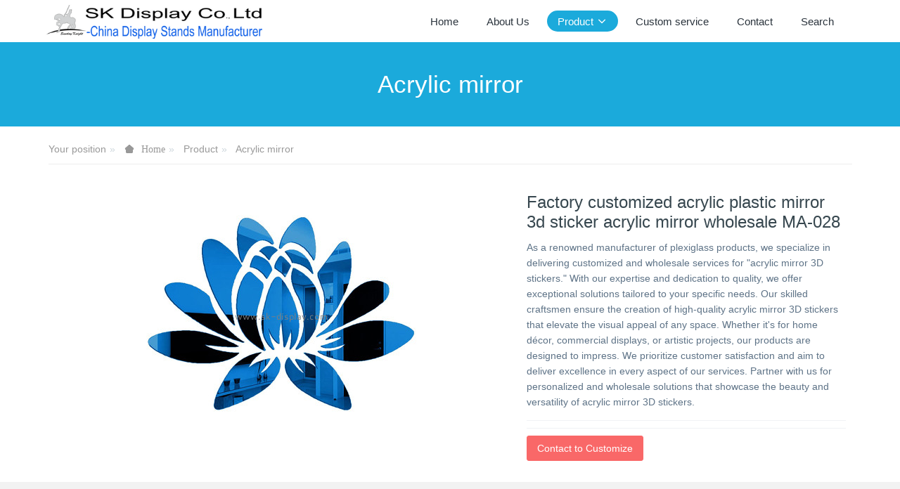

--- FILE ---
content_type: text/html;charset=UTF-8
request_url: https://www.sk-display.com/produts/showproduct.php?id=876
body_size: 5548
content:

<!DOCTYPE HTML>
<html class="oxh met-web">
<head>
<meta charset="utf-8">
<meta name="renderer" content="webkit">
<meta http-equiv="X-UA-Compatible" content="IE=edge,chrome=1">
<meta name="viewport" content="width=device-width,initial-scale=1.0,maximum-scale=1.0,minimum-scale=1.0,user-scalable=0,minimal-ui">
<meta name="format-detection" content="telephone=no">
<title>Factory customized acrylic plastic mirror 3d sticker acrylic mirror wholesale MA-028</title>
<meta name="description" content="As a renowned manufacturer of plexiglass products, we specialize in delivering customized and wholesale services for "acrylic mirror 3D stickers." With our expertise and dedication to quality, we offer exceptional solutions tailored to your specific needs. Our skilled craftsmen ensure the creation of high-quality acrylic mirror 3D stickers that elevate the visual appeal of any space. Whether it's for home décor, commercial displays, or artistic projects, our products are designed to impress. We prioritize customer satisfaction and aim to deliver excellence in every aspect of our services. Partner with us for personalized and wholesale solutions that showcase the beauty and versatility of acrylic mirror 3D stickers.">
<meta name="keywords" content="plastic mirror, 3d sticker, acrylic mirror wholesale">
<meta name="generator" content="MetInfo V8.0" data-variable="../|en|en|metv7|3|25|876" data-user_name="">
<link href="../favicon.ico?1433915412" rel="shortcut icon" type="image/x-icon">
<link rel="stylesheet" type="text/css" href="../public/third-party/web/basic.css?1733721346">
<link rel="stylesheet" type="text/css" href="../public/web/css/metinfo.css?1733721346">
<link rel="stylesheet" type="text/css" href="../templates/metv7/cache/metv7.css?1768999801">
<style>
body{
    background-color: !important;font-family: !important;}
h1,h2,h3,h4,h5,h6{font-family: !important;}
</style>
<script>(function(){var t=navigator.userAgent;(t.indexOf("rv:11")>=0||t.indexOf("MSIE 10")>=0)&&document.write("<script src=\"../public/third-party/html5shiv/html5shiv.min.js\"><\/script>")})();</script>
</head>
<!--[if lte IE 9]>
<div class="text-xs-center m-b-0 bg-blue-grey-100 alert">
    <button type="button" class="close" aria-label="Close" data-dismiss="alert">
        <span aria-hidden="true">×</span>
    </button>
    You are using a <strong> obsolete </ strong> browser. Please <a href=https://browsehappy.com/ target=_blank> upgrade your browser </a> to enhance your experience.</div>
<![endif]-->
<body >
<header class='met-head' m-id='met_head' m-type="head_nav">
    <nav class="navbar navbar-default box-shadow-none met-nav">
        <div class="container">
            <div class="row">
                <div class='met-nav-btn'>
                                                                <h3 hidden>Custom Display Stands & Acrylic Boxes Manufacturer</h3>
                                        <div class="navbar-header pull-xs-left">
                        <a href="../" class="met-logo vertical-align block pull-xs-left" title="SK Display Co.,Ltd">
                            <div class="vertical-align-middle">
                                                                      <img src="../upload/201912/1575175919.png" alt="SK Display Co.,Ltd" class="mblogo" />
                                    <img src="../upload/201912/1575175919.png" alt="SK Display Co.,Ltd" class="pclogo" />
                                                                </div>
                        </a>
                    </div>
                    <button type="button" class="navbar-toggler hamburger hamburger-close collapsed p-x-5 p-y-0 met-nav-toggler" data-target="#met-nav-collapse" data-toggle="collapse">
                        <span class="sr-only"></span>
                        <span class="hamburger-bar"></span>
                    </button>
                                      </div>
                <div class="collapse navbar-collapse navbar-collapse-toolbar pull-md-right p-0" id='met-head-user-collapse'>
                                      </div>
                <div class="collapse navbar-collapse navbar-collapse-toolbar pull-md-right p-0" id="met-nav-collapse">
                    <ul class="nav navbar-nav navlist">
                        <li class='nav-item'>
                            <a href="../" title="Home" class="nav-link
                                                          ">Home</a>
                        </li>
                                                                          <li class='nav-item m-l-10'>
                            <a href="../aboutus/" target='_self' title="About Us" class="nav-link "><span style=''>About Us</span></a>
                        </li>
                                                                                                  <li class="nav-item dropdown m-l-10">
                                                          <a
                                href="../produts/"
                                title="Product"
                                target='_self'                                class="nav-link dropdown-toggle active"
                                data-toggle="dropdown" data-hover="dropdown"
                            >
                                                        <span style=''>Product</span><span class="fa fa-angle-down p-l-5"></span></a>
                                                          <div class="dropdown-menu dropdown-menu-right animate animate-reverse">
                                                                                          <a href="../produts/" target='_self'  title="全部" class='dropdown-item nav-parent hidden-lg-up active'>全部</a>
                                                                                                                              <a href="../produts/product.php?class2=35" target='_self' title="Acrylic tray" class='dropdown-item '><span style=''>Acrylic tray</span></a>
                                                                                                                                  <a href="../produts/product.php?class2=24" target='_self' title="Custom acrylic box" class='dropdown-item '><span style=''>Custom acrylic box</span></a>
                                                                                                                                  <a href="../produts/product.php?class2=30" target='_self' title="Custom acrylic blocks" class='dropdown-item '><span style=''>Custom acrylic blocks</span></a>
                                                                                                                                  <a href="../produts/product.php?class2=11" target='_self' title="Jewelry display stands" class='dropdown-item '><span style=''>Jewelry display stands</span></a>
                                                                                                                                  <a href="../produts/product.php?class2=16" target='_self' title="Acrylic brochure holder" class='dropdown-item '><span style=''>Acrylic brochure holder</span></a>
                                                                                                                                  <a href="../produts/product.php?class2=15" target='_self' title="Food display stands" class='dropdown-item '><span style=''>Food display stands</span></a>
                                                                                                                                  <a href="../produts/product.php?class2=10" target='_self' title="Cosmetic display stand" class='dropdown-item '><span style=''>Cosmetic display stand</span></a>
                                                                                                                                  <a href="../produts/product.php?class2=34" target='_self' title="LED acrylic display case" class='dropdown-item '><span style=''>LED acrylic display case</span></a>
                                                                                                                                  <a href="../produts/product.php?class2=33" target='_self' title="LED lighted display stand" class='dropdown-item '><span style=''>LED lighted display stand</span></a>
                                                                                                                                  <a href="../produts/product.php?class2=7" target='_self' title="Digital products stands" class='dropdown-item '><span style=''>Digital products stands</span></a>
                                                                                                                                  <a href="../produts/product.php?class2=23" target='_self' title="Acrylic furniture" class='dropdown-item '><span style=''>Acrylic furniture</span></a>
                                                                                                                                  <a href="../produts/product.php?class2=8" target='_self' title="Wine display stands" class='dropdown-item '><span style=''>Wine display stands</span></a>
                                                                                                                                  <a href="../produts/product.php?class2=31" target='_self' title="Acrylic sneeze guard" class='dropdown-item '><span style=''>Acrylic sneeze guard</span></a>
                                                                                                                                  <a href="../produts/product.php?class2=29" target='_self' title="Acrylic cutting and engraving" class='dropdown-item '><span style=''>Acrylic cutting and engraving</span></a>
                                                                                                                                  <a href="../produts/product.php?class2=13" target='_self' title="Glasses display stands" class='dropdown-item '><span style=''>Glasses display stands</span></a>
                                                                                                                                  <a href="../produts/product.php?class2=25" target='_self' title="Acrylic mirror" class='dropdown-item active'><span style=''>Acrylic mirror</span></a>
                                                                                                                                  <a href="../produts/product.php?class2=12" target='_self' title="CD display stands" class='dropdown-item '><span style=''>CD display stands</span></a>
                                                                                                                                  <a href="../produts/product.php?class2=14" target='_self' title="Shoes display stands" class='dropdown-item '><span style=''>Shoes display stands</span></a>
                                                                                                                                  <a href="../produts/product.php?class2=19" target='_self' title="Garment display stands" class='dropdown-item '><span style=''>Garment display stands</span></a>
                                                                                                                                  <a href="../produts/product.php?class2=9" target='_self' title="Cigarette display stands" class='dropdown-item '><span style=''>Cigarette display stands</span></a>
                                                                                                                                  <a href="../produts/product.php?class2=17" target='_self' title="Magnetic floating display" class='dropdown-item '><span style=''>Magnetic floating display</span></a>
                                                                                                                                  <a href="../produts/product.php?class2=22" target='_self' title="Cardboard display stands" class='dropdown-item '><span style=''>Cardboard display stands</span></a>
                                                                                                                                  <a href="../produts/product.php?class2=18" target='_self' title="Other display stands" class='dropdown-item '><span style=''>Other display stands</span></a>
                                                                                            </div>
                        </li>
                                                                                                  <li class='nav-item m-l-10'>
                            <a href="../order/" target='_self' title="Custom service" class="nav-link "><span style=''>Custom service</span></a>
                        </li>
                                                                                                  <li class='nav-item m-l-10'>
                            <a href="../contact/" target='_self' title="Contact" class="nav-link "><span style=''>Contact</span></a>
                        </li>
                                                                                                  <li class='nav-item m-l-10'>
                            <a href="../search/" target='_self' title="Search" class="nav-link "><span style=''>Search</span></a>
                        </li>
                                                                    </ul>
                    <div class="metlang m-l-15 pull-md-right">
                                                                                                        </div>
                </div>
            </div>
        </div>
    </nav>
</header>
    <div class="met-banner-ny vertical-align text-center" m-id="banner">
              <h3 class="vertical-align-middle">Acrylic mirror</h3>
    </div>
                  <section class="met-crumbs hidden-sm-down" m-id='met_position' m-type='nocontent'>
    <div class="container">
        <div class="row">
            <div class="border-bottom clearfix">
                <ol class="breadcrumb m-b-0 subcolumn-crumbs breadcrumb-arrow">
                    <li class='breadcrumb-item'>
                        Your position                    </li>
                    <li class='breadcrumb-item'>
                        <a href="../" title="Home" class='icon wb-home'>Home</a>
                    </li>
                                                                          <li class='breadcrumb-item'>
                            <a href="../produts/" title="Product" class=''>Product</a>
                        </li>
                                                                                      <li class='breadcrumb-item'>
                            <a href="../produts/product.php?class2=25" title="Acrylic mirror" class=''>Acrylic mirror</a>
                        </li>
                                                                                                  </ol>
            </div>
        </div>
    </div>
</section>
    <main class="met-showproduct pagetype1 animsition" m-id="noset">
    <div class="met-showproduct-head page-content block-bg">
        <div class="container">
            <div class="row">
                <div class="col-lg-7">
                                                <div class='met-showproduct-list fngallery cover text-xs-center  ' id='met-imgs-slick' m-id='noset' m-type='displayimgs'>
                        <!--fngallery：启用lightGallery插件的类名-->
                                                        <div class='slick-slide'>
                            <a href='../upload/202305/watermark/1684720162.jpg' data-size='800x700' data-med='../upload/202305/watermark/1684720162.jpg' data-med-size='800x700' class='lg-item-box' data-src='../upload/202305/watermark/1684720162.jpg' data-exthumbimage="../upload/thumb_src/60_60/1684720162.jpg" data-sub-html='Factory customized acrylic plastic mirror 3d sticker acrylic mirror wholesale MA-028'>
                                <!--类名lg-item-box之前为initPhotoSwipeFromDOM插件所用参数；之后为lightGallery插件所用参数，lg-item-box：lightGallery插件对应的类名-->
                                <img
                                  src                                ="../upload/thumb_src/400_350/1684720162.jpg" class='img-fluid' alt='Factory customized acrylic plastic mirror 3d sticker acrylic mirror wholesale MA-028' />
                            </a>
                        </div>

                                            </div>
                </div>
                <div class="col-lg-5">
                    <div class="product-intro">
                        <h1 class='m-t-0 font-size-24'>Factory customized acrylic plastic mirror 3d sticker acrylic mirror wholesale MA-028</h1>
                                                  <p class='description'>As a renowned manufacturer of plexiglass products, we specialize in delivering customized and wholesale services for "acrylic mirror 3D stickers." With our expertise and dedication to quality, we offer exceptional solutions tailored to your specific needs. Our skilled craftsmen ensure the creation of high-quality acrylic mirror 3D stickers that elevate the visual appeal of any space. Whether it's for home décor, commercial displays, or artistic projects, our products are designed to impress. We prioritize customer satisfaction and aim to deliver excellence in every aspect of our services. Partner with us for personalized and wholesale solutions that showcase the beauty and versatility of acrylic mirror 3D stickers.</p>
                                                <ul class="product-para paralist blocks-100 blocks-sm-2 blocks-md-3 blocks-lg-2 p-y-5">
                                                            </ul>
                                                  <div class='m-t-10'>
                                                                                              <a href="https://www.sk-display.com/inquiry/index.php?fdtitle=Factory+customized+acrylic+plastic+mirror+3d+sticker+acrylic+mirror+wholesale+MA-028&lang=en" class="btn btn-danger m-r-20" target="_blank">Contact to Customize</a>
                                                                                </div>
                                            </div>
                </div>
            </div>
        </div>
    </div>
    <div class="met-showproduct-body page-content">
        <div class="container">
            <div class="row">
                <div class="clearfix">
                    <div class="col-lg-9 pull-lg-right">
                        <div class="row">
                            <div class="panel panel-body m-b-0 product-detail" boxmh-mh>
                                <ul class="nav nav-tabs nav-tabs-line met-showproduct-navtabs">
                                                                                <li class="nav-item">
                                        <a
                                        class='nav-link
                                                                                  active
                                                                                ' data-toggle="tab" href="#product-content0" data-get="product-details">Detailed information</a>
                                    </li>
                                                                    </ul>
                                <article class="tab-content">
                                                                                <section class="tab-pane met-editor clearfix animation-fade
                                                                                  active
                                                                                " id="product-content0">
                                        <div id="metinfo_additional"><p style="padding: 0px; white-space: normal; margin-bottom: 15px;"><span style="font-weight: 700; font-size: 16px; font-family: arial, helvetica, sans-serif"></span></p><p style="white-space: normal; padding: 0px; line-height: normal; margin-bottom: 15px; margin-top: 5px;"><strong><span style="font-family: arial, helvetica, sans-serif;">1.</span></strong><span style="font-family: arial, helvetica, sans-serif;"> We are direct China acrylic products manufacturer, offer custom made service for display stands, acrylic boxes and other acrylic products;</span></p><p style="white-space: normal; padding: 0px; margin-top: 5px; line-height: normal; margin-bottom: 15px;"><strong><span style="font-family: arial, helvetica, sans-serif;">2.</span></strong><span style="font-family: arial, helvetica, sans-serif;"> <span style="font-family: arial, helvetica, sans-serif; color: rgb(0, 112, 192)">We don&#39;t retail, <strong><span style="font-family: arial, helvetica, sans-serif; color: rgb(0, 112, 192); background-color: rgb(255, 255, 0)">min. order quantity (MOQ) was required for any products</span></strong>, normally MOQ is 50 - 100 pieces according to products size and color;</span></span></p><p style="white-space: normal; padding: 0px; margin-top: 5px; line-height: normal; margin-bottom: 5px;"><strong><span style="font-family: arial, helvetica, sans-serif;">3.</span></strong><span style="font-family: arial, helvetica, sans-serif;"> As all of our products were made to order, there is no stock. </span></p><p style="white-space: normal; padding: 0px; margin-top: 5px; line-height: normal; margin-bottom: 15px;"><span style="font-family: arial, helvetica, sans-serif;">&nbsp; &nbsp; Production time is approx 2 - 5 work days for sample (prototype),&nbsp; 10 - 20 work days for mass goods;</span></p><p style="white-space: normal; padding: 0px; margin-top: 5px; line-height: normal; margin-bottom: 5px;"><strong><span style="font-family: arial, helvetica, sans-serif;">4.</span></strong><span style="font-family: arial, helvetica, sans-serif;"> Worldwide delivery by sea or by air. </span></p><p style="white-space: normal; padding: 0px; margin-top: 5px; line-height: normal; margin-bottom: 5px;"><span style="font-family: arial, helvetica, sans-serif;">&nbsp; &nbsp; For sample or urgent small orders, we will ship it by DHL / FedEx / TNT / UPS etc, normlly it will take 1 week;</span></p><p style="white-space: normal; padding: 0px; margin-top: 5px; line-height: normal; margin-bottom: 15px;"><span style="font-family: arial, helvetica, sans-serif;">&nbsp; &nbsp; For large volume and weight orders, we suggest to ship by sea, it will take 15 - 35 days (depended on the shipping country);</span></p><p style="white-space: normal; padding: 0px; margin-top: 5px; line-height: normal; margin-bottom: 20px;"><strong><span style="font-family: arial, helvetica, sans-serif;">5.</span></strong><span style="font-family: arial, helvetica, sans-serif;"> Normally sample cost and shipping cost will be charged. If the sample cost is less than 10USD and you don&#39;t need custom logo, we can offer 1 piece free sample for you (shipping cost will be charged);</span></p><p style="padding: 0px; white-space: normal; margin-top: 5px; line-height: normal; margin-bottom: 15px;"><span style="font-weight: 700; font-family: arial, helvetica, sans-serif; font-size: 16px">If you like our item and want to know the price, please send us online inquiry or <span style="font-family: arial, helvetica, sans-serif; font-weight: 700"><a href="mailto:sales@sk-display.com" title="Display Stands" style="color: rgb(28, 87, 196); text-decoration: underline;">email us</a></span>&nbsp; with below information:&nbsp; &nbsp; </span></p><p style="padding: 0px; white-space: normal; margin-top: 5px; line-height: normal; margin-bottom: 5px;"><span style="font-family: arial, helvetica, sans-serif;">(1) Our item number on this website;</span></p><p style="padding: 0px; white-space: normal; margin-top: 5px; line-height: normal; margin-bottom: 5px;"><span style="font-family: arial, helvetica, sans-serif; font-size: 16px;">(2) What size / color you need;</span></p><p style="padding: 0px; white-space: normal; margin-top: 5px; line-height: normal; margin-bottom: 15px;"><span style="font-family: arial, helvetica, sans-serif; font-size: 16px;">(3) Order quantity;</span></p><p style="padding: 0px; white-space: normal; margin-top: 5px; line-height: normal; margin-bottom: 5px;"><span style="font-weight: 700; font-family: arial, helvetica, sans-serif; font-size: 16px; background-color: rgb(255, 255, 0)">If you need custom made service,&nbsp; please send us online inquiry or <a href="mailto:sales@sk-display.com" title="Display Stands" style="color: rgb(28, 87, 196);">email us</a>&nbsp; with below information:&nbsp; </span><span style="font-weight: 700; font-family: arial, helvetica, sans-serif; font-size: 16px"><span style="font-family: arial, helvetica, sans-serif; font-weight: 700">&nbsp; </span>&nbsp; &nbsp; &nbsp; &nbsp;</span></p><p style="padding: 0px; white-space: normal; margin-top: 5px; line-height: normal; margin-bottom: 5px;"><span style="font-family: arial, helvetica, sans-serif; font-size: 16px;">(1)&nbsp; Detailed idea / drawing / pictures / specifications if you have;<br/></span></p><p style="padding: 0px; white-space: normal; margin-top: 5px; line-height: normal; margin-bottom: 5px;"><span style="font-family: arial, helvetica, sans-serif; font-size: 16px;">(2)&nbsp; Order quantity;</span></p></div>                                    </section>
                                                                    </article>
                                <div class="detail_tag font-size-14">
                                    <span></span>
                                                                            </div>
                            </div>
                        </div>
                    </div>
                    <div class="col-lg-3">
                        <div class="row">
                            <aside class="panel panel-body m-b-0 product-hot met-sidebar leftsidebar" boxmh-h m-id='product_bar' m-type='nocontent'>
                                <div class='sidebar-piclist'>
                                    <h3 class='m-0 font-size-16 font-weight-300'>More Examples</h3>
                                    <ul class='blocks-2 blocks-md-3 blocks-lg-100 m-t-20 text-xs-center imagesize sidebar-piclist-ul' data-scale='130x160'>
                                                                                                                      <li class='masonry-child'>
                                            <a href='../produts/showproduct.php?id=8946' title='Custom acrylic earbob earrings display racks JD-331' class='block m-b-0' target="_self">
                                                <img data-original="../upload/thumb_src/400_400/1761294824.jpg" class='cover-image' alt='Custom acrylic earbob earrings display racks JD-331' height='100'></a>
                                            <h4 class='m-t-10 m-b-0 font-size-14'>
                                                <a href='../produts/showproduct.php?id=8946' title='Custom acrylic earbob earrings display racks JD-331' target="_self">  <span style=''>Custom acrylic earbob earrings display racks JD-331</span></a>
                                            </h4>
                                        </li>
                                                                                <li class='masonry-child'>
                                            <a href='../produts/showproduct.php?id=9223' title='Custom acrylic 4 tiers jewelry display risers JD-352' class='block m-b-0' target="_self">
                                                <img data-original="../upload/thumb_src/400_400/1769002970.jpg" class='cover-image' alt='Custom acrylic 4 tiers jewelry display risers JD-352' height='100'></a>
                                            <h4 class='m-t-10 m-b-0 font-size-14'>
                                                <a href='../produts/showproduct.php?id=9223' title='Custom acrylic 4 tiers jewelry display risers JD-352' target="_self">  <span style=''>Custom acrylic 4 tiers jewelry display risers JD-352</span></a>
                                            </h4>
                                        </li>
                                                                                                                </ul>
                                </div>
                            </aside>
                        </div>
                    </div>
                </div>
            </div>
        </div>
    </div>
</main>
<footer class='met-foot-info border-top1' m-id='met_foot' m-type="foot">
    <div class="met-footnav text-xs-center p-b-20" m-id='noset' m-type='foot_nav'>
    <div class="container">
        <div class="row mob-masonry">
                                      <div class="col-lg-2 col-md-3 col-xs-6 list masonry-item foot-nav">
                <h4 class='font-size-16 m-t-0'>
                    <a href="../news/" target='_self'  title="News">News</a>
                </h4>
                              </div>
                                                  <div class="col-lg-2 col-md-3 col-xs-6 list masonry-item foot-nav">
                <h4 class='font-size-16 m-t-0'>
                    <a href="../faq/" target='_self'  title="FAQ">FAQ</a>
                </h4>
                              </div>
                                                  <div class="col-lg-2 col-md-3 col-xs-6 list masonry-item foot-nav">
                <h4 class='font-size-16 m-t-0'>
                    <a href="../sitemap/" target='_self'  title="Sitemap">Sitemap</a>
                </h4>
                              </div>
                                                  <div class="col-lg-2 col-md-3 col-xs-6 list masonry-item foot-nav">
                <h4 class='font-size-16 m-t-0'>
                    <a href="../search/" target='_self'  title="Search">Search</a>
                </h4>
                              </div>
                                    <div class="col-lg-3 col-md-12 col-xs-12 info masonry-item font-size-20" m-id='met_contact' m-type="nocontent">
                                                                                                                                                                              </div>
        </div>
    </div>
</div>
                        <div class="copy p-y-10 border-top1">
        <div class="container text-xs-center">
                          <div>Copyright © SK Display Co., Ltd    All Rights Reserved</div>
                                                                                <div class="powered_by_metinfo"></div>
                                                </div>
        </div>
    </div>
</footer>
<div class="met-menu-list text-xs-center   " m-id="noset" m-type="menu">
    <div class="main">
            </div>
</div>
<input type="hidden" name="met_lazyloadbg" value="">
<textarea name="met_product_video" data-playinfo="0|0|0|0" hidden></textarea>
<script src="../cache/lang_json_en.js?1768331707"></script>
<script src="../public/third-party/web/basic.js?1733721346"></script>
<script src="../public/web/js/metinfo.js?1733721346" data-js_url="../templates/metv7/cache/metv7.js?1768999802" id="met-page-js"></script>
</body>
</html>

--- FILE ---
content_type: text/javascript
request_url: https://www.sk-display.com/templates/metv7/cache/metv7.js?1768999802
body_size: 75671
content:
(function($){var selectors=[];var check_binded=false;var check_lock=false;var defaults={interval:250,force_process:false};var $window=$(window);var $prior_appeared=[];function process(){check_lock=false;for(var index=0,selectorsLength=selectors.length;index<selectorsLength;index++){var $appeared=$(selectors[index]).filter(function(){return $(this).is(':appeared');});$appeared.trigger('appear',[$appeared]);if($prior_appeared[index]){var $disappeared=$prior_appeared[index].not($appeared);$disappeared.trigger('disappear',[$disappeared]);}$prior_appeared[index]=$appeared;}};function add_selector(selector){selectors.push(selector);$prior_appeared.push();} $.expr[':']['appeared']=function(element){var $element=$(element);if(!$element.is(':visible')){return false;}var window_left=$window.scrollLeft();var window_top=$window.scrollTop();var offset=$element.offset();var left=offset.left;var top=offset.top;if(top+$element.height()>=window_top&&top-($element.data('appear-top-offset')||0)<=window_top+$window.height()&&left+$element.width()>=window_left&&left-($element.data('appear-left-offset')||0)<=window_left+$window.width()){return true;}else{return false;}};$.fn.extend({ appear:function(options){var opts=$.extend({},defaults,options||{});var selector=this.selector||this;if(!check_binded){var on_check=function(){if(check_lock){return;}check_lock=true;setTimeout(process,opts.interval);};$(window).scroll(on_check).resize(on_check);check_binded=true;}if(opts.force_process){setTimeout(process,opts.interval);}add_selector(selector);return $(selector);}});$.extend({ force_appear:function(){if(check_binded){process();return true;}return false;}});})(function(){if(typeof module!=='undefined'){ return require('jquery');}else{return jQuery;}}());$(document).on("appear",'[data-plugin="appear"]',function(){if(!$(this).hasClass("appear-no-repeat")){var $self=$(this),delay=0,class_array=($(this).attr('class')||'').split(' ');for(var index=0;index<class_array.length;index++){var element=class_array[index];if(element.indexOf('animation-delay-')>=0)delay=parseInt(element.replace('animation-delay-',''))}setTimeout(function(){$self.removeClass('invisible')},delay?(delay+50):0);$(this).addClass('animation-'+$(this).data("animate"));!1===$(this).data("repeat")&&$(this).addClass("appear-no-repeat")}}).on("disappear",'[data-plugin="appear"]',function(){$(this).hasClass("appear-no-repeat")||$(this).addClass("invisible").removeClass("animation-"+$(this).data("animate"))});$('[data-plugin="appear"]').not(":appeared").addClass("invisible");setTimeout(function(){$('[data-plugin="appear"]').filter(function(){return $(this).is(':appeared')}).trigger('appear');},100);
!function(e,n){var o=e();e.fn.dropdownHover=function(t){return"ontouchstart"in document?this:(o=o.add(this.parent()),this.each(function(){function r(){d.parents(".navbar").find(".navbar-toggle").is(":visible")||(n.clearTimeout(a),n.clearTimeout(i),i=n.setTimeout(function(){o.find(":focus").blur(),v.instantlyCloseOthers===!0&&o.removeClass("open"),n.clearTimeout(i),d.attr("aria-expanded","true"),s.addClass("open"),d.trigger(h)},v.hoverDelay))}var a,i,d=e(this),s=d.parent(),u={delay:500,hoverDelay:0,instantlyCloseOthers:!0},l={delay:e(this).data("delay"),hoverDelay:e(this).data("hover-delay"),instantlyCloseOthers:e(this).data("close-others")},h="show.bs.dropdown",c="hide.bs.dropdown",v=e.extend(!0,{},u,t,l);s.hover(function(e){return s.hasClass("open")||d.is(e.target)?void r(e):!0},function(){n.clearTimeout(i),a=n.setTimeout(function(){d.attr("aria-expanded","false"),s.removeClass("open"),d.trigger(c)},v.delay)}),d.hover(function(e){return s.hasClass("open")||s.is(e.target)?void r(e):!0}),s.find(".dropdown-submenu").each(function(){var o,t=e(this);t.hover(function(){n.clearTimeout(o),t.children(".dropdown-menu").show(),t.siblings().children(".dropdown-menu").hide()},function(){var e=t.children(".dropdown-menu");o=n.setTimeout(function(){e.hide()},v.delay)})})}))},e(document).ready(function(){e('[data-hover="dropdown"]').dropdownHover()})}(jQuery,window);
!function(a,b,c){"use strict";!function(b){"function"==typeof define&&define.amd?define(["jquery"],b):"object"==typeof exports?module.exports=b(require("jquery")):b(a.jQuery)}(function(d){function e(a,b){return this.$element=d(a),b&&("string"===d.type(b.delay)||"number"===d.type(b.delay))&&(b.delay={show:b.delay,hide:b.delay}),this.options=d.extend({},i,b),this._defaults=i,this._name=f,this._targetclick=!1,this.init(),k.push(this.$element),this}var f="webuiPopover",g="webui-popover",h="webui.popover",i={placement:"auto",container:null,width:"auto",height:"auto",trigger:"click",style:"",selector:!1,delay:{show:null,hide:300},async:{type:"GET",before:null,success:null,error:null},cache:!0,multi:!1,arrow:!0,title:"",content:"",closeable:!1,padding:!0,url:"",type:"html",direction:"",animation:null,template:'<div class="webui-popover"><div class="webui-arrow"></div><div class="webui-popover-inner"><a href="#" class="close"></a><h3 class="webui-popover-title"></h3><div class="webui-popover-content"><i class="icon-refresh"></i> <p>&nbsp;</p></div></div></div>',backdrop:!1,dismissible:!0,onShow:null,onHide:null,abortXHR:!0,autoHide:!1,offsetTop:0,offsetLeft:0,iframeOptions:{frameborder:"0",allowtransparency:"true",id:"",name:"",scrolling:"",onload:"",height:"",width:""},hideEmpty:!1},j=g+"-rtl",k=[],l=d('<div class="webui-popover-backdrop"></div>'),m=0,n=!1,o=-2e3,p=d(b),q=function(a,b){return isNaN(a)?b||0:Number(a)},r=function(a){return a.data("plugin_"+f)},s=function(){for(var a=null,b=0;b<k.length;b++)a=r(k[b]),a&&a.hide(!0);p.trigger("hiddenAll."+h)},t=function(a){for(var b=null,c=0;c<k.length;c++)b=r(k[c]),b&&b.id!==a.id&&b.hide(!0);p.trigger("hiddenAll."+h)},u="ontouchstart"in b.documentElement&&/Mobi/.test(navigator.userAgent),v=function(a){var b={x:0,y:0};if("touchstart"===a.type||"touchmove"===a.type||"touchend"===a.type||"touchcancel"===a.type){var c=a.originalEvent.touches[0]||a.originalEvent.changedTouches[0];b.x=c.pageX,b.y=c.pageY}else("mousedown"===a.type||"mouseup"===a.type||"click"===a.type)&&(b.x=a.pageX,b.y=a.pageY);return b};e.prototype={init:function(){if(this.$element[0]instanceof b.constructor&&!this.options.selector)throw new Error("`selector` option must be specified when initializing "+this.type+" on the window.document object!");"manual"!==this.getTrigger()&&(u?this.$element.off("touchend",this.options.selector).on("touchend",this.options.selector,d.proxy(this.toggle,this)):"click"===this.getTrigger()?this.$element.off("click",this.options.selector).on("click",this.options.selector,d.proxy(this.toggle,this)):"hover"===this.getTrigger()&&this.$element.off("mouseenter mouseleave click",this.options.selector).on("mouseenter",this.options.selector,d.proxy(this.mouseenterHandler,this)).on("mouseleave",this.options.selector,d.proxy(this.mouseleaveHandler,this))),this._poped=!1,this._inited=!0,this._opened=!1,this._idSeed=m,this.id=f+this._idSeed,this.options.container=d(this.options.container||b.body).first(),this.options.backdrop&&l.appendTo(this.options.container).hide(),m++,"sticky"===this.getTrigger()&&this.show(),this.options.selector&&(this._options=d.extend({},this.options,{selector:""}))},destroy:function(){for(var a=-1,b=0;b<k.length;b++)if(k[b]===this.$element){a=b;break}k.splice(a,1),this.hide(),this.$element.data("plugin_"+f,null),"click"===this.getTrigger()?this.$element.off("click"):"hover"===this.getTrigger()&&this.$element.off("mouseenter mouseleave"),this.$target&&this.$target.remove()},getDelegateOptions:function(){var a={};return this._options&&d.each(this._options,function(b,c){i[b]!==c&&(a[b]=c)}),a},hide:function(a,b){if((a||"sticky"!==this.getTrigger())&&this._opened){b&&(b.preventDefault(),b.stopPropagation()),this.xhr&&this.options.abortXHR===!0&&(this.xhr.abort(),this.xhr=null);var c=d.Event("hide."+h);if(this.$element.trigger(c,[this.$target]),this.$target){this.$target.removeClass("in").addClass(this.getHideAnimation());var e=this;setTimeout(function(){e.$target.hide(),e.getCache()||e.$target.remove()},e.getHideDelay())}this.options.backdrop&&l.hide(),this._opened=!1,this.$element.trigger("hidden."+h,[this.$target]),this.options.onHide&&this.options.onHide(this.$target)}},resetAutoHide:function(){var a=this,b=a.getAutoHide();b&&(a.autoHideHandler&&clearTimeout(a.autoHideHandler),a.autoHideHandler=setTimeout(function(){a.hide()},b))},delegate:function(a){var b=d(a).data("plugin_"+f);return b||(b=new e(a,this.getDelegateOptions()),d(a).data("plugin_"+f,b)),b},toggle:function(a){var b=this;a&&(a.preventDefault(),a.stopPropagation(),this.options.selector&&(b=this.delegate(a.currentTarget))),b[b.getTarget().hasClass("in")?"hide":"show"]()},hideAll:function(){s()},hideOthers:function(){t(this)},show:function(){if(!this._opened){var a=this.getTarget().removeClass().addClass(g).addClass(this._customTargetClass);if(this.options.multi||this.hideOthers(),!this.getCache()||!this._poped||""===this.content){if(this.content="",this.setTitle(this.getTitle()),this.options.closeable||a.find(".close").off("click").remove(),this.isAsync()?this.setContentASync(this.options.content):this.setContent(this.getContent()),this.canEmptyHide()&&""===this.content)return;a.show()}this.displayContent(),this.options.onShow&&this.options.onShow(a),this.bindBodyEvents(),this.options.backdrop&&l.show(),this._opened=!0,this.resetAutoHide()}},displayContent:function(){var a=this.getElementPosition(),b=this.getTarget().removeClass().addClass(g).addClass(this._customTargetClass),c=this.getContentElement(),e=b[0].offsetWidth,f=b[0].offsetHeight,i="bottom",k=d.Event("show."+h);if(this.canEmptyHide()){var l=c.children().html();if(null!==l&&0===l.trim().length)return}this.$element.trigger(k,[b]);var m=this.$element.data("width")||this.options.width;""===m&&(m=this._defaults.width),"auto"!==m&&b.width(m);var n=this.$element.data("height")||this.options.height;""===n&&(n=this._defaults.height),"auto"!==n&&c.height(n),this.options.style&&this.$target.addClass(g+"-"+this.options.style),"rtl"!==this.options.direction||c.hasClass(j)||c.addClass(j),this.options.arrow||b.find(".webui-arrow").remove(),b.detach().css({top:o,left:o,display:"block"}),this.getAnimation()&&b.addClass(this.getAnimation()),b.appendTo(this.options.container),i=this.getPlacement(a),this.$element.trigger("added."+h),this.initTargetEvents(),this.options.padding||("auto"!==this.options.height&&c.css("height",c.outerHeight()),this.$target.addClass("webui-no-padding")),this.options.maxHeight&&c.css("maxHeight",this.options.maxHeight),this.options.maxWidth&&c.css("maxWidth",this.options.maxWidth),e=b[0].offsetWidth,f=b[0].offsetHeight;var p=this.getTargetPositin(a,i,e,f);this.$target.css(p.position);(f=b[0].offsetHeight);p=this.getTargetPositin(a,i,e,f);if(this.$target.css(p.position).addClass(i).addClass("in"),"iframe"===this.options.type){var q=b.find("iframe"),r=b.width(),s=q.parent().height();""!==this.options.iframeOptions.width&&"auto"!==this.options.iframeOptions.width&&(r=this.options.iframeOptions.width),""!==this.options.iframeOptions.height&&"auto"!==this.options.iframeOptions.height&&(s=this.options.iframeOptions.height),q.width(r).height(s)}if(this.options.arrow||this.$target.css({margin:0}),this.options.arrow){var t=this.$target.find(".webui-arrow");t.removeAttr("style"),"left"===i||"right"===i?t.css({top:this.$target.height()/2}):("top"===i||"bottom"===i)&&t.css({left:this.$target.width()/2}),p.arrowOffset&&(-1===p.arrowOffset.left||-1===p.arrowOffset.top?t.hide():t.css(p.arrowOffset))}this._poped=!0,this.$element.trigger("shown."+h,[this.$target])},isTargetLoaded:function(){return 0===this.getTarget().find("i.glyphicon-refresh").length},getTriggerElement:function(){return this.$element},getTarget:function(){if(!this.$target){var a=f+this._idSeed;this.$target=d(this.options.template).attr("id",a),this._customTargetClass=this.$target.attr("class")!==g?this.$target.attr("class"):null,this.getTriggerElement().attr("data-target",a)}return this.$target.data("trigger-element")||this.$target.data("trigger-element",this.getTriggerElement()),this.$target},removeTarget:function(){this.$target.remove(),this.$target=null,this.$contentElement=null},getTitleElement:function(){return this.getTarget().find("."+g+"-title")},getContentElement:function(){return this.$contentElement||(this.$contentElement=this.getTarget().find("."+g+"-content")),this.$contentElement},getTitle:function(){return this.$element.attr("data-title")||this.options.title||this.$element.attr("title")},getUrl:function(){return this.$element.attr("data-url")||this.options.url},getAutoHide:function(){return this.$element.attr("data-auto-hide")||this.options.autoHide},getOffsetTop:function(){return q(this.$element.attr("data-offset-top"))||this.options.offsetTop},getOffsetLeft:function(){return q(this.$element.attr("data-offset-left"))||this.options.offsetLeft},getCache:function(){var a=this.$element.attr("data-cache");if("undefined"!=typeof a)switch(a.toLowerCase()){case"true":case"yes":case"1":return!0;case"false":case"no":case"0":return!1}return this.options.cache},getTrigger:function(){return this.$element.attr("data-trigger")||this.options.trigger},getDelayShow:function(){var a=this.$element.attr("data-delay-show");return"undefined"!=typeof a?a:0===this.options.delay.show?0:this.options.delay.show||100},getHideDelay:function(){var a=this.$element.attr("data-delay-hide");return"undefined"!=typeof a?a:0===this.options.delay.hide?0:this.options.delay.hide||100},getAnimation:function(){var a=this.$element.attr("data-animation");return a||this.options.animation},getHideAnimation:function(){var a=this.getAnimation();return a?a+"-out":"out"},setTitle:function(a){var b=this.getTitleElement();a?("rtl"!==this.options.direction||b.hasClass(j)||b.addClass(j),b.html(a)):b.remove()},hasContent:function(){return this.getContent()},canEmptyHide:function(){return this.options.hideEmpty&&"html"===this.options.type},getIframe:function(){var a=d("<iframe></iframe>").attr("src",this.getUrl()),b=this;return d.each(this._defaults.iframeOptions,function(c){"undefined"!=typeof b.options.iframeOptions[c]&&a.attr(c,b.options.iframeOptions[c])}),a},getContent:function(){if(this.getUrl())switch(this.options.type){case"iframe":this.content=this.getIframe();break;case"html":try{this.content=d(this.getUrl()),this.content.is(":visible")||this.content.show()}catch(a){throw new Error("Unable to get popover content. Invalid selector specified.")}}else if(!this.content){var b="";if(b=d.isFunction(this.options.content)?this.options.content.apply(this.$element[0],[this]):this.options.content,this.content=this.$element.attr("data-content")||b,!this.content){var c=this.$element.next();c&&c.hasClass(g+"-content")&&(this.content=c)}}return this.content},setContent:function(a){var b=this.getTarget(),c=this.getContentElement();"string"==typeof a?c.html(a):a instanceof d&&(c.html(""),this.options.cache?a.removeClass(g+"-content").appendTo(c):a.clone(!0,!0).removeClass(g+"-content").appendTo(c)),this.$target=b},isAsync:function(){return"async"===this.options.type},setContentASync:function(a){var b=this;this.xhr||(this.xhr=d.ajax({url:this.getUrl(),type:this.options.async.type,cache:this.getCache(),beforeSend:function(a,c){b.options.async.before&&b.options.async.before(b,a,c)},success:function(c){b.bindBodyEvents(),a&&d.isFunction(a)?b.content=a.apply(b.$element[0],[c]):b.content=c,b.setContent(b.content);var e=b.getContentElement();e.removeAttr("style"),b.displayContent(),b.options.async.success&&b.options.async.success(b,c)},complete:function(){b.xhr=null},error:function(a,c){b.options.async.error&&b.options.async.error(b,a,c)}}))},bindBodyEvents:function(){n||(this.options.dismissible&&"click"===this.getTrigger()?u?p.off("touchstart.webui-popover").on("touchstart.webui-popover",d.proxy(this.bodyTouchStartHandler,this)):(p.off("keyup.webui-popover").on("keyup.webui-popover",d.proxy(this.escapeHandler,this)),p.off("click.webui-popover").on("click.webui-popover",d.proxy(this.bodyClickHandler,this))):"hover"===this.getTrigger()&&p.off("touchend.webui-popover").on("touchend.webui-popover",d.proxy(this.bodyClickHandler,this)))},mouseenterHandler:function(a){var b=this;a&&this.options.selector&&(b=this.delegate(a.currentTarget)),b._timeout&&clearTimeout(b._timeout),b._enterTimeout=setTimeout(function(){b.getTarget().is(":visible")||b.show()},this.getDelayShow())},mouseleaveHandler:function(){var a=this;clearTimeout(a._enterTimeout),a._timeout=setTimeout(function(){a.hide()},this.getHideDelay())},escapeHandler:function(a){27===a.keyCode&&this.hideAll()},bodyTouchStartHandler:function(a){var b=this,c=d(a.currentTarget);c.on("touchend",function(a){b.bodyClickHandler(a),c.off("touchend")}),c.on("touchmove",function(){c.off("touchend")})},bodyClickHandler:function(a){n=!0;for(var b=!0,c=0;c<k.length;c++){var d=r(k[c]);if(d&&d._opened){var e=d.getTarget().offset(),f=e.left,g=e.top,h=e.left+d.getTarget().width(),i=e.top+d.getTarget().height(),j=v(a),l=j.x>=f&&j.x<=h&&j.y>=g&&j.y<=i;if(l){b=!1;break}}}b&&s()},initTargetEvents:function(){"hover"===this.getTrigger()&&this.$target.off("mouseenter mouseleave").on("mouseenter",d.proxy(this.mouseenterHandler,this)).on("mouseleave",d.proxy(this.mouseleaveHandler,this)),this.$target.find(".close").off("click").on("click",d.proxy(this.hide,this,!0))},getPlacement:function(a){var b,c=this.options.container,d=c.innerWidth(),e=c.innerHeight(),f=c.scrollTop(),g=c.scrollLeft(),h=Math.max(0,a.left-g),i=Math.max(0,a.top-f);b="function"==typeof this.options.placement?this.options.placement.call(this,this.getTarget()[0],this.$element[0]):this.$element.data("placement")||this.options.placement;var j="horizontal"===b,k="vertical"===b,l="auto"===b||j||k;return l?b=d/3>h?e/3>i?j?"right-bottom":"bottom-right":2*e/3>i?k?e/2>=i?"bottom-right":"top-right":"right":j?"right-top":"top-right":2*d/3>h?e/3>i?j?d/2>=h?"right-bottom":"left-bottom":"bottom":2*e/3>i?j?d/2>=h?"right":"left":e/2>=i?"bottom":"top":j?d/2>=h?"right-top":"left-top":"top":e/3>i?j?"left-bottom":"bottom-left":2*e/3>i?k?e/2>=i?"bottom-left":"top-left":"left":j?"left-top":"top-left":"auto-top"===b?b=d/3>h?"top-right":2*d/3>h?"top":"top-left":"auto-bottom"===b?b=d/3>h?"bottom-right":2*d/3>h?"bottom":"bottom-left":"auto-left"===b?b=e/3>i?"left-top":2*e/3>i?"left":"left-bottom":"auto-right"===b&&(b=e/3>i?"right-bottom":2*e/3>i?"right":"right-top"),b},getElementPosition:function(){var a=this.$element[0].getBoundingClientRect(),c=this.options.container,e=c.css("position");if(c.is(b.body)||"static"===e)return d.extend({},this.$element.offset(),{width:this.$element[0].offsetWidth||a.width,height:this.$element[0].offsetHeight||a.height});if("fixed"===e){var f=c[0].getBoundingClientRect();return{top:a.top-f.top+c.scrollTop(),left:a.left-f.left+c.scrollLeft(),width:a.width,height:a.height}}return"relative"===e?{top:this.$element.offset().top-c.offset().top,left:this.$element.offset().left-c.offset().left,width:this.$element[0].offsetWidth||a.width,height:this.$element[0].offsetHeight||a.height}:void 0},getTargetPositin:function(a,c,d,e){var f=a,g=this.options.container,h=this.$element.outerWidth(),i=this.$element.outerHeight(),j=b.documentElement.scrollTop+g.scrollTop(),k=b.documentElement.scrollLeft+g.scrollLeft(),l={},m=null,n=this.options.arrow?20:0,p=10,q=n+p>h?n:0,r=n+p>i?n:0,s=0,t=b.documentElement.clientHeight+j,u=b.documentElement.clientWidth+k,v=f.left+f.width/2-q>0,w=f.left+f.width/2+q<u,x=f.top+f.height/2-r>0,y=f.top+f.height/2+r<t;switch(c){case"bottom":l={top:f.top+f.height,left:f.left+f.width/2-d/2};break;case"top":l={top:f.top-e,left:f.left+f.width/2-d/2};break;case"left":l={top:f.top+f.height/2-e/2,left:f.left-d};break;case"right":l={top:f.top+f.height/2-e/2,left:f.left+f.width};break;case"top-right":l={top:f.top-e,left:v?f.left-q:p},m={left:v?Math.min(h,d)/2+q:o};break;case"top-left":s=w?q:-p,l={top:f.top-e,left:f.left-d+f.width+s},m={left:w?d-Math.min(h,d)/2-q:o};break;case"bottom-right":l={top:f.top+f.height,left:v?f.left-q:p},m={left:v?Math.min(h,d)/2+q:o};break;case"bottom-left":s=w?q:-p,l={top:f.top+f.height,left:f.left-d+f.width+s},m={left:w?d-Math.min(h,d)/2-q:o};break;case"right-top":s=y?r:-p,l={top:f.top-e+f.height+s,left:f.left+f.width},m={top:y?e-Math.min(i,e)/2-r:o};break;case"right-bottom":l={top:x?f.top-r:p,left:f.left+f.width},m={top:x?Math.min(i,e)/2+r:o};break;case"left-top":s=y?r:-p,l={top:f.top-e+f.height+s,left:f.left-d},m={top:y?e-Math.min(i,e)/2-r:o};break;case"left-bottom":l={top:x?f.top-r:p,left:f.left-d},m={top:x?Math.min(i,e)/2+r:o}}return l.top+=this.getOffsetTop(),l.left+=this.getOffsetLeft(),{position:l,arrowOffset:m}}},d.fn[f]=function(a,b){var c=[],g=this.each(function(){var g=d.data(this,"plugin_"+f);g?"destroy"===a?g.destroy():"string"==typeof a&&c.push(g[a]()):(a?"string"==typeof a?"destroy"!==a&&(b||(g=new e(this,null),c.push(g[a]()))):"object"==typeof a&&(g=new e(this,a)):g=new e(this,null),d.data(this,"plugin_"+f,g))});return c.length?c:g};var w=function(){var a=function(){s()},b=function(a,b){b=b||{},d(a).webuiPopover(b)},e=function(a){var b=!0;return d(a).each(function(a,e){b=b&&d(e).data("plugin_"+f)!==c}),b},g=function(a,b){b?d(a).webuiPopover(b).webuiPopover("show"):d(a).webuiPopover("show")},h=function(a){d(a).webuiPopover("hide")},j=function(a){i=d.extend({},i,a)},k=function(a,b){var c=d(a).data("plugin_"+f);if(c){var e=c.getCache();c.options.cache=!1,c.options.content=b,c._opened?(c._opened=!1,c.show()):c.isAsync()?c.setContentASync(b):c.setContent(b),c.options.cache=e}},l=function(a,b){var c=d(a).data("plugin_"+f);if(c){var e=c.getCache(),g=c.options.type;c.options.cache=!1,c.options.url=b,c._opened?(c._opened=!1,c.show()):(c.options.type="async",c.setContentASync(c.content)),c.options.cache=e,c.options.type=g}};return{show:g,hide:h,create:b,isCreated:e,hideAll:a,updateContent:k,updateContentAsync:l,setDefaultOptions:j}}();a.WebuiPopovers=w})}(window,document);﻿
(function($){var S=new String('万与丑专业丛东丝丢两严丧个丬丰临为丽举么义乌乐乔习乡书买乱争于亏云亘亚产亩亲亵亸亿仅从仑仓仪们价众优伙会伛伞伟传伤伥伦伧伪伫体余佣佥侠侣侥侦侧侨侩侪侬俣俦俨俩俪俭债倾偬偻偾偿傥傧储傩儿兑兖党兰关兴兹养兽冁内冈册写军农冢冯冲决况冻净凄凉凌减凑凛几凤凫凭凯击凼凿刍划刘则刚创删别刬刭刽刿剀剂剐剑剥剧劝办务劢动励劲劳势勋勚匀匦匮区医华协单卖卢卤卧卫却卺厂厅历厉压厌厍厕厢厣厦厨厩厮县参叆叇双发变叙叠叶号叹叽吁后吓吕吗吣吨听启吴呒呓呕呖呗员呙呛呜咏咔咙咛咝咤咴咸哌响哑哒哓哔哕哗哙哜哝哟唛唝唠唡唢唣唤呼啧啬啭啮啰啴啸喷喽喾嗫呵嗳嘘嘤嘱噜噼嚣嚯团园囱围囵国图圆圣圹场坂坏块坚坛坜坝坞坟坠垄垅垆垒垦垧垩垫垭垯垱垲垴埘埙埚埝埯堑堕塆墙壮声壳壶壸处备复够头夸夹夺奁奂奋奖奥妆妇妈妩妪妫姗姜娄娅娆娇娈娱娲娴婳婴婵婶媪嫒嫔嫱嬷孙学孪宁宝实宠审宪宫宽宾寝对寻导寿将尔尘尧尴尸尽层屃屉届属屡屦屿岁岂岖岗岘岙岚岛岭岳岽岿峃峄峡峣峤峥峦崂崃崄崭嵘嵚嵛嵝嵴巅巩巯币帅师帏帐帘帜带帧帮帱帻帼幂幞干并广庄庆庐庑库应庙庞废庼廪开异弃张弥弪弯弹强归当录彟彦彻径徕御忆忏忧忾怀态怂怃怄怅怆怜总怼怿恋恳恶恸恹恺恻恼恽悦悫悬悭悯惊惧惨惩惫惬惭惮惯愍愠愤愦愿慑慭憷懑懒懔戆戋戏戗战戬户扎扑扦执扩扪扫扬扰抚抛抟抠抡抢护报担拟拢拣拥拦拧拨择挂挚挛挜挝挞挟挠挡挢挣挤挥挦捞损捡换捣据捻掳掴掷掸掺掼揸揽揿搀搁搂搅携摄摅摆摇摈摊撄撑撵撷撸撺擞攒敌敛数斋斓斗斩断无旧时旷旸昙昼昽显晋晒晓晔晕晖暂暧札术朴机杀杂权条来杨杩杰极构枞枢枣枥枧枨枪枫枭柜柠柽栀栅标栈栉栊栋栌栎栏树栖样栾桊桠桡桢档桤桥桦桧桨桩梦梼梾检棂椁椟椠椤椭楼榄榇榈榉槚槛槟槠横樯樱橥橱橹橼檐檩欢欤欧歼殁殇残殒殓殚殡殴毁毂毕毙毡毵氇气氢氩氲汇汉污汤汹沓沟没沣沤沥沦沧沨沩沪沵泞泪泶泷泸泺泻泼泽泾洁洒洼浃浅浆浇浈浉浊测浍济浏浐浑浒浓浔浕涂涌涛涝涞涟涠涡涢涣涤润涧涨涩淀渊渌渍渎渐渑渔渖渗温游湾湿溃溅溆溇滗滚滞滟滠满滢滤滥滦滨滩滪漤潆潇潋潍潜潴澜濑濒灏灭灯灵灾灿炀炉炖炜炝点炼炽烁烂烃烛烟烦烧烨烩烫烬热焕焖焘煅煳熘爱爷牍牦牵牺犊犟状犷犸犹狈狍狝狞独狭狮狯狰狱狲猃猎猕猡猪猫猬献獭玑玙玚玛玮环现玱玺珉珏珐珑珰珲琎琏琐琼瑶瑷璇璎瓒瓮瓯电画畅畲畴疖疗疟疠疡疬疮疯疱疴痈痉痒痖痨痪痫痴瘅瘆瘗瘘瘪瘫瘾瘿癞癣癫癯皑皱皲盏盐监盖盗盘眍眦眬着睁睐睑瞒瞩矫矶矾矿砀码砖砗砚砜砺砻砾础硁硅硕硖硗硙硚确硷碍碛碜碱碹磙礼祎祢祯祷祸禀禄禅离秃秆种积称秽秾稆税稣稳穑穷窃窍窑窜窝窥窦窭竖竞笃笋笔笕笺笼笾筑筚筛筜筝筹签简箓箦箧箨箩箪箫篑篓篮篱簖籁籴类籼粜粝粤粪粮糁糇紧絷纟纠纡红纣纤纥约级纨纩纪纫纬纭纮纯纰纱纲纳纴纵纶纷纸纹纺纻纼纽纾线绀绁绂练组绅细织终绉绊绋绌绍绎经绐绑绒结绔绕绖绗绘给绚绛络绝绞统绠绡绢绣绤绥绦继绨绩绪绫绬续绮绯绰绱绲绳维绵绶绷绸绹绺绻综绽绾绿缀缁缂缃缄缅缆缇缈缉缊缋缌缍缎缏缐缑缒缓缔缕编缗缘缙缚缛缜缝缞缟缠缡缢缣缤缥缦缧缨缩缪缫缬缭缮缯缰缱缲缳缴缵罂网罗罚罢罴羁羟羡翘翙翚耢耧耸耻聂聋职聍联聩聪肃肠肤肷肾肿胀胁胆胜胧胨胪胫胶脉脍脏脐脑脓脔脚脱脶脸腊腌腘腭腻腼腽腾膑臜舆舣舰舱舻艰艳艹艺节芈芗芜芦苁苇苈苋苌苍苎苏苘苹茎茏茑茔茕茧荆荐荙荚荛荜荞荟荠荡荣荤荥荦荧荨荩荪荫荬荭荮药莅莜莱莲莳莴莶获莸莹莺莼萚萝萤营萦萧萨葱蒇蒉蒋蒌蓝蓟蓠蓣蓥蓦蔷蔹蔺蔼蕲蕴薮藁藓虏虑虚虫虬虮虽虾虿蚀蚁蚂蚕蚝蚬蛊蛎蛏蛮蛰蛱蛲蛳蛴蜕蜗蜡蝇蝈蝉蝎蝼蝾螀螨蟏衅衔补衬衮袄袅袆袜袭袯装裆裈裢裣裤裥褛褴襁襕见观觃规觅视觇览觉觊觋觌觍觎觏觐觑觞触觯詟誉誊讠计订讣认讥讦讧讨让讪讫训议讯记讱讲讳讴讵讶讷许讹论讻讼讽设访诀证诂诃评诅识诇诈诉诊诋诌词诎诏诐译诒诓诔试诖诗诘诙诚诛诜话诞诟诠诡询诣诤该详诧诨诩诪诫诬语诮误诰诱诲诳说诵诶请诸诹诺读诼诽课诿谀谁谂调谄谅谆谇谈谊谋谌谍谎谏谐谑谒谓谔谕谖谗谘谙谚谛谜谝谞谟谠谡谢谣谤谥谦谧谨谩谪谫谬谭谮谯谰谱谲谳谴谵谶谷豮贝贞负贠贡财责贤败账货质贩贪贫贬购贮贯贰贱贲贳贴贵贶贷贸费贺贻贼贽贾贿赀赁赂赃资赅赆赇赈赉赊赋赌赍赎赏赐赑赒赓赔赕赖赗赘赙赚赛赜赝赞赟赠赡赢赣赪赵赶趋趱趸跃跄跖跞践跶跷跸跹跻踊踌踪踬踯蹑蹒蹰蹿躏躜躯车轧轨轩轪轫转轭轮软轰轱轲轳轴轵轶轷轸轹轺轻轼载轾轿辀辁辂较辄辅辆辇辈辉辊辋辌辍辎辏辐辑辒输辔辕辖辗辘辙辚辞辩辫边辽达迁过迈运还这进远违连迟迩迳迹适选逊递逦逻遗遥邓邝邬邮邹邺邻郁郄郏郐郑郓郦郧郸酝酦酱酽酾酿释里鉅鉴銮錾钆钇针钉钊钋钌钍钎钏钐钑钒钓钔钕钖钗钘钙钚钛钝钞钟钠钡钢钣钤钥钦钧钨钩钪钫钬钭钮钯钰钱钲钳钴钵钶钷钸钹钺钻钼钽钾钿铀铁铂铃铄铅铆铈铉铊铋铍铎铏铐铑铒铕铗铘铙铚铛铜铝铞铟铠铡铢铣铤铥铦铧铨铪铫铬铭铮铯铰铱铲铳铴铵银铷铸铹铺铻铼铽链铿销锁锂锃锄锅锆锇锈锉锊锋锌锍锎锏锐锑锒锓锔锕锖锗错锚锜锞锟锠锡锢锣锤锥锦锨锩锫锬锭键锯锰锱锲锳锴锵锶锷锸锹锺锻锼锽锾锿镀镁镂镃镆镇镈镉镊镌镍镎镏镐镑镒镕镖镗镙镚镛镜镝镞镟镠镡镢镣镤镥镦镧镨镩镪镫镬镭镮镯镰镱镲镳镴镶长门闩闪闫闬闭问闯闰闱闲闳间闵闶闷闸闹闺闻闼闽闾闿阀阁阂阃阄阅阆阇阈阉阊阋阌阍阎阏阐阑阒阓阔阕阖阗阘阙阚阛队阳阴阵阶际陆陇陈陉陕陧陨险随隐隶隽难雏雠雳雾霁霉霭靓静靥鞑鞒鞯鞴韦韧韨韩韪韫韬韵页顶顷顸项顺须顼顽顾顿颀颁颂颃预颅领颇颈颉颊颋颌颍颎颏颐频颒颓颔颕颖颗题颙颚颛颜额颞颟颠颡颢颣颤颥颦颧风飏飐飑飒飓飔飕飖飗飘飙飚飞飨餍饤饥饦饧饨饩饪饫饬饭饮饯饰饱饲饳饴饵饶饷饸饹饺饻饼饽饾饿馀馁馂馃馄馅馆馇馈馉馊馋馌馍馎馏馐馑馒馓馔馕马驭驮驯驰驱驲驳驴驵驶驷驸驹驺驻驼驽驾驿骀骁骂骃骄骅骆骇骈骉骊骋验骍骎骏骐骑骒骓骔骕骖骗骘骙骚骛骜骝骞骟骠骡骢骣骤骥骦骧髅髋髌鬓魇魉鱼鱽鱾鱿鲀鲁鲂鲄鲅鲆鲇鲈鲉鲊鲋鲌鲍鲎鲏鲐鲑鲒鲓鲔鲕鲖鲗鲘鲙鲚鲛鲜鲝鲞鲟鲠鲡鲢鲣鲤鲥鲦鲧鲨鲩鲪鲫鲬鲭鲮鲯鲰鲱鲲鲳鲴鲵鲶鲷鲸鲹鲺鲻鲼鲽鲾鲿鳀鳁鳂鳃鳄鳅鳆鳇鳈鳉鳊鳋鳌鳍鳎鳏鳐鳑鳒鳓鳔鳕鳖鳗鳘鳙鳛鳜鳝鳞鳟鳠鳡鳢鳣鸟鸠鸡鸢鸣鸤鸥鸦鸧鸨鸩鸪鸫鸬鸭鸮鸯鸰鸱鸲鸳鸴鸵鸶鸷鸸鸹鸺鸻鸼鸽鸾鸿鹀鹁鹂鹃鹄鹅鹆鹇鹈鹉鹊鹋鹌鹍鹎鹏鹐鹑鹒鹓鹔鹕鹖鹗鹘鹚鹛鹜鹝鹞鹟鹠鹡鹢鹣鹤鹥鹦鹧鹨鹩鹪鹫鹬鹭鹯鹰鹱鹲鹳鹴鹾麦麸黄黉黡黩黪黾鼋鼌鼍鼗鼹齄齐齑齿龀龁龂龃龄龅龆龇龈龉龊龋龌龙龚龛龟志制咨只里系范松没尝尝闹面准钟别闲尽脏拼');var T=new String('萬與醜專業叢東絲丟兩嚴喪個爿豐臨為麗舉麼義烏樂喬習鄉書買亂爭於虧雲亙亞產畝親褻嚲億僅從侖倉儀們價眾優夥會傴傘偉傳傷倀倫傖偽佇體餘傭僉俠侶僥偵側僑儈儕儂俁儔儼倆儷儉債傾傯僂僨償儻儐儲儺兒兌兗黨蘭關興茲養獸囅內岡冊寫軍農塚馮衝決況凍淨淒涼淩減湊凜幾鳳鳧憑凱擊氹鑿芻劃劉則剛創刪別剗剄劊劌剴劑剮劍剝劇勸辦務勱動勵勁勞勢勳勩勻匭匱區醫華協單賣盧鹵臥衛卻巹廠廳曆厲壓厭厙廁廂厴廈廚廄廝縣參靉靆雙發變敘疊葉號歎嘰籲後嚇呂嗎唚噸聽啟吳嘸囈嘔嚦唄員咼嗆嗚詠哢嚨嚀噝吒噅鹹呱響啞噠嘵嗶噦嘩噲嚌噥喲嘜嗊嘮啢嗩唕喚唿嘖嗇囀齧囉嘽嘯噴嘍嚳囁嗬噯噓嚶囑嚕劈囂謔團園囪圍圇國圖圓聖壙場阪壞塊堅壇壢壩塢墳墜壟壟壚壘墾坰堊墊埡墶壋塏堖塒塤堝墊垵塹墮壪牆壯聲殼壺壼處備複夠頭誇夾奪奩奐奮獎奧妝婦媽嫵嫗媯姍薑婁婭嬈嬌孌娛媧嫻嫿嬰嬋嬸媼嬡嬪嬙嬤孫學孿寧寶實寵審憲宮寬賓寢對尋導壽將爾塵堯尷屍盡層屭屜屆屬屢屨嶼歲豈嶇崗峴嶴嵐島嶺嶽崠巋嶨嶧峽嶢嶠崢巒嶗崍嶮嶄嶸嶔崳嶁脊巔鞏巰幣帥師幃帳簾幟帶幀幫幬幘幗冪襆幹並廣莊慶廬廡庫應廟龐廢廎廩開異棄張彌弳彎彈強歸當錄彠彥徹徑徠禦憶懺憂愾懷態慫憮慪悵愴憐總懟懌戀懇惡慟懨愷惻惱惲悅愨懸慳憫驚懼慘懲憊愜慚憚慣湣慍憤憒願懾憖怵懣懶懍戇戔戲戧戰戩戶紮撲扡執擴捫掃揚擾撫拋摶摳掄搶護報擔擬攏揀擁攔擰撥擇掛摯攣掗撾撻挾撓擋撟掙擠揮撏撈損撿換搗據撚擄摑擲撣摻摜摣攬撳攙擱摟攪攜攝攄擺搖擯攤攖撐攆擷擼攛擻攢敵斂數齋斕鬥斬斷無舊時曠暘曇晝曨顯晉曬曉曄暈暉暫曖劄術樸機殺雜權條來楊榪傑極構樅樞棗櫪梘棖槍楓梟櫃檸檉梔柵標棧櫛櫳棟櫨櫟欄樹棲樣欒棬椏橈楨檔榿橋樺檜槳樁夢檮棶檢欞槨櫝槧欏橢樓欖櫬櫚櫸檟檻檳櫧橫檣櫻櫫櫥櫓櫞簷檁歡歟歐殲歿殤殘殞殮殫殯毆毀轂畢斃氈毿氌氣氫氬氳彙漢汙湯洶遝溝沒灃漚瀝淪滄渢溈滬濔濘淚澩瀧瀘濼瀉潑澤涇潔灑窪浹淺漿澆湞溮濁測澮濟瀏滻渾滸濃潯濜塗湧濤澇淶漣潿渦溳渙滌潤澗漲澀澱淵淥漬瀆漸澠漁瀋滲溫遊灣濕潰濺漵漊潷滾滯灩灄滿瀅濾濫灤濱灘澦濫瀠瀟瀲濰潛瀦瀾瀨瀕灝滅燈靈災燦煬爐燉煒熗點煉熾爍爛烴燭煙煩燒燁燴燙燼熱煥燜燾煆糊溜愛爺牘犛牽犧犢強狀獷獁猶狽麅獮獰獨狹獅獪猙獄猻獫獵獼玀豬貓蝟獻獺璣璵瑒瑪瑋環現瑲璽瑉玨琺瓏璫琿璡璉瑣瓊瑤璦璿瓔瓚甕甌電畫暢佘疇癤療瘧癘瘍鬁瘡瘋皰屙癰痙癢瘂癆瘓癇癡癉瘮瘞瘺癟癱癮癭癩癬癲臒皚皺皸盞鹽監蓋盜盤瞘眥矓着睜睞瞼瞞矚矯磯礬礦碭碼磚硨硯碸礪礱礫礎硜矽碩硤磽磑礄確鹼礙磧磣堿镟滾禮禕禰禎禱禍稟祿禪離禿稈種積稱穢穠穭稅穌穩穡窮竊竅窯竄窩窺竇窶豎競篤筍筆筧箋籠籩築篳篩簹箏籌簽簡籙簀篋籜籮簞簫簣簍籃籬籪籟糴類秈糶糲粵糞糧糝餱緊縶糸糾紆紅紂纖紇約級紈纊紀紉緯紜紘純紕紗綱納紝縱綸紛紙紋紡紵紖紐紓線紺絏紱練組紳細織終縐絆紼絀紹繹經紿綁絨結絝繞絰絎繪給絢絳絡絕絞統綆綃絹繡綌綏絛繼綈績緒綾緓續綺緋綽緔緄繩維綿綬繃綢綯綹綣綜綻綰綠綴緇緙緗緘緬纜緹緲緝縕繢緦綞緞緶線緱縋緩締縷編緡緣縉縛縟縝縫縗縞纏縭縊縑繽縹縵縲纓縮繆繅纈繚繕繒韁繾繰繯繳纘罌網羅罰罷羆羈羥羨翹翽翬耮耬聳恥聶聾職聹聯聵聰肅腸膚膁腎腫脹脅膽勝朧腖臚脛膠脈膾髒臍腦膿臠腳脫腡臉臘醃膕齶膩靦膃騰臏臢輿艤艦艙艫艱豔艸藝節羋薌蕪蘆蓯葦藶莧萇蒼苧蘇檾蘋莖蘢蔦塋煢繭荊薦薘莢蕘蓽蕎薈薺蕩榮葷滎犖熒蕁藎蓀蔭蕒葒葤藥蒞蓧萊蓮蒔萵薟獲蕕瑩鶯蓴蘀蘿螢營縈蕭薩蔥蕆蕢蔣蔞藍薊蘺蕷鎣驀薔蘞藺藹蘄蘊藪槁蘚虜慮虛蟲虯蟣雖蝦蠆蝕蟻螞蠶蠔蜆蠱蠣蟶蠻蟄蛺蟯螄蠐蛻蝸蠟蠅蟈蟬蠍螻蠑螿蟎蠨釁銜補襯袞襖嫋褘襪襲襏裝襠褌褳襝褲襇褸襤繈襴見觀覎規覓視覘覽覺覬覡覿覥覦覯覲覷觴觸觶讋譽謄訁計訂訃認譏訐訌討讓訕訖訓議訊記訒講諱謳詎訝訥許訛論訩訟諷設訪訣證詁訶評詛識詗詐訴診詆謅詞詘詔詖譯詒誆誄試詿詩詰詼誠誅詵話誕詬詮詭詢詣諍該詳詫諢詡譸誡誣語誚誤誥誘誨誑說誦誒請諸諏諾讀諑誹課諉諛誰諗調諂諒諄誶談誼謀諶諜謊諫諧謔謁謂諤諭諼讒諮諳諺諦謎諞諝謨讜謖謝謠謗諡謙謐謹謾謫譾謬譚譖譙讕譜譎讞譴譫讖穀豶貝貞負貟貢財責賢敗賬貨質販貪貧貶購貯貫貳賤賁貰貼貴貺貸貿費賀貽賊贄賈賄貲賃賂贓資賅贐賕賑賚賒賦賭齎贖賞賜贔賙賡賠賧賴賵贅賻賺賽賾贗讚贇贈贍贏贛赬趙趕趨趲躉躍蹌蹠躒踐躂蹺蹕躚躋踴躊蹤躓躑躡蹣躕躥躪躦軀車軋軌軒軑軔轉軛輪軟轟軲軻轤軸軹軼軤軫轢軺輕軾載輊轎輈輇輅較輒輔輛輦輩輝輥輞輬輟輜輳輻輯轀輸轡轅轄輾轆轍轔辭辯辮邊遼達遷過邁運還這進遠違連遲邇逕跡適選遜遞邐邏遺遙鄧鄺鄔郵鄒鄴鄰鬱郤郟鄶鄭鄆酈鄖鄲醞醱醬釅釃釀釋裏钜鑒鑾鏨釓釔針釘釗釙釕釷釺釧釤鈒釩釣鍆釹鍚釵鈃鈣鈈鈦鈍鈔鍾鈉鋇鋼鈑鈐鑰欽鈞鎢鉤鈧鈁鈥鈄鈕鈀鈺錢鉦鉗鈷缽鈳鉕鈽鈸鉞鑽鉬鉭鉀鈿鈾鐵鉑鈴鑠鉛鉚鈰鉉鉈鉍鈹鐸鉶銬銠鉺銪鋏鋣鐃銍鐺銅鋁銱銦鎧鍘銖銑鋌銩銛鏵銓鉿銚鉻銘錚銫鉸銥鏟銃鐋銨銀銣鑄鐒鋪鋙錸鋱鏈鏗銷鎖鋰鋥鋤鍋鋯鋨鏽銼鋝鋒鋅鋶鐦鐧銳銻鋃鋟鋦錒錆鍺錯錨錡錁錕錩錫錮鑼錘錐錦鍁錈錇錟錠鍵鋸錳錙鍥鍈鍇鏘鍶鍔鍤鍬鍾鍛鎪鍠鍰鎄鍍鎂鏤鎡鏌鎮鎛鎘鑷鐫鎳鎿鎦鎬鎊鎰鎔鏢鏜鏍鏰鏞鏡鏑鏃鏇鏐鐔钁鐐鏷鑥鐓鑭鐠鑹鏹鐙鑊鐳鐶鐲鐮鐿鑔鑣鑞鑲長門閂閃閆閈閉問闖閏闈閑閎間閔閌悶閘鬧閨聞闥閩閭闓閥閣閡閫鬮閱閬闍閾閹閶鬩閿閽閻閼闡闌闃闠闊闋闔闐闒闕闞闤隊陽陰陣階際陸隴陳陘陝隉隕險隨隱隸雋難雛讎靂霧霽黴靄靚靜靨韃鞽韉韝韋韌韍韓韙韞韜韻頁頂頃頇項順須頊頑顧頓頎頒頌頏預顱領頗頸頡頰頲頜潁熲頦頤頻頮頹頷頴穎顆題顒顎顓顏額顳顢顛顙顥纇顫顬顰顴風颺颭颮颯颶颸颼颻飀飄飆飆飛饗饜飣饑飥餳飩餼飪飫飭飯飲餞飾飽飼飿飴餌饒餉餄餎餃餏餅餑餖餓餘餒餕餜餛餡館餷饋餶餿饞饁饃餺餾饈饉饅饊饌饢馬馭馱馴馳驅馹駁驢駔駛駟駙駒騶駐駝駑駕驛駘驍罵駰驕驊駱駭駢驫驪騁驗騂駸駿騏騎騍騅騌驌驂騙騭騤騷騖驁騮騫騸驃騾驄驏驟驥驦驤髏髖髕鬢魘魎魚魛魢魷魨魯魴魺鮁鮃鯰鱸鮋鮓鮒鮊鮑鱟鮍鮐鮭鮚鮳鮪鮞鮦鰂鮜鱠鱭鮫鮮鮺鯗鱘鯁鱺鰱鰹鯉鰣鰷鯀鯊鯇鮶鯽鯒鯖鯪鯕鯫鯡鯤鯧鯝鯢鯰鯛鯨鯵鯴鯔鱝鰈鰏鱨鯷鰮鰃鰓鱷鰍鰒鰉鰁鱂鯿鰠鼇鰭鰨鰥鰩鰟鰜鰳鰾鱈鱉鰻鰵鱅鰼鱖鱔鱗鱒鱯鱤鱧鱣鳥鳩雞鳶鳴鳲鷗鴉鶬鴇鴆鴣鶇鸕鴨鴞鴦鴒鴟鴝鴛鴬鴕鷥鷙鴯鴰鵂鴴鵃鴿鸞鴻鵐鵓鸝鵑鵠鵝鵒鷳鵜鵡鵲鶓鵪鶤鵯鵬鵮鶉鶊鵷鷫鶘鶡鶚鶻鶿鶥鶩鷊鷂鶲鶹鶺鷁鶼鶴鷖鸚鷓鷚鷯鷦鷲鷸鷺鸇鷹鸌鸏鸛鸘鹺麥麩黃黌黶黷黲黽黿鼂鼉鞀鼴齇齊齏齒齔齕齗齟齡齙齠齜齦齬齪齲齷龍龔龕龜誌製谘隻裡係範鬆冇嚐嘗鬨麵準鐘彆閒儘臟拚');function tranStr(str,toT){var i;var letter;var code;var isChinese;var index;var src,des;var result='';if(toT){src=S;des=T}else{src=T;des=S}if(typeof str!=="string"){return str}for(i=0;i<str.length;i++){letter=str.charAt(i);code=str.charCodeAt(i);isChinese=(code>0x3400&&code<0x9FC3)||(code>0xF900&&code<0xFA6A);if(!isChinese){result+=letter;continue}index=src.indexOf(letter);if(index!==-1){result+=des.charAt(index)}else{result+=letter}}return result}function tranAttr(element,attr,toT){var i,attrValue;if(attr instanceof Array){for(i=0;i<attr.length;i++){tranAttr(element,attr[i],toT)}}else{attrValue=element.getAttribute(attr);if(attrValue!==""&&attrValue!==null){element.setAttribute(attr,tranStr(attrValue,toT))}}}function tranElement(element,toT){var i;var childNodes;if(element.nodeType!==1){return}childNodes=element.childNodes;for(i=0;i<childNodes.length;i++){var childNode=childNodes.item(i);if(childNode.nodeType===1){if("|BR|HR|TEXTAREA|SCRIPT|OBJECT|EMBED|".indexOf("|"+childNode.tagName+"|")!==-1){continue}tranAttr(childNode,['title','data-original-title','alt','placeholder'],toT);if(childNode.tagName==="INPUT"&&childNode.value!==""&&childNode.type!=="text"&&childNode.type!=="hidden"){childNode.value=tranStr(childNode.value,toT)}tranElement(childNode,toT)}else if(childNode.nodeType===3){childNode.data=tranStr(childNode.data,toT)}}}$.extend({s2t:function(str){return tranStr(str,true)},t2s:function(str){return tranStr(str,false)}});$.fn.extend({s2t:function(){return this.each(function(){tranElement(this,true)})},t2s:function(){return this.each(function(){tranElement(this,false)})}})})(jQuery);
!function(t,e){"function"==typeof define&&define.amd?define("jquery-bridget/jquery-bridget",["jquery"],function(i){return e(t,i)}):"object"==typeof module&&module.exports?module.exports=e(t,require("jquery")):t.jQueryBridget=e(t,t.jQuery)}(window,function(t,e){"use strict";function i(i,r,a){function h(t,e,n){var o,r="$()."+i+'("'+e+'")';return t.each(function(t,h){var u=a.data(h,i);if(!u)return void s(i+" not initialized. Cannot call methods, i.e. "+r);var d=u[e];if(!d||"_"==e.charAt(0))return void s(r+" is not a valid method");var l=d.apply(u,n);o=void 0===o?l:o}),void 0!==o?o:t}function u(t,e){t.each(function(t,n){var o=a.data(n,i);o?(o.option(e),o._init()):(o=new r(n,e),a.data(n,i,o))})}a=a||e||t.jQuery,a&&(r.prototype.option||(r.prototype.option=function(t){a.isPlainObject(t)&&(this.options=a.extend(!0,this.options,t))}),a.fn[i]=function(t){if("string"==typeof t){var e=o.call(arguments,1);return h(this,t,e)}return u(this,t),this},n(a))}function n(t){!t||t&&t.bridget||(t.bridget=i)}var o=Array.prototype.slice,r=t.console,s="undefined"==typeof r?function(){}:function(t){r.error(t)};return n(e||t.jQuery),i}),function(t,e){"function"==typeof define&&define.amd?define("ev-emitter/ev-emitter",e):"object"==typeof module&&module.exports?module.exports=e():t.EvEmitter=e()}("undefined"!=typeof window?window:this,function(){function t(){}var e=t.prototype;return e.on=function(t,e){if(t&&e){var i=this._events=this._events||{},n=i[t]=i[t]||[];return-1==n.indexOf(e)&&n.push(e),this}},e.once=function(t,e){if(t&&e){this.on(t,e);var i=this._onceEvents=this._onceEvents||{},n=i[t]=i[t]||{};return n[e]=!0,this}},e.off=function(t,e){var i=this._events&&this._events[t];if(i&&i.length){var n=i.indexOf(e);return-1!=n&&i.splice(n,1),this}},e.emitEvent=function(t,e){var i=this._events&&this._events[t];if(i&&i.length){var n=0,o=i[n];e=e||[];for(var r=this._onceEvents&&this._onceEvents[t];o;){var s=r&&r[o];s&&(this.off(t,o),delete r[o]),o.apply(this,e),n+=s?0:1,o=i[n]}return this}},t}),function(t,e){"use strict";"function"==typeof define&&define.amd?define("get-size/get-size",[],function(){return e()}):"object"==typeof module&&module.exports?module.exports=e():t.getSize=e()}(window,function(){"use strict";function t(t){var e=parseFloat(t),i=-1==t.indexOf("%")&&!isNaN(e);return i&&e}function e(){}function i(){for(var t={width:0,height:0,innerWidth:0,innerHeight:0,outerWidth:0,outerHeight:0},e=0;u>e;e++){var i=h[e];t[i]=0}return t}function n(t){var e=getComputedStyle(t);return e||a("Style returned "+e+". Are you running this code in a hidden iframe on Firefox? See http://bit.ly/getsizebug1"),e}function o(){if(!d){d=!0;var e=document.createElement("div");e.style.width="200px",e.style.padding="1px 2px 3px 4px",e.style.borderStyle="solid",e.style.borderWidth="1px 2px 3px 4px",e.style.boxSizing="border-box";var i=document.body||document.documentElement;i.appendChild(e);var o=n(e);r.isBoxSizeOuter=s=200==t(o.width),i.removeChild(e)}}function r(e){if(o(),"string"==typeof e&&(e=document.querySelector(e)),e&&"object"==typeof e&&e.nodeType){var r=n(e);if("none"==r.display)return i();var a={};a.width=e.offsetWidth,a.height=e.offsetHeight;for(var d=a.isBorderBox="border-box"==r.boxSizing,l=0;u>l;l++){var c=h[l],f=r[c],m=parseFloat(f);a[c]=isNaN(m)?0:m}var p=a.paddingLeft+a.paddingRight,g=a.paddingTop+a.paddingBottom,y=a.marginLeft+a.marginRight,v=a.marginTop+a.marginBottom,_=a.borderLeftWidth+a.borderRightWidth,E=a.borderTopWidth+a.borderBottomWidth,z=d&&s,b=t(r.width);b!==!1&&(a.width=b+(z?0:p+_));var x=t(r.height);return x!==!1&&(a.height=x+(z?0:g+E)),a.innerWidth=a.width-(p+_),a.innerHeight=a.height-(g+E),a.outerWidth=a.width+y,a.outerHeight=a.height+v,a}}var s,a="undefined"==typeof console?e:function(t){console.error(t)},h=["paddingLeft","paddingRight","paddingTop","paddingBottom","marginLeft","marginRight","marginTop","marginBottom","borderLeftWidth","borderRightWidth","borderTopWidth","borderBottomWidth"],u=h.length,d=!1;return r}),function(t,e){"use strict";"function"==typeof define&&define.amd?define("desandro-matches-selector/matches-selector",e):"object"==typeof module&&module.exports?module.exports=e():t.matchesSelector=e()}(window,function(){"use strict";var t=function(){var t=Element.prototype;if(t.matches)return"matches";if(t.matchesSelector)return"matchesSelector";for(var e=["webkit","moz","ms","o"],i=0;i<e.length;i++){var n=e[i],o=n+"MatchesSelector";if(t[o])return o}}();return function(e,i){return e[t](i)}}),function(t,e){"function"==typeof define&&define.amd?define("fizzy-ui-utils/utils",["desandro-matches-selector/matches-selector"],function(i){return e(t,i)}):"object"==typeof module&&module.exports?module.exports=e(t,require("desandro-matches-selector")):t.fizzyUIUtils=e(t,t.matchesSelector)}(window,function(t,e){var i={};i.extend=function(t,e){for(var i in e)t[i]=e[i];return t},i.modulo=function(t,e){return(t%e+e)%e},i.makeArray=function(t){var e=[];if(Array.isArray(t))e=t;else if(t&&"number"==typeof t.length)for(var i=0;i<t.length;i++)e.push(t[i]);else e.push(t);return e},i.removeFrom=function(t,e){var i=t.indexOf(e);-1!=i&&t.splice(i,1)},i.getParent=function(t,i){for(;t!=document.body;)if(t=t.parentNode,e(t,i))return t},i.getQueryElement=function(t){return"string"==typeof t?document.querySelector(t):t},i.handleEvent=function(t){var e="on"+t.type;this[e]&&this[e](t)},i.filterFindElements=function(t,n){t=i.makeArray(t);var o=[];return t.forEach(function(t){if(t instanceof HTMLElement){if(!n)return void o.push(t);e(t,n)&&o.push(t);for(var i=t.querySelectorAll(n),r=0;r<i.length;r++)o.push(i[r])}}),o},i.debounceMethod=function(t,e,i){var n=t.prototype[e],o=e+"Timeout";t.prototype[e]=function(){var t=this[o];t&&clearTimeout(t);var e=arguments,r=this;this[o]=setTimeout(function(){n.apply(r,e),delete r[o]},i||100)}},i.docReady=function(t){var e=document.readyState;"complete"==e||"interactive"==e?t():document.addEventListener("DOMContentLoaded",t)},i.toDashed=function(t){return t.replace(/(.)([A-Z])/g,function(t,e,i){return e+"-"+i}).toLowerCase()};var n=t.console;return i.htmlInit=function(e,o){i.docReady(function(){var r=i.toDashed(o),s="data-"+r,a=document.querySelectorAll("["+s+"]"),h=document.querySelectorAll(".js-"+r),u=i.makeArray(a).concat(i.makeArray(h)),d=s+"-options",l=t.jQuery;u.forEach(function(t){var i,r=t.getAttribute(s)||t.getAttribute(d);try{i=r&&JSON.parse(r)}catch(a){return void(n&&n.error("Error parsing "+s+" on "+t.className+": "+a))}var h=new e(t,i);l&&l.data(t,o,h)})})},i}),function(t,e){"function"==typeof define&&define.amd?define("outlayer/item",["ev-emitter/ev-emitter","get-size/get-size"],e):"object"==typeof module&&module.exports?module.exports=e(require("ev-emitter"),require("get-size")):(t.Outlayer={},t.Outlayer.Item=e(t.EvEmitter,t.getSize))}(window,function(t,e){"use strict";function i(t){for(var e in t)return!1;return e=null,!0}function n(t,e){t&&(this.element=t,this.layout=e,this.position={x:0,y:0},this._create())}function o(t){return t.replace(/([A-Z])/g,function(t){return"-"+t.toLowerCase()})}var r=document.documentElement.style,s="string"==typeof r.transition?"transition":"WebkitTransition",a="string"==typeof r.transform?"transform":"WebkitTransform",h={WebkitTransition:"webkitTransitionEnd",transition:"transitionend"}[s],u={transform:a,transition:s,transitionDuration:s+"Duration",transitionProperty:s+"Property",transitionDelay:s+"Delay"},d=n.prototype=Object.create(t.prototype);d.constructor=n,d._create=function(){this._transn={ingProperties:{},clean:{},onEnd:{}},this.css({position:"absolute"})},d.handleEvent=function(t){var e="on"+t.type;this[e]&&this[e](t)},d.getSize=function(){this.size=e(this.element)},d.css=function(t){var e=this.element.style;for(var i in t){var n=u[i]||i;e[n]=t[i]}},d.getPosition=function(){var t=getComputedStyle(this.element),e=this.layout._getOption("originLeft"),i=this.layout._getOption("originTop"),n=t[e?"left":"right"],o=t[i?"top":"bottom"],r=this.layout.size,s=-1!=n.indexOf("%")?parseFloat(n)/100*r.width:parseInt(n,10),a=-1!=o.indexOf("%")?parseFloat(o)/100*r.height:parseInt(o,10);s=isNaN(s)?0:s,a=isNaN(a)?0:a,s-=e?r.paddingLeft:r.paddingRight,a-=i?r.paddingTop:r.paddingBottom,this.position.x=s,this.position.y=a},d.layoutPosition=function(){var t=this.layout.size,e={},i=this.layout._getOption("originLeft"),n=this.layout._getOption("originTop"),o=i?"paddingLeft":"paddingRight",r=i?"left":"right",s=i?"right":"left",a=this.position.x+t[o];e[r]=this.getXValue(a),e[s]="";var h=n?"paddingTop":"paddingBottom",u=n?"top":"bottom",d=n?"bottom":"top",l=this.position.y+t[h];e[u]=this.getYValue(l),e[d]="",this.css(e),this.emitEvent("layout",[this])},d.getXValue=function(t){var e=this.layout._getOption("horizontal");return this.layout.options.percentPosition&&!e?t/this.layout.size.width*100+"%":t+"px"},d.getYValue=function(t){var e=this.layout._getOption("horizontal");return this.layout.options.percentPosition&&e?t/this.layout.size.height*100+"%":t+"px"},d._transitionTo=function(t,e){this.getPosition();var i=this.position.x,n=this.position.y,o=parseInt(t,10),r=parseInt(e,10),s=o===this.position.x&&r===this.position.y;if(this.setPosition(t,e),s&&!this.isTransitioning)return void this.layoutPosition();var a=t-i,h=e-n,u={};u.transform=this.getTranslate(a,h),this.transition({to:u,onTransitionEnd:{transform:this.layoutPosition},isCleaning:!0})},d.getTranslate=function(t,e){var i=this.layout._getOption("originLeft"),n=this.layout._getOption("originTop");return t=i?t:-t,e=n?e:-e,"translate3d("+t+"px, "+e+"px, 0)"},d.goTo=function(t,e){this.setPosition(t,e),this.layoutPosition()},d.moveTo=d._transitionTo,d.setPosition=function(t,e){this.position.x=parseInt(t,10),this.position.y=parseInt(e,10)},d._nonTransition=function(t){this.css(t.to),t.isCleaning&&this._removeStyles(t.to);for(var e in t.onTransitionEnd)t.onTransitionEnd[e].call(this)},d.transition=function(t){if(!parseFloat(this.layout.options.transitionDuration))return void this._nonTransition(t);var e=this._transn;for(var i in t.onTransitionEnd)e.onEnd[i]=t.onTransitionEnd[i];for(i in t.to)e.ingProperties[i]=!0,t.isCleaning&&(e.clean[i]=!0);if(t.from){this.css(t.from);var n=this.element.offsetHeight;n=null}this.enableTransition(t.to),this.css(t.to),this.isTransitioning=!0};var l="opacity,"+o(a);d.enableTransition=function(){if(!this.isTransitioning){var t=this.layout.options.transitionDuration;t="number"==typeof t?t+"ms":t,this.css({transitionProperty:l,transitionDuration:t,transitionDelay:this.staggerDelay||0}),this.element.addEventListener(h,this,!1)}},d.onwebkitTransitionEnd=function(t){this.ontransitionend(t)},d.onotransitionend=function(t){this.ontransitionend(t)};var c={"-webkit-transform":"transform"};d.ontransitionend=function(t){if(t.target===this.element){var e=this._transn,n=c[t.propertyName]||t.propertyName;if(delete e.ingProperties[n],i(e.ingProperties)&&this.disableTransition(),n in e.clean&&(this.element.style[t.propertyName]="",delete e.clean[n]),n in e.onEnd){var o=e.onEnd[n];o.call(this),delete e.onEnd[n]}this.emitEvent("transitionEnd",[this])}},d.disableTransition=function(){this.removeTransitionStyles(),this.element.removeEventListener(h,this,!1),this.isTransitioning=!1},d._removeStyles=function(t){var e={};for(var i in t)e[i]="";this.css(e)};var f={transitionProperty:"",transitionDuration:"",transitionDelay:""};return d.removeTransitionStyles=function(){this.css(f)},d.stagger=function(t){t=isNaN(t)?0:t,this.staggerDelay=t+"ms"},d.removeElem=function(){this.element.parentNode.removeChild(this.element),this.css({display:""}),this.emitEvent("remove",[this])},d.remove=function(){return s&&parseFloat(this.layout.options.transitionDuration)?(this.once("transitionEnd",function(){this.removeElem()}),void this.hide()):void this.removeElem()},d.reveal=function(){delete this.isHidden,this.css({display:""});var t=this.layout.options,e={},i=this.getHideRevealTransitionEndProperty("visibleStyle");e[i]=this.onRevealTransitionEnd,this.transition({from:t.hiddenStyle,to:t.visibleStyle,isCleaning:!0,onTransitionEnd:e})},d.onRevealTransitionEnd=function(){this.isHidden||this.emitEvent("reveal")},d.getHideRevealTransitionEndProperty=function(t){var e=this.layout.options[t];if(e.opacity)return"opacity";for(var i in e)return i},d.hide=function(){this.isHidden=!0,this.css({display:""});var t=this.layout.options,e={},i=this.getHideRevealTransitionEndProperty("hiddenStyle");e[i]=this.onHideTransitionEnd,this.transition({from:t.visibleStyle,to:t.hiddenStyle,isCleaning:!0,onTransitionEnd:e})},d.onHideTransitionEnd=function(){this.isHidden&&(this.css({display:"none"}),this.emitEvent("hide"))},d.destroy=function(){this.css({position:"",left:"",right:"",top:"",bottom:"",transition:"",transform:""})},n}),function(t,e){"use strict";"function"==typeof define&&define.amd?define("outlayer/outlayer",["ev-emitter/ev-emitter","get-size/get-size","fizzy-ui-utils/utils","./item"],function(i,n,o,r){return e(t,i,n,o,r)}):"object"==typeof module&&module.exports?module.exports=e(t,require("ev-emitter"),require("get-size"),require("fizzy-ui-utils"),require("./item")):t.Outlayer=e(t,t.EvEmitter,t.getSize,t.fizzyUIUtils,t.Outlayer.Item)}(window,function(t,e,i,n,o){"use strict";function r(t,e){var i=n.getQueryElement(t);if(!i)return void(h&&h.error("Bad element for "+this.constructor.namespace+": "+(i||t)));this.element=i,u&&(this.$element=u(this.element)),this.options=n.extend({},this.constructor.defaults),this.option(e);var o=++l;this.element.outlayerGUID=o,c[o]=this,this._create();var r=this._getOption("initLayout");r&&this.layout()}function s(t){function e(){t.apply(this,arguments)}return e.prototype=Object.create(t.prototype),e.prototype.constructor=e,e}function a(t){if("number"==typeof t)return t;var e=t.match(/(^\d*\.?\d*)(\w*)/),i=e&&e[1],n=e&&e[2];if(!i.length)return 0;i=parseFloat(i);var o=m[n]||1;return i*o}var h=t.console,u=t.jQuery,d=function(){},l=0,c={};r.namespace="outlayer",r.Item=o,r.defaults={containerStyle:{position:"relative"},initLayout:!0,originLeft:!0,originTop:!0,resize:!0,resizeContainer:!0,transitionDuration:"0.4s",hiddenStyle:{opacity:0,transform:"scale(0.001)"},visibleStyle:{opacity:1,transform:"scale(1)"}};var f=r.prototype;n.extend(f,e.prototype),f.option=function(t){n.extend(this.options,t)},f._getOption=function(t){var e=this.constructor.compatOptions[t];return e&&void 0!==this.options[e]?this.options[e]:this.options[t]},r.compatOptions={initLayout:"isInitLayout",horizontal:"isHorizontal",layoutInstant:"isLayoutInstant",originLeft:"isOriginLeft",originTop:"isOriginTop",resize:"isResizeBound",resizeContainer:"isResizingContainer"},f._create=function(){this.reloadItems(),this.stamps=[],this.stamp(this.options.stamp),n.extend(this.element.style,this.options.containerStyle);var t=this._getOption("resize");t&&this.bindResize()},f.reloadItems=function(){this.items=this._itemize(this.element.children)},f._itemize=function(t){for(var e=this._filterFindItemElements(t),i=this.constructor.Item,n=[],o=0;o<e.length;o++){var r=e[o],s=new i(r,this);n.push(s)}return n},f._filterFindItemElements=function(t){return n.filterFindElements(t,this.options.itemSelector)},f.getItemElements=function(){return this.items.map(function(t){return t.element})},f.layout=function(){this._resetLayout(),this._manageStamps();var t=this._getOption("layoutInstant"),e=void 0!==t?t:!this._isLayoutInited;this.layoutItems(this.items,e),this._isLayoutInited=!0},f._init=f.layout,f._resetLayout=function(){this.getSize()},f.getSize=function(){this.size=i(this.element)},f._getMeasurement=function(t,e){var n,o=this.options[t];o?("string"==typeof o?n=this.element.querySelector(o):o instanceof HTMLElement&&(n=o),this[t]=n?i(n)[e]:o):this[t]=0},f.layoutItems=function(t,e){t=this._getItemsForLayout(t),this._layoutItems(t,e),this._postLayout()},f._getItemsForLayout=function(t){return t.filter(function(t){return!t.isIgnored})},f._layoutItems=function(t,e){if(this._emitCompleteOnItems("layout",t),t&&t.length){var i=[];t.forEach(function(t){var n=this._getItemLayoutPosition(t);n.item=t,n.isInstant=e||t.isLayoutInstant,i.push(n)},this),this._processLayoutQueue(i)}},f._getItemLayoutPosition=function(){return{x:0,y:0}},f._processLayoutQueue=function(t){this.updateStagger(),t.forEach(function(t,e){this._positionItem(t.item,t.x,t.y,t.isInstant,e)},this)},f.updateStagger=function(){var t=this.options.stagger;return null===t||void 0===t?void(this.stagger=0):(this.stagger=a(t),this.stagger)},f._positionItem=function(t,e,i,n,o){n?t.goTo(e,i):(t.stagger(o*this.stagger),t.moveTo(e,i))},f._postLayout=function(){this.resizeContainer()},f.resizeContainer=function(){var t=this._getOption("resizeContainer");if(t){var e=this._getContainerSize();e&&(this._setContainerMeasure(e.width,!0),this._setContainerMeasure(e.height,!1))}},f._getContainerSize=d,f._setContainerMeasure=function(t,e){if(void 0!==t){var i=this.size;i.isBorderBox&&(t+=e?i.paddingLeft+i.paddingRight+i.borderLeftWidth+i.borderRightWidth:i.paddingBottom+i.paddingTop+i.borderTopWidth+i.borderBottomWidth),t=Math.max(t,0),this.element.style[e?"width":"height"]=t+"px"}},f._emitCompleteOnItems=function(t,e){function i(){o.dispatchEvent(t+"Complete",null,[e])}function n(){s++,s==r&&i()}var o=this,r=e.length;if(!e||!r)return void i();var s=0;e.forEach(function(e){e.once(t,n)})},f.dispatchEvent=function(t,e,i){var n=e?[e].concat(i):i;if(this.emitEvent(t,n),u)if(this.$element=this.$element||u(this.element),e){var o=u.Event(e);o.type=t,this.$element.trigger(o,i)}else this.$element.trigger(t,i)},f.ignore=function(t){var e=this.getItem(t);e&&(e.isIgnored=!0)},f.unignore=function(t){var e=this.getItem(t);e&&delete e.isIgnored},f.stamp=function(t){t=this._find(t),t&&(this.stamps=this.stamps.concat(t),t.forEach(this.ignore,this))},f.unstamp=function(t){t=this._find(t),t&&t.forEach(function(t){n.removeFrom(this.stamps,t),this.unignore(t)},this)},f._find=function(t){return t?("string"==typeof t&&(t=this.element.querySelectorAll(t)),t=n.makeArray(t)):void 0},f._manageStamps=function(){this.stamps&&this.stamps.length&&(this._getBoundingRect(),this.stamps.forEach(this._manageStamp,this))},f._getBoundingRect=function(){var t=this.element.getBoundingClientRect(),e=this.size;this._boundingRect={left:t.left+e.paddingLeft+e.borderLeftWidth,top:t.top+e.paddingTop+e.borderTopWidth,right:t.right-(e.paddingRight+e.borderRightWidth),bottom:t.bottom-(e.paddingBottom+e.borderBottomWidth)}},f._manageStamp=d,f._getElementOffset=function(t){var e=t.getBoundingClientRect(),n=this._boundingRect,o=i(t),r={left:e.left-n.left-o.marginLeft,top:e.top-n.top-o.marginTop,right:n.right-e.right-o.marginRight,bottom:n.bottom-e.bottom-o.marginBottom};return r},f.handleEvent=n.handleEvent,f.bindResize=function(){t.addEventListener("resize",this),this.isResizeBound=!0},f.unbindResize=function(){t.removeEventListener("resize",this),this.isResizeBound=!1},f.onresize=function(){this.resize()},n.debounceMethod(r,"onresize",100),f.resize=function(){this.isResizeBound&&this.needsResizeLayout()&&this.layout()},f.needsResizeLayout=function(){var t=i(this.element),e=this.size&&t;return e&&t.innerWidth!==this.size.innerWidth},f.addItems=function(t){var e=this._itemize(t);return e.length&&(this.items=this.items.concat(e)),e},f.appended=function(t){var e=this.addItems(t);e.length&&(this.layoutItems(e,!0),this.reveal(e))},f.prepended=function(t){var e=this._itemize(t);if(e.length){var i=this.items.slice(0);this.items=e.concat(i),this._resetLayout(),this._manageStamps(),this.layoutItems(e,!0),this.reveal(e),this.layoutItems(i)}},f.reveal=function(t){if(this._emitCompleteOnItems("reveal",t),t&&t.length){var e=this.updateStagger();t.forEach(function(t,i){t.stagger(i*e),t.reveal()})}},f.hide=function(t){if(this._emitCompleteOnItems("hide",t),t&&t.length){var e=this.updateStagger();t.forEach(function(t,i){t.stagger(i*e),t.hide()})}},f.revealItemElements=function(t){var e=this.getItems(t);this.reveal(e)},f.hideItemElements=function(t){var e=this.getItems(t);this.hide(e)},f.getItem=function(t){for(var e=0;e<this.items.length;e++){var i=this.items[e];if(i.element==t)return i}},f.getItems=function(t){t=n.makeArray(t);var e=[];return t.forEach(function(t){var i=this.getItem(t);i&&e.push(i)},this),e},f.remove=function(t){var e=this.getItems(t);this._emitCompleteOnItems("remove",e),e&&e.length&&e.forEach(function(t){t.remove(),n.removeFrom(this.items,t)},this)},f.destroy=function(){var t=this.element.style;t.height="",t.position="",t.width="",this.items.forEach(function(t){t.destroy()}),this.unbindResize();var e=this.element.outlayerGUID;delete c[e],delete this.element.outlayerGUID,u&&u.removeData(this.element,this.constructor.namespace)},r.data=function(t){t=n.getQueryElement(t);var e=t&&t.outlayerGUID;return e&&c[e]},r.create=function(t,e){var i=s(r);return i.defaults=n.extend({},r.defaults),n.extend(i.defaults,e),i.compatOptions=n.extend({},r.compatOptions),i.namespace=t,i.data=r.data,i.Item=s(o),n.htmlInit(i,t),u&&u.bridget&&u.bridget(t,i),i};var m={ms:1,s:1e3};return r.Item=o,r}),function(t,e){"function"==typeof define&&define.amd?define(["outlayer/outlayer","get-size/get-size"],e):"object"==typeof module&&module.exports?module.exports=e(require("outlayer"),require("get-size")):t.Masonry=e(t.Outlayer,t.getSize)}(window,function(t,e){var i=t.create("masonry");return i.compatOptions.fitWidth="isFitWidth",i.prototype._resetLayout=function(){this.getSize(),this._getMeasurement("columnWidth","outerWidth"),this._getMeasurement("gutter","outerWidth"),this.measureColumns(),this.colYs=[];for(var t=0;t<this.cols;t++)this.colYs.push(0);this.maxY=0},i.prototype.measureColumns=function(){if(this.getContainerWidth(),!this.columnWidth){var t=this.items[0],i=t&&t.element;this.columnWidth=i&&e(i).outerWidth||this.containerWidth}var n=this.columnWidth+=this.gutter,o=this.containerWidth+this.gutter,r=o/n,s=n-o%n,a=s&&1>s?"round":"floor";r=Math[a](r),this.cols=Math.max(r,1)},i.prototype.getContainerWidth=function(){var t=this._getOption("fitWidth"),i=t?this.element.parentNode:this.element,n=e(i);this.containerWidth=n&&n.innerWidth},i.prototype._getItemLayoutPosition=function(t){t.getSize();var e=t.size.outerWidth%this.columnWidth,i=e&&1>e?"round":"ceil",n=Math[i](t.size.outerWidth/this.columnWidth);n=Math.min(n,this.cols);for(var o=this._getColGroup(n),r=Math.min.apply(Math,o),s=o.indexOf(r),a={x:this.columnWidth*s,y:r},h=r+t.size.outerHeight,u=this.cols+1-o.length,d=0;u>d;d++)this.colYs[s+d]=h;return a},i.prototype._getColGroup=function(t){if(2>t)return this.colYs;for(var e=[],i=this.cols+1-t,n=0;i>n;n++){var o=this.colYs.slice(n,n+t);e[n]=Math.max.apply(Math,o)}return e},i.prototype._manageStamp=function(t){var i=e(t),n=this._getElementOffset(t),o=this._getOption("originLeft"),r=o?n.left:n.right,s=r+i.outerWidth,a=Math.floor(r/this.columnWidth);a=Math.max(0,a);var h=Math.floor(s/this.columnWidth);h-=s%this.columnWidth?0:1,h=Math.min(this.cols-1,h);for(var u=this._getOption("originTop"),d=(u?n.top:n.bottom)+i.outerHeight,l=a;h>=l;l++)this.colYs[l]=Math.max(d,this.colYs[l])},i.prototype._getContainerSize=function(){this.maxY=Math.max.apply(Math,this.colYs);var t={height:this.maxY};return this._getOption("fitWidth")&&(t.width=this._getContainerFitWidth()),t},i.prototype._getContainerFitWidth=function(){for(var t=0,e=this.cols;--e&&0===this.colYs[e];)t++;return(this.cols-t)*this.columnWidth-this.gutter},i.prototype.needsResizeLayout=function(){var t=this.containerWidth;return this.getContainerWidth(),t!=this.containerWidth},i});
(function (root, factory) {
if (typeof define === 'function' && define.amd) {
define(factory);
} else if (typeof exports === 'object') {
module.exports = factory();
} else {
root.PhotoSwipe = factory();
}
})(this, function () {
'use strict';
var PhotoSwipe = function(template, UiClass, items, options){
var framework = {
features: null,
bind: function(target, type, listener, unbind) {
var methodName = (unbind ? 'remove' : 'add') + 'EventListener';
type = type.split(' ');
for(var i = 0; i < type.length; i++) {
if(type[i]) {
target[methodName]( type[i], listener, false);
}
}
},
isArray: function(obj) {
return (obj instanceof Array);
},
createEl: function(classes, tag) {
var el = document.createElement(tag || 'div');
if(classes) {
el.className = classes;
}
return el;
},
getScrollY: function() {
var yOffset = window.pageYOffset;
return yOffset !== undefined ? yOffset : document.documentElement.scrollTop;
},
unbind: function(target, type, listener) {
framework.bind(target,type,listener,true);
},
removeClass: function(el, className) {
var reg = new RegExp('(\\s|^)' + className + '(\\s|$)');
el.className = el.className.replace(reg, ' ').replace(/^\s\s*/, '').replace(/\s\s*$/, '');
},
addClass: function(el, className) {
if( !framework.hasClass(el,className) ) {
el.className += (el.className ? ' ' : '') + className;
}
},
hasClass: function(el, className) {
return el.className && new RegExp('(^|\\s)' + className + '(\\s|$)').test(el.className);
},
getChildByClass: function(parentEl, childClassName) {
var node = parentEl.firstChild;
while(node) {
if( framework.hasClass(node, childClassName) ) {
return node;
}
node = node.nextSibling;
}
},
arraySearch: function(array, value, key) {
var i = array.length;
while(i--) {
if(array[i][key] === value) {
return i;
}
}
return -1;
},
extend: function(o1, o2, preventOverwrite) {
for (var prop in o2) {
if (o2.hasOwnProperty(prop)) {
if(preventOverwrite && o1.hasOwnProperty(prop)) {
continue;
}
o1[prop] = o2[prop];
}
}
},
easing: {
sine: {
out: function(k) {
return Math.sin(k * (Math.PI / 2));
},
inOut: function(k) {
return - (Math.cos(Math.PI * k) - 1) / 2;
}
},
cubic: {
out: function(k) {
return --k * k * k + 1;
}
}
},
detectFeatures: function() {
if(framework.features) {
return framework.features;
}
var helperEl = framework.createEl(),
helperStyle = helperEl.style,
vendor = '',
features = {};
features.oldIE = document.all && !document.addEventListener;
features.touch = 'ontouchstart' in window;
if(window.requestAnimationFrame) {
features.raf = window.requestAnimationFrame;
features.caf = window.cancelAnimationFrame;
}
features.pointerEvent = navigator.pointerEnabled || navigator.msPointerEnabled;
if(!features.pointerEvent) {
var ua = navigator.userAgent;
if (/iP(hone|od)/.test(navigator.platform)) {
var v = (navigator.appVersion).match(/OS (\d+)_(\d+)_?(\d+)?/);
if(v && v.length > 0) {
v = parseInt(v[1], 10);
if(v >= 1 && v < 8 ) {
features.isOldIOSPhone = true;
}
}
}
var match = ua.match(/Android\s([0-9\.]*)/);
var androidversion =  match ? match[1] : 0;
androidversion = parseFloat(androidversion);
if(androidversion >= 1 ) {
if(androidversion < 4.4) {
features.isOldAndroid = true; 
}
features.androidVersion = androidversion; 
}
features.isMobileOpera = /opera mini|opera mobi/i.test(ua);
}
var styleChecks = ['transform', 'perspective', 'animationName'],
vendors = ['', 'webkit','Moz','ms','O'],
styleCheckItem,
styleName;
for(var i = 0; i < 4; i++) {
vendor = vendors[i];
for(var a = 0; a < 3; a++) {
styleCheckItem = styleChecks[a];
styleName = vendor + (vendor ?
styleCheckItem.charAt(0).toUpperCase() + styleCheckItem.slice(1) :
styleCheckItem);
if(!features[styleCheckItem] && styleName in helperStyle ) {
features[styleCheckItem] = styleName;
}
}
if(vendor && !features.raf) {
vendor = vendor.toLowerCase();
features.raf = window[vendor+'RequestAnimationFrame'];
if(features.raf) {
features.caf = window[vendor+'CancelAnimationFrame'] ||
window[vendor+'CancelRequestAnimationFrame'];
}
}
}
if(!features.raf) {
var lastTime = 0;
features.raf = function(fn) {
var currTime = new Date().getTime();
var timeToCall = Math.max(0, 16 - (currTime - lastTime));
var id = window.setTimeout(function() { fn(currTime + timeToCall); }, timeToCall);
lastTime = currTime + timeToCall;
return id;
};
features.caf = function(id) { clearTimeout(id); };
}
features.svg = !!document.createElementNS &&
!!document.createElementNS('http://www.w3.org/2000/svg', 'svg').createSVGRect;
framework.features = features;
return features;
}
};
framework.detectFeatures();
if(framework.features.oldIE) {
framework.bind = function(target, type, listener, unbind) {
type = type.split(' ');
var methodName = (unbind ? 'detach' : 'attach') + 'Event',
evName,
_handleEv = function() {
listener.handleEvent.call(listener);
};
for(var i = 0; i < type.length; i++) {
evName = type[i];
if(evName) {
if(typeof listener === 'object' && listener.handleEvent) {
if(!unbind) {
listener['oldIE' + evName] = _handleEv;
} else {
if(!listener['oldIE' + evName]) {
return false;
}
}
target[methodName]( 'on' + evName, listener['oldIE' + evName]);
} else {
target[methodName]( 'on' + evName, listener);
}
}
}
};
}
var self = this;
var DOUBLE_TAP_RADIUS = 25,
NUM_HOLDERS = 3;
var _options = {
allowPanToNext:true,
spacing: 0.05,
bgOpacity: 1,
mouseUsed: false,
loop: false,
pinchToClose: true,
closeOnScroll: true,
closeOnVerticalDrag: true,
verticalDragRange: 0.75,
hideAnimationDuration: 333,
showAnimationDuration: 333,
showHideOpacity: false,
focus: true,
escKey: true,
arrowKeys: true,
mainScrollEndFriction: 0.35,
panEndFriction: 0.35,
isClickableElement: function(el) {
return el.tagName === 'A';
},
getDoubleTapZoom: function(isMouseClick, item) {
if(isMouseClick) {
return 1;
} else {
return item.initialZoomLevel < 0.7 ? 1 : 1.33;
}
},
maxSpreadZoom: 1.33,
modal: true,
scaleMode: 'fit' 
};
framework.extend(_options, options);
var _getEmptyPoint = function() {
return {x:0,y:0};
};
var _isOpen,
_isDestroying,
_closedByScroll,
_currentItemIndex,
_containerStyle,
_containerShiftIndex,
_currPanDist = _getEmptyPoint(),
_startPanOffset = _getEmptyPoint(),
_panOffset = _getEmptyPoint(),
_upMoveEvents, 
_downEvents, 
_globalEventHandlers,
_viewportSize = {},
_currZoomLevel,
_startZoomLevel,
_translatePrefix,
_translateSufix,
_updateSizeInterval,
_itemsNeedUpdate,
_currPositionIndex = 0,
_offset = {},
_slideSize = _getEmptyPoint(), 
_itemHolders,
_prevItemIndex,
_indexDiff = 0, 
_dragStartEvent,
_dragMoveEvent,
_dragEndEvent,
_dragCancelEvent,
_transformKey,
_pointerEventEnabled,
_isFixedPosition = true,
_likelyTouchDevice,
_modules = [],
_requestAF,
_cancelAF,
_initalClassName,
_initalWindowScrollY,
_oldIE,
_currentWindowScrollY,
_features,
_windowVisibleSize = {},
_renderMaxResolution = false,
_orientationChangeTimeout,
_registerModule = function(name, module) {
framework.extend(self, module.publicMethods);
_modules.push(name);
},
_getLoopedId = function(index) {
var numSlides = _getNumItems();
if(index > numSlides - 1) {
return index - numSlides;
} else  if(index < 0) {
return numSlides + index;
}
return index;
},
_listeners = {},
_listen = function(name, fn) {
if(!_listeners[name]) {
_listeners[name] = [];
}
return _listeners[name].push(fn);
},
_shout = function(name) {
var listeners = _listeners[name];
if(listeners) {
var args = Array.prototype.slice.call(arguments);
args.shift();
for(var i = 0; i < listeners.length; i++) {
listeners[i].apply(self, args);
}
}
},
_getCurrentTime = function() {
return new Date().getTime();
},
_applyBgOpacity = function(opacity) {
_bgOpacity = opacity;
if(opacity){
$(self.bg).stop().animate({opacity:opacity}, 0);
}else{
setTimeout(function() {
$(self.bg).stop().animate({opacity:opacity}, 100);
},300)
}
},
_applyZoomTransform = function(styleObj,x,y,zoom,item) {
if(!_renderMaxResolution || (item && item !== self.currItem) ) {
zoom = zoom / (item ? item.fitRatio : self.currItem.fitRatio);
}
styleObj[_transformKey] = _translatePrefix + x + 'px, ' + y + 'px' + _translateSufix + ' scale(' + zoom + ')';
},
_applyCurrentZoomPan = function( allowRenderResolution ) {
if(_currZoomElementStyle) {
if(allowRenderResolution) {
if(_currZoomLevel > self.currItem.fitRatio) {
if(!_renderMaxResolution) {
_setImageSize(self.currItem, false, true);
_renderMaxResolution = true;
}
} else {
if(_renderMaxResolution) {
_setImageSize(self.currItem);
_renderMaxResolution = false;
}
}
}
_applyZoomTransform(_currZoomElementStyle, _panOffset.x, _panOffset.y, _currZoomLevel);
}
},
_applyZoomPanToItem = function(item) {
if(item.container) {
_applyZoomTransform(item.container.style,
item.initialPosition.x,
item.initialPosition.y,
item.initialZoomLevel,
item);
}
},
_setTranslateX = function(x, elStyle) {
elStyle[_transformKey] = _translatePrefix + x + 'px, 0px' + _translateSufix;
},
_moveMainScroll = function(x, dragging) {
if(!_options.loop && dragging) {
var newSlideIndexOffset = _currentItemIndex + (_slideSize.x * _currPositionIndex - x) / _slideSize.x,
delta = Math.round(x - _mainScrollPos.x);
if( (newSlideIndexOffset < 0 && delta > 0) ||
(newSlideIndexOffset >= _getNumItems() - 1 && delta < 0) ) {
x = _mainScrollPos.x + delta * _options.mainScrollEndFriction;
}
}
_mainScrollPos.x = x;
_setTranslateX(x, _containerStyle);
},
_calculatePanOffset = function(axis, zoomLevel) {
var m = _midZoomPoint[axis] - _offset[axis];
return _startPanOffset[axis] + _currPanDist[axis] + m - m * ( zoomLevel / _startZoomLevel );
},
_equalizePoints = function(p1, p2) {
p1.x = p2.x;
p1.y = p2.y;
if(p2.id) {
p1.id = p2.id;
}
},
_roundPoint = function(p) {
p.x = Math.round(p.x);
p.y = Math.round(p.y);
},
_mouseMoveTimeout = null,
_onFirstMouseMove = function() {
if(_mouseMoveTimeout ) {
framework.unbind(document, 'mousemove', _onFirstMouseMove);
framework.addClass(template, 'pswp--has_mouse');
_options.mouseUsed = true;
_shout('mouseUsed');
}
_mouseMoveTimeout = setTimeout(function() {
_mouseMoveTimeout = null;
}, 100);
},
_bindEvents = function() {
framework.bind(document, 'keydown', self);
if(_features.transform) {
framework.bind(self.scrollWrap, 'click', self);
}
if(!_options.mouseUsed) {
framework.bind(document, 'mousemove', _onFirstMouseMove);
}
framework.bind(window, 'resize scroll orientationchange', self);
_shout('bindEvents');
},
_unbindEvents = function() {
framework.unbind(window, 'resize scroll orientationchange', self);
framework.unbind(window, 'scroll', _globalEventHandlers.scroll);
framework.unbind(document, 'keydown', self);
framework.unbind(document, 'mousemove', _onFirstMouseMove);
if(_features.transform) {
framework.unbind(self.scrollWrap, 'click', self);
}
if(_isDragging) {
framework.unbind(window, _upMoveEvents, self);
}
clearTimeout(_orientationChangeTimeout);
_shout('unbindEvents');
},
_calculatePanBounds = function(zoomLevel, update) {
var bounds = _calculateItemSize( self.currItem, _viewportSize, zoomLevel );
if(update) {
_currPanBounds = bounds;
}
return bounds;
},
_getMinZoomLevel = function(item) {
if(!item) {
item = self.currItem;
}
return item.initialZoomLevel;
},
_getMaxZoomLevel = function(item) {
if(!item) {
item = self.currItem;
}
return item.w > 0 ? _options.maxSpreadZoom : 1;
},
_modifyDestPanOffset = function(axis, destPanBounds, destPanOffset, destZoomLevel) {
if(destZoomLevel === self.currItem.initialZoomLevel) {
destPanOffset[axis] = self.currItem.initialPosition[axis];
return true;
} else {
destPanOffset[axis] = _calculatePanOffset(axis, destZoomLevel);
if(destPanOffset[axis] > destPanBounds.min[axis]) {
destPanOffset[axis] = destPanBounds.min[axis];
return true;
} else if(destPanOffset[axis] < destPanBounds.max[axis] ) {
destPanOffset[axis] = destPanBounds.max[axis];
return true;
}
}
return false;
},
_setupTransforms = function() {
if(_transformKey) {
var allow3dTransform = _features.perspective && !_likelyTouchDevice;
_translatePrefix = 'translate' + (allow3dTransform ? '3d(' : '(');
_translateSufix = _features.perspective ? ', 0px)' : ')';
return;
}
_transformKey = 'left';
framework.addClass(template, 'pswp--ie');
_setTranslateX = function(x, elStyle) {
elStyle.left = x + 'px';
};
_applyZoomPanToItem = function(item) {
var zoomRatio = item.fitRatio > 1 ? 1 : item.fitRatio,
s = item.container.style,
w = zoomRatio * item.w,
h = zoomRatio * item.h;
s.width = w + 'px';
s.height = h + 'px';
s.left = item.initialPosition.x + 'px';
s.top = item.initialPosition.y + 'px';
};
_applyCurrentZoomPan = function() {
if(_currZoomElementStyle) {
var s = _currZoomElementStyle,
item = self.currItem,
zoomRatio = item.fitRatio > 1 ? 1 : item.fitRatio,
w = zoomRatio * item.w,
h = zoomRatio * item.h;
s.width = w + 'px';
s.height = h + 'px';
s.left = _panOffset.x + 'px';
s.top = _panOffset.y + 'px';
}
};
},
_onKeyDown = function(e) {
var keydownAction = '';
if(_options.escKey && e.keyCode === 27) {
keydownAction = 'close';
} else if(_options.arrowKeys) {
if(e.keyCode === 37) {
keydownAction = 'prev';
} else if(e.keyCode === 39) {
keydownAction = 'next';
}
}
if(keydownAction) {
if( !e.ctrlKey && !e.altKey && !e.shiftKey && !e.metaKey ) {
if(e.preventDefault) {
e.preventDefault();
} else {
e.returnValue = false;
}
self[keydownAction]();
}
}
},
_onGlobalClick = function(e) {
if(!e) {
return;
}
if(_moved || _zoomStarted || _mainScrollAnimating || _verticalDragInitiated) {
e.preventDefault();
e.stopPropagation();
}
},
_updatePageScrollOffset = function() {
self.setScrollOffset(0, framework.getScrollY());
}
var _animations = {},
_numAnimations = 0,
_stopAnimation = function(name) {
if(_animations[name]) {
if(_animations[name].raf) {
_cancelAF( _animations[name].raf );
}
_numAnimations--;
delete _animations[name];
}
},
_registerStartAnimation = function(name) {
if(_animations[name]) {
_stopAnimation(name);
}
if(!_animations[name]) {
_numAnimations++;
_animations[name] = {};
}
},
_stopAllAnimations = function() {
for (var prop in _animations) {
if( _animations.hasOwnProperty( prop ) ) {
_stopAnimation(prop);
}
}
},
_animateProp = function(name, b, endProp, d, easingFn, onUpdate, onComplete) {
var startAnimTime = _getCurrentTime(), t;
_registerStartAnimation(name);
var animloop = function(){
if ( _animations[name] ) {
t = _getCurrentTime() - startAnimTime; 
if ( t >= d ) {
_stopAnimation(name);
onUpdate(endProp);
if(onComplete) {
onComplete();
}
return;
}
onUpdate( (endProp - b) * easingFn(t/d) + b );
_animations[name].raf = _requestAF(animloop);
}
};
animloop();
};
var publicMethods = {
shout: _shout,
listen: _listen,
viewportSize: _viewportSize,
options: _options,
isMainScrollAnimating: function() {
return _mainScrollAnimating;
},
getZoomLevel: function() {
return _currZoomLevel;
},
getCurrentIndex: function() {
return _currentItemIndex;
},
isDragging: function() {
return _isDragging;
},
isZooming: function() {
return _isZooming;
},
setScrollOffset: function(x,y) {
_offset.x = x;
_currentWindowScrollY = _offset.y = y;
_shout('updateScrollOffset', _offset);
},
applyZoomPan: function(zoomLevel,panX,panY,allowRenderResolution) {
_panOffset.x = panX;
_panOffset.y = panY;
_currZoomLevel = zoomLevel;
_applyCurrentZoomPan( allowRenderResolution );
},
init: function() {
if(_isOpen || _isDestroying) {
return;
}
var i;
self.framework = framework; 
self.template = template; 
self.bg = framework.getChildByClass(template, 'pswp__bg');
_initalClassName = template.className;
_isOpen = true;
_features = framework.detectFeatures();
_requestAF = _features.raf;
_cancelAF = _features.caf;
_transformKey = _features.transform;
_oldIE = _features.oldIE;
self.scrollWrap = framework.getChildByClass(template, 'pswp__scroll-wrap');
self.container = framework.getChildByClass(self.scrollWrap, 'pswp__container');
_containerStyle = self.container.style; 
self.itemHolders = _itemHolders = [
{el:self.container.children[0] , wrap:0, index: -1},
{el:self.container.children[1] , wrap:0, index: -1},
{el:self.container.children[2] , wrap:0, index: -1}
];
_itemHolders[0].el.style.display = _itemHolders[2].el.style.display = 'none';
_setupTransforms();
_globalEventHandlers = {
resize: self.updateSize,
orientationchange: function() {
clearTimeout(_orientationChangeTimeout);
_orientationChangeTimeout = setTimeout(function() {
if(_viewportSize.x !== self.scrollWrap.clientWidth) {
self.updateSize();
}
}, 500);
},
scroll: _updatePageScrollOffset,
keydown: _onKeyDown,
click: _onGlobalClick
};
var oldPhone = _features.isOldIOSPhone || _features.isOldAndroid || _features.isMobileOpera;
if(!_features.animationName || !_features.transform || oldPhone) {
_options.showAnimationDuration = _options.hideAnimationDuration = 0;
}
for(i = 0; i < _modules.length; i++) {
self['init' + _modules[i]]();
}
if(UiClass) {
var ui = self.ui = new UiClass(self, framework);
ui.init();
}
_shout('firstUpdate');
_currentItemIndex = _currentItemIndex || _options.index || 0;
if( isNaN(_currentItemIndex) || _currentItemIndex < 0 || _currentItemIndex >= _getNumItems() ) {
_currentItemIndex = 0;
}
self.currItem = _getItemAt( _currentItemIndex );
if(_features.isOldIOSPhone || _features.isOldAndroid) {
_isFixedPosition = false;
}
template.setAttribute('aria-hidden', 'false');
if(_options.modal) {
if(!_isFixedPosition) {
template.style.position = 'absolute';
template.style.top = framework.getScrollY() + 'px';
} else {
template.style.position = 'fixed';
}
}
if(_currentWindowScrollY === undefined) {
_shout('initialLayout');
_currentWindowScrollY = _initalWindowScrollY = framework.getScrollY();
}
var rootClasses = 'pswp--open ';
if(_options.mainClass) {
rootClasses += _options.mainClass + ' ';
}
if(_options.showHideOpacity) {
rootClasses += 'pswp--animate_opacity ';
}
rootClasses += _likelyTouchDevice ? 'pswp--touch' : 'pswp--notouch';
rootClasses += _features.animationName ? ' pswp--css_animation' : '';
rootClasses += _features.svg ? ' pswp--svg' : '';
framework.addClass(template, rootClasses);
self.updateSize();
_containerShiftIndex = -1;
_indexDiff = null;
for(i = 0; i < NUM_HOLDERS; i++) {
_setTranslateX( (i+_containerShiftIndex) * _slideSize.x, _itemHolders[i].el.style);
}
if(!_oldIE) {
framework.bind(self.scrollWrap, _downEvents, self); 
}
_listen('initialZoomInEnd', function() {
self.setContent(_itemHolders[0], _currentItemIndex-1);
self.setContent(_itemHolders[2], _currentItemIndex+1);
_itemHolders[0].el.style.display = _itemHolders[2].el.style.display = 'block';
if(_options.focus) {
template.focus();
}
_bindEvents();
});
self.setContent(_itemHolders[1], _currentItemIndex);
self.updateCurrItem();
_shout('afterInit');
if(!_isFixedPosition) {
_updateSizeInterval = setInterval(function() {
if(!_numAnimations && !_isDragging && !_isZooming && (_currZoomLevel === self.currItem.initialZoomLevel)  ) {
self.updateSize();
}
}, 1000);
}
framework.addClass(template, 'pswp--visible');
setTimeout(function(){
$('html').css({overflow:'hidden',height:'100%'});
},300);
},
close: function() {
if(!_isOpen) {
return;
}
$('html').css({overflow:'',height:''});
_isOpen = false;
_isDestroying = true;
_shout('close');
_unbindEvents();
_showOrHide(self.currItem, null, true, self.destroy);
},
destroy: function() {
_shout('destroy');
if(_showOrHideTimeout) {
clearTimeout(_showOrHideTimeout);
}
template.setAttribute('aria-hidden', 'true');
template.className = _initalClassName;
if(_updateSizeInterval) {
clearInterval(_updateSizeInterval);
}
framework.unbind(self.scrollWrap, _downEvents, self);
framework.unbind(window, 'scroll', self);
_stopDragUpdateLoop();
_stopAllAnimations();
_listeners = null;
},
panTo: function(x,y,force) {
if(!force) {
if(x > _currPanBounds.min.x) {
x = _currPanBounds.min.x;
} else if(x < _currPanBounds.max.x) {
x = _currPanBounds.max.x;
}
if(y > _currPanBounds.min.y) {
y = _currPanBounds.min.y;
} else if(y < _currPanBounds.max.y) {
y = _currPanBounds.max.y;
}
}
_panOffset.x = x;
_panOffset.y = y;
_applyCurrentZoomPan();
},
handleEvent: function (e) {
e = e || window.event;
if(_globalEventHandlers[e.type]) {
_globalEventHandlers[e.type](e);
}
},
goTo: function(index) {
var $container=$(self.container);
$container.addClass('transition500');
setTimeout(function(){
$container.removeClass('transition500');
},500)
index = _getLoopedId(index);
var diff = index - _currentItemIndex;
_indexDiff = diff;
_currentItemIndex = index;
self.currItem = _getItemAt( _currentItemIndex );
_currPositionIndex -= diff;
_moveMainScroll(_slideSize.x * _currPositionIndex);
_stopAllAnimations();
_mainScrollAnimating = false;
self.updateCurrItem();
},
next: function() {
self.goTo( _currentItemIndex + 1);
},
prev: function() {
self.goTo( _currentItemIndex - 1);
},
updateCurrZoomItem: function(emulateSetContent) {
if(emulateSetContent) {
_shout('beforeChange', 0);
}
if(_itemHolders[1].el.children.length) {
var zoomElement = _itemHolders[1].el.children[0];
if( framework.hasClass(zoomElement, 'pswp__zoom-wrap') ) {
_currZoomElementStyle = zoomElement.style;
} else {
_currZoomElementStyle = null;
}
} else {
_currZoomElementStyle = null;
}
_currPanBounds = self.currItem.bounds;
_startZoomLevel = _currZoomLevel = self.currItem.initialZoomLevel;
_panOffset.x = _currPanBounds.center.x;
_panOffset.y = _currPanBounds.center.y;
if(emulateSetContent) {
_shout('afterChange');
}
},
invalidateCurrItems: function() {
_itemsNeedUpdate = true;
for(var i = 0; i < NUM_HOLDERS; i++) {
if( _itemHolders[i].item ) {
_itemHolders[i].item.needsUpdate = true;
}
}
},
updateCurrItem: function(beforeAnimation) {
if(_indexDiff === 0) {
return;
}
var diffAbs = Math.abs(_indexDiff),
tempHolder;
if(beforeAnimation && diffAbs < 2) {
return;
}
self.currItem = _getItemAt( _currentItemIndex );
_renderMaxResolution = false;
_shout('beforeChange', _indexDiff);
if(diffAbs >= NUM_HOLDERS) {
_containerShiftIndex += _indexDiff + (_indexDiff > 0 ? -NUM_HOLDERS : NUM_HOLDERS);
diffAbs = NUM_HOLDERS;
}
for(var i = 0; i < diffAbs; i++) {
if(_indexDiff > 0) {
tempHolder = _itemHolders.shift();
_itemHolders[NUM_HOLDERS-1] = tempHolder; 
_containerShiftIndex++;
_setTranslateX( (_containerShiftIndex+2) * _slideSize.x, tempHolder.el.style);
self.setContent(tempHolder, _currentItemIndex - diffAbs + i + 1 + 1);
} else {
tempHolder = _itemHolders.pop();
_itemHolders.unshift( tempHolder ); 
_containerShiftIndex--;
_setTranslateX( _containerShiftIndex * _slideSize.x, tempHolder.el.style);
self.setContent(tempHolder, _currentItemIndex + diffAbs - i - 1 - 1);
}
}
if(_currZoomElementStyle && Math.abs(_indexDiff) === 1) {
var prevItem = _getItemAt(_prevItemIndex);
if(prevItem.initialZoomLevel !== _currZoomLevel) {
_calculateItemSize(prevItem , _viewportSize );
_setImageSize(prevItem);
_applyZoomPanToItem( prevItem );
}
}
_indexDiff = 0;
self.updateCurrZoomItem();
_prevItemIndex = _currentItemIndex;
_shout('afterChange');
},
updateSize: function(force) {
if(!_isFixedPosition && _options.modal) {
var windowScrollY = framework.getScrollY();
if(_currentWindowScrollY !== windowScrollY) {
template.style.top = windowScrollY + 'px';
_currentWindowScrollY = windowScrollY;
}
if(!force && _windowVisibleSize.x === window.innerWidth && _windowVisibleSize.y === window.innerHeight) {
return;
}
_windowVisibleSize.x = window.innerWidth;
_windowVisibleSize.y = window.innerHeight;
template.style.height = _windowVisibleSize.y + 'px';
}
_viewportSize.x = self.scrollWrap.clientWidth;
_viewportSize.y = self.scrollWrap.clientHeight;
_updatePageScrollOffset();
_slideSize.x = _viewportSize.x + Math.round(_viewportSize.x * _options.spacing);
_slideSize.y = _viewportSize.y;
_moveMainScroll(_slideSize.x * _currPositionIndex);
_shout('beforeResize'); 
if(_containerShiftIndex !== undefined) {
var holder,
item,
hIndex;
for(var i = 0; i < NUM_HOLDERS; i++) {
holder = _itemHolders[i];
_setTranslateX( (i+_containerShiftIndex) * _slideSize.x, holder.el.style);
hIndex = _currentItemIndex+i-1;
if(_options.loop && _getNumItems() > 2) {
hIndex = _getLoopedId(hIndex);
}
item = _getItemAt( hIndex );
if( item && (_itemsNeedUpdate || item.needsUpdate || !item.bounds) ) {
self.cleanSlide( item );
self.setContent( holder, hIndex );
if(i === 1) {
self.currItem = item;
self.updateCurrZoomItem(true);
}
item.needsUpdate = false;
} else if(holder.index === -1 && hIndex >= 0) {
self.setContent( holder, hIndex );
}
if(item && item.container) {
_calculateItemSize(item, _viewportSize);
_setImageSize(item);
_applyZoomPanToItem( item );
}
}
_itemsNeedUpdate = false;
}
_startZoomLevel = _currZoomLevel = self.currItem.initialZoomLevel;
_currPanBounds = self.currItem.bounds;
if(_currPanBounds) {
_panOffset.x = _currPanBounds.center.x;
_panOffset.y = _currPanBounds.center.y;
_applyCurrentZoomPan( true );
}
_shout('resize');
},
zoomTo: function(destZoomLevel, centerPoint, speed, easingFn, updateFn) {
if(centerPoint) {
_startZoomLevel = _currZoomLevel;
_midZoomPoint.x = Math.abs(centerPoint.x) - _panOffset.x ;
_midZoomPoint.y = Math.abs(centerPoint.y) - _panOffset.y ;
_equalizePoints(_startPanOffset, _panOffset);
}
var destPanBounds = _calculatePanBounds(destZoomLevel, false),
destPanOffset = {};
_modifyDestPanOffset('x', destPanBounds, destPanOffset, destZoomLevel);
_modifyDestPanOffset('y', destPanBounds, destPanOffset, destZoomLevel);
var initialZoomLevel = _currZoomLevel;
var initialPanOffset = {
x: _panOffset.x,
y: _panOffset.y
};
_roundPoint(destPanOffset);
var onUpdate = function(now) {
if(now === 1) {
_currZoomLevel = destZoomLevel;
_panOffset.x = destPanOffset.x;
_panOffset.y = destPanOffset.y;
} else {
_currZoomLevel = (destZoomLevel - initialZoomLevel) * now + initialZoomLevel;
_panOffset.x = (destPanOffset.x - initialPanOffset.x) * now + initialPanOffset.x;
_panOffset.y = (destPanOffset.y - initialPanOffset.y) * now + initialPanOffset.y;
}
if(updateFn) {
updateFn(now);
}
_applyCurrentZoomPan( now === 1 );
};
if(speed) {
_animateProp('customZoomTo', 0, 1, speed, easingFn || framework.easing.sine.inOut, onUpdate);
} else {
onUpdate(1);
}
},
};
var MIN_SWIPE_DISTANCE = 30,
DIRECTION_CHECK_OFFSET = 10; 
var _gestureStartTime,
_gestureCheckSpeedTime,
p = {}, 
p2 = {}, 
delta = {},
_currPoint = {},
_startPoint = {},
_currPointers = [],
_startMainScrollPos = {},
_releaseAnimData,
_posPoints = [], 
_tempPoint = {},
_isZoomingIn,
_verticalDragInitiated,
_oldAndroidTouchEndTimeout,
_currZoomedItemIndex = 0,
_centerPoint = _getEmptyPoint(),
_lastReleaseTime = 0,
_isDragging, 
_isMultitouch, 
_zoomStarted, 
_moved,
_dragAnimFrame,
_mainScrollShifted,
_currentPoints, 
_isZooming,
_currPointsDistance,
_startPointsDistance,
_currPanBounds,
_mainScrollPos = _getEmptyPoint(),
_currZoomElementStyle,
_mainScrollAnimating, 
_midZoomPoint = _getEmptyPoint(),
_currCenterPoint = _getEmptyPoint(),
_direction,
_isFirstMove,
_opacityChanged,
_bgOpacity,
_wasOverInitialZoom,
_isEqualPoints = function(p1, p2) {
return p1.x === p2.x && p1.y === p2.y;
},
_isNearbyPoints = function(touch0, touch1) {
return Math.abs(touch0.x - touch1.x) < DOUBLE_TAP_RADIUS && Math.abs(touch0.y - touch1.y) < DOUBLE_TAP_RADIUS;
},
_calculatePointsDistance = function(p1, p2) {
_tempPoint.x = Math.abs( p1.x - p2.x );
_tempPoint.y = Math.abs( p1.y - p2.y );
return Math.sqrt(_tempPoint.x * _tempPoint.x + _tempPoint.y * _tempPoint.y);
},
_stopDragUpdateLoop = function() {
if(_dragAnimFrame) {
_cancelAF(_dragAnimFrame);
_dragAnimFrame = null;
}
},
_dragUpdateLoop = function() {
if(_isDragging) {
_dragAnimFrame = _requestAF(_dragUpdateLoop);
_renderMovement();
}
},
_canPan = function() {
return !(_options.scaleMode === 'fit' && _currZoomLevel ===  self.currItem.initialZoomLevel);
},
_closestElement = function(el, fn) {
if(!el || el === document) {
return false;
}
if(el.getAttribute('class') && el.getAttribute('class').indexOf('pswp__scroll-wrap') > -1 ) {
return false;
}
if( fn(el) ) {
return el;
}
return _closestElement(el.parentNode, fn);
},
_preventObj = {},
_preventDefaultEventBehaviour = function(e, isDown) {
_preventObj.prevent = !_closestElement(e.target, _options.isClickableElement);
_shout('preventDragEvent', e, isDown, _preventObj);
return _preventObj.prevent;
},
_convertTouchToPoint = function(touch, p) {
p.x = touch.pageX;
p.y = touch.pageY;
p.id = touch.identifier;
return p;
},
_findCenterOfPoints = function(p1, p2, pCenter) {
pCenter.x = (p1.x + p2.x) * 0.5;
pCenter.y = (p1.y + p2.y) * 0.5;
},
_pushPosPoint = function(time, x, y) {
if(time - _gestureCheckSpeedTime > 50) {
var o = _posPoints.length > 2 ? _posPoints.shift() : {};
o.x = x;
o.y = y;
_posPoints.push(o);
_gestureCheckSpeedTime = time;
}
},
_calculateVerticalDragOpacityRatio = function() {
var yOffset = _panOffset.y - self.currItem.initialPosition.y; 
return 1 -  Math.abs( yOffset / (_viewportSize.y / 2)  );
},
_ePoint1 = {},
_ePoint2 = {},
_tempPointsArr = [],
_tempCounter,
_getTouchPoints = function(e) {
while(_tempPointsArr.length > 0) {
_tempPointsArr.pop();
}
if(!_pointerEventEnabled) {
if(e.type.indexOf('touch') > -1) {
if(e.touches && e.touches.length > 0) {
_tempPointsArr[0] = _convertTouchToPoint(e.touches[0], _ePoint1);
if(e.touches.length > 1) {
_tempPointsArr[1] = _convertTouchToPoint(e.touches[1], _ePoint2);
}
}
} else {
_ePoint1.x = e.pageX;
_ePoint1.y = e.pageY;
_ePoint1.id = '';
_tempPointsArr[0] = _ePoint1;//_ePoint1;
}
} else {
_tempCounter = 0;
_currPointers.forEach(function(p) {
if(_tempCounter === 0) {
_tempPointsArr[0] = p;
} else if(_tempCounter === 1) {
_tempPointsArr[1] = p;
}
_tempCounter++;
});
}
return _tempPointsArr;
},
_panOrMoveMainScroll = function(axis, delta) {
var panFriction,
overDiff = 0,
newOffset = _panOffset[axis] + delta[axis],
startOverDiff,
dir = delta[axis] > 0,
newMainScrollPosition = _mainScrollPos.x + delta.x,
mainScrollDiff = _mainScrollPos.x - _startMainScrollPos.x,
newPanPos,
newMainScrollPos;
if(newOffset > _currPanBounds.min[axis] || newOffset < _currPanBounds.max[axis]) {
panFriction = _options.panEndFriction;
} else {
panFriction = 1;
}
newOffset = _panOffset[axis] + delta[axis] * panFriction;
if(_options.allowPanToNext || _currZoomLevel === self.currItem.initialZoomLevel) {
if(!_currZoomElementStyle) {
newMainScrollPos = newMainScrollPosition;
} else if(_direction === 'h' && axis === 'x' && !_zoomStarted ) {
if(dir) {
if(newOffset > _currPanBounds.min[axis]) {
panFriction = _options.panEndFriction;
overDiff = _currPanBounds.min[axis] - newOffset;
startOverDiff = _currPanBounds.min[axis] - _startPanOffset[axis];
}
if( (startOverDiff <= 0 || mainScrollDiff < 0) && _getNumItems() > 1 ) {
newMainScrollPos = newMainScrollPosition;
if(mainScrollDiff < 0 && newMainScrollPosition > _startMainScrollPos.x) {
newMainScrollPos = _startMainScrollPos.x;
}
} else {
if(_currPanBounds.min.x !== _currPanBounds.max.x) {
newPanPos = newOffset;
}
}
} else {
if(newOffset < _currPanBounds.max[axis] ) {
panFriction =_options.panEndFriction;
overDiff = newOffset - _currPanBounds.max[axis];
startOverDiff = _startPanOffset[axis] - _currPanBounds.max[axis];
}
if( (startOverDiff <= 0 || mainScrollDiff > 0) && _getNumItems() > 1 ) {
newMainScrollPos = newMainScrollPosition;
if(mainScrollDiff > 0 && newMainScrollPosition < _startMainScrollPos.x) {
newMainScrollPos = _startMainScrollPos.x;
}
} else {
if(_currPanBounds.min.x !== _currPanBounds.max.x) {
newPanPos = newOffset;
}
}
}
}
if(axis === 'x') {
if(newMainScrollPos !== undefined) {
_moveMainScroll(newMainScrollPos, true);
if(newMainScrollPos === _startMainScrollPos.x) {
_mainScrollShifted = false;
} else {
_mainScrollShifted = true;
}
}
if(_currPanBounds.min.x !== _currPanBounds.max.x) {
if(newPanPos !== undefined) {
_panOffset.x = newPanPos;
} else if(!_mainScrollShifted) {
_panOffset.x += delta.x * panFriction;
}
}
return newMainScrollPos !== undefined;
}
}
if(!_mainScrollAnimating) {
if(!_mainScrollShifted) {
if(_currZoomLevel > self.currItem.fitRatio) {
_panOffset[axis] += delta[axis] * panFriction;
}
}
}
},
_onDragStart = function(e) {
if(e.type === 'mousedown' && e.button > 0  ) {
return;
}
if(_initialZoomRunning) {
e.preventDefault();
return;
}
if(_oldAndroidTouchEndTimeout && e.type === 'mousedown') {
return;
}
if(_preventDefaultEventBehaviour(e, true)) {
e.preventDefault();
}
_shout('pointerDown');
if(_pointerEventEnabled) {
var pointerIndex = framework.arraySearch(_currPointers, e.pointerId, 'id');
if(pointerIndex < 0) {
pointerIndex = _currPointers.length;
}
_currPointers[pointerIndex] = {x:e.pageX, y:e.pageY, id: e.pointerId};
}
var startPointsList = _getTouchPoints(e),
numPoints = startPointsList.length;
_currentPoints = null;
_stopAllAnimations();
if(!_isDragging || numPoints === 1) {
_isDragging = _isFirstMove = true;
framework.bind(window, _upMoveEvents, self);
_isZoomingIn =
_wasOverInitialZoom =
_opacityChanged =
_verticalDragInitiated =
_mainScrollShifted =
_moved =
_isMultitouch =
_zoomStarted = false;
_direction = null;
_shout('firstTouchStart', startPointsList);
_equalizePoints(_startPanOffset, _panOffset);
_currPanDist.x = _currPanDist.y = 0;
_equalizePoints(_currPoint, startPointsList[0]);
_equalizePoints(_startPoint, _currPoint);
_startMainScrollPos.x = _slideSize.x * _currPositionIndex;
_posPoints = [{
x: _currPoint.x,
y: _currPoint.y
}];
_gestureCheckSpeedTime = _gestureStartTime = _getCurrentTime();
_calculatePanBounds( _currZoomLevel, true );
_stopDragUpdateLoop();
_dragUpdateLoop();
}
if(!_isZooming && numPoints > 1 && !_mainScrollAnimating && !_mainScrollShifted) {
_startZoomLevel = _currZoomLevel;
_zoomStarted = false; 
_isZooming = _isMultitouch = true;
_currPanDist.y = _currPanDist.x = 0;
_equalizePoints(_startPanOffset, _panOffset);
_equalizePoints(p, startPointsList[0]);
_equalizePoints(p2, startPointsList[1]);
_findCenterOfPoints(p, p2, _currCenterPoint);
_midZoomPoint.x = Math.abs(_currCenterPoint.x) - _panOffset.x;
_midZoomPoint.y = Math.abs(_currCenterPoint.y) - _panOffset.y;
_currPointsDistance = _startPointsDistance = _calculatePointsDistance(p, p2);
}
},
_onDragMove = function(e) {
e.preventDefault();
if(_pointerEventEnabled) {
var pointerIndex = framework.arraySearch(_currPointers, e.pointerId, 'id');
if(pointerIndex > -1) {
var p = _currPointers[pointerIndex];
p.x = e.pageX;
p.y = e.pageY;
}
}
if(_isDragging) {
var touchesList = _getTouchPoints(e);
if(!_direction && !_moved && !_isZooming) {
if(_mainScrollPos.x !== _slideSize.x * _currPositionIndex) {
_direction = 'h';
} else {
var diff = Math.abs(touchesList[0].x - _currPoint.x) - Math.abs(touchesList[0].y - _currPoint.y);
if(Math.abs(diff) >= DIRECTION_CHECK_OFFSET) {
_direction = diff > 0 ? 'h' : 'v';
_currentPoints = touchesList;
}
}
} else {
_currentPoints = touchesList;
}
}
},
_renderMovement =  function() {
if(!_currentPoints) {
return;
}
var numPoints = _currentPoints.length;
if(numPoints === 0) {
return;
}
_equalizePoints(p, _currentPoints[0]);
delta.x = p.x - _currPoint.x;
delta.y = p.y - _currPoint.y;
if(_isZooming && numPoints > 1) {
_currPoint.x = p.x;
_currPoint.y = p.y;
if( !delta.x && !delta.y && _isEqualPoints(_currentPoints[1], p2) ) {
return;
}
_equalizePoints(p2, _currentPoints[1]);
if(!_zoomStarted) {
_zoomStarted = true;
_shout('zoomGestureStarted');
}
var pointsDistance = _calculatePointsDistance(p,p2);
var zoomLevel = _calculateZoomLevel(pointsDistance);
if(zoomLevel > self.currItem.initialZoomLevel + self.currItem.initialZoomLevel / 15) {
_wasOverInitialZoom = true;
}
var zoomFriction = 1,
minZoomLevel = _getMinZoomLevel(),
maxZoomLevel = _getMaxZoomLevel();
if ( zoomLevel < minZoomLevel ) {
if(_options.pinchToClose && !_wasOverInitialZoom && _startZoomLevel <= self.currItem.initialZoomLevel) {
var minusDiff = minZoomLevel - zoomLevel;
var percent = 1 - minusDiff / (minZoomLevel / 1.2);
_applyBgOpacity(percent);
_shout('onPinchClose', percent);
_opacityChanged = true;
} else {
zoomFriction = (minZoomLevel - zoomLevel) / minZoomLevel;
if(zoomFriction > 1) {
zoomFriction = 1;
}
zoomLevel = minZoomLevel - zoomFriction * (minZoomLevel / 3);
}
} else if ( zoomLevel > maxZoomLevel ) {
zoomFriction = (zoomLevel - maxZoomLevel) / ( minZoomLevel * 6 );
if(zoomFriction > 1) {
zoomFriction = 1;
}
zoomLevel = maxZoomLevel + zoomFriction * minZoomLevel;
}
if(zoomFriction < 0) {
zoomFriction = 0;
}
_currPointsDistance = pointsDistance;
_findCenterOfPoints(p, p2, _centerPoint);
_currPanDist.x += _centerPoint.x - _currCenterPoint.x;
_currPanDist.y += _centerPoint.y - _currCenterPoint.y;
_equalizePoints(_currCenterPoint, _centerPoint);
_panOffset.x = _calculatePanOffset('x', zoomLevel);
_panOffset.y = _calculatePanOffset('y', zoomLevel);
_isZoomingIn = zoomLevel > _currZoomLevel;
_currZoomLevel = zoomLevel;
_applyCurrentZoomPan();
} else {
if(!_direction) {
return;
}
if(_isFirstMove) {
_isFirstMove = false;
if( Math.abs(delta.x) >= DIRECTION_CHECK_OFFSET) {
delta.x -= _currentPoints[0].x - _startPoint.x;
}
if( Math.abs(delta.y) >= DIRECTION_CHECK_OFFSET) {
delta.y -= _currentPoints[0].y - _startPoint.y;
}
}
_currPoint.x = p.x;
_currPoint.y = p.y;
if(delta.x === 0 && delta.y === 0) {
return;
}
if(_direction === 'v' && _options.closeOnVerticalDrag) {
if(!_canPan()) {
_currPanDist.y += delta.y;
_panOffset.y += delta.y;
var opacityRatio = _calculateVerticalDragOpacityRatio();
_verticalDragInitiated = true;
_shout('onVerticalDrag', opacityRatio);
_applyBgOpacity(opacityRatio);
_applyCurrentZoomPan();
return ;
}
}
_pushPosPoint(_getCurrentTime(), p.x, p.y);
_moved = true;
_currPanBounds = self.currItem.bounds;
var mainScrollChanged = _panOrMoveMainScroll('x', delta);
if(!mainScrollChanged) {
_panOrMoveMainScroll('y', delta);
_roundPoint(_panOffset);
_applyCurrentZoomPan();
}
}
},
_onDragRelease = function(e) {
if(_features.isOldAndroid ) {
if(_oldAndroidTouchEndTimeout && e.type === 'mouseup') {
return;
}
if( e.type.indexOf('touch') > -1 ) {
clearTimeout(_oldAndroidTouchEndTimeout);
_oldAndroidTouchEndTimeout = setTimeout(function() {
_oldAndroidTouchEndTimeout = 0;
}, 600);
}
}
_shout('pointerUp');
if(_preventDefaultEventBehaviour(e, false)) {
e.preventDefault();
}
var releasePoint;
if(_pointerEventEnabled) {
var pointerIndex = framework.arraySearch(_currPointers, e.pointerId, 'id');
if(pointerIndex > -1) {
releasePoint = _currPointers.splice(pointerIndex, 1)[0];
if(navigator.pointerEnabled) {
releasePoint.type = e.pointerType || 'mouse';
} else {
var MSPOINTER_TYPES = {
4: 'mouse', 
2: 'touch', 
3: 'pen' 
};
releasePoint.type = MSPOINTER_TYPES[e.pointerType];
if(!releasePoint.type) {
releasePoint.type = e.pointerType || 'mouse';
}
}
}
}
var touchList = _getTouchPoints(e),
gestureType,
numPoints = touchList.length;
if(e.type === 'mouseup') {
numPoints = 0;
}
if(numPoints === 2) {
_currentPoints = null;
return true;
}
if(numPoints === 1) {
_equalizePoints(_startPoint, touchList[0]);
}
if(numPoints === 0 && !_direction && !_mainScrollAnimating) {
if(!releasePoint) {
if(e.type === 'mouseup') {
releasePoint = {x: e.pageX, y: e.pageY, type:'mouse'};
} else if(e.changedTouches && e.changedTouches[0]) {
releasePoint = {x: e.changedTouches[0].pageX, y: e.changedTouches[0].pageY, type:'touch'};
}
}
_shout('touchRelease', e, releasePoint);
}
var releaseTimeDiff = -1;
if(numPoints === 0) {
_isDragging = false;
framework.unbind(window, _upMoveEvents, self);
_stopDragUpdateLoop();
if(_isZooming) {
releaseTimeDiff = 0;
} else if(_lastReleaseTime !== -1) {
releaseTimeDiff = _getCurrentTime() - _lastReleaseTime;
}
}
_lastReleaseTime = numPoints === 1 ? _getCurrentTime() : -1;
if(releaseTimeDiff !== -1 && releaseTimeDiff < 150) {
gestureType = 'zoom';
} else {
gestureType = 'swipe';
}
if(_isZooming && numPoints < 2) {
_isZooming = false;
if(numPoints === 1) {
gestureType = 'zoomPointerUp';
}
_shout('zoomGestureEnded');
}
_currentPoints = null;
if(!_moved && !_zoomStarted && !_mainScrollAnimating && !_verticalDragInitiated) {
return;
}
_stopAllAnimations();
if(!_releaseAnimData) {
_releaseAnimData = _initDragReleaseAnimationData();
}
_releaseAnimData.calculateSwipeSpeed('x');
if(_verticalDragInitiated) {
var opacityRatio = _calculateVerticalDragOpacityRatio();
if(opacityRatio < _options.verticalDragRange) {
self.close();
} else {
var initalPanY = _panOffset.y,
initialBgOpacity = _bgOpacity;
_animateProp('verticalDrag', 0, 1, 300, framework.easing.cubic.out, function(now) {
_panOffset.y = (self.currItem.initialPosition.y - initalPanY) * now + initalPanY;
_applyBgOpacity(  (1 - initialBgOpacity) * now + initialBgOpacity );
_applyCurrentZoomPan();
});
_shout('onVerticalDrag', 1);
}
return;
}
if(  (_mainScrollShifted || _mainScrollAnimating) && numPoints === 0) {
var itemChanged = _finishSwipeMainScrollGesture(gestureType, _releaseAnimData);
if(itemChanged) {
return;
}
gestureType = 'zoomPointerUp';
}
if(_mainScrollAnimating) {
return;
}
if(gestureType !== 'swipe') {
_completeZoomGesture();
return;
}
if(!_mainScrollShifted && _currZoomLevel > self.currItem.fitRatio) {
_completePanGesture(_releaseAnimData);
}
},
_initDragReleaseAnimationData  = function() {
var lastFlickDuration,
tempReleasePos;
var s = {
lastFlickOffset: {},
lastFlickDist: {},
lastFlickSpeed: {},
slowDownRatio:  {},
slowDownRatioReverse:  {},
speedDecelerationRatio:  {},
speedDecelerationRatioAbs:  {},
distanceOffset:  {},
backAnimDestination: {},
backAnimStarted: {},
calculateSwipeSpeed: function(axis) {
if( _posPoints.length > 1) {
lastFlickDuration = _getCurrentTime() - _gestureCheckSpeedTime + 50;
tempReleasePos = _posPoints[_posPoints.length-2][axis];
} else {
lastFlickDuration = _getCurrentTime() - _gestureStartTime; 
tempReleasePos = _startPoint[axis];
}
s.lastFlickOffset[axis] = _currPoint[axis] - tempReleasePos;
s.lastFlickDist[axis] = Math.abs(s.lastFlickOffset[axis]);
if(s.lastFlickDist[axis] > 20) {
s.lastFlickSpeed[axis] = s.lastFlickOffset[axis] / lastFlickDuration;
} else {
s.lastFlickSpeed[axis] = 0;
}
if( Math.abs(s.lastFlickSpeed[axis]) < 0.1 ) {
s.lastFlickSpeed[axis] = 0;
}
s.slowDownRatio[axis] = 0.95;
s.slowDownRatioReverse[axis] = 1 - s.slowDownRatio[axis];
s.speedDecelerationRatio[axis] = 1;
},
calculateOverBoundsAnimOffset: function(axis, speed) {
if(!s.backAnimStarted[axis]) {
if(_panOffset[axis] > _currPanBounds.min[axis]) {
s.backAnimDestination[axis] = _currPanBounds.min[axis];
} else if(_panOffset[axis] < _currPanBounds.max[axis]) {
s.backAnimDestination[axis] = _currPanBounds.max[axis];
}
if(s.backAnimDestination[axis] !== undefined) {
s.slowDownRatio[axis] = 0.7;
s.slowDownRatioReverse[axis] = 1 - s.slowDownRatio[axis];
if(s.speedDecelerationRatioAbs[axis] < 0.05) {
s.lastFlickSpeed[axis] = 0;
s.backAnimStarted[axis] = true;
_animateProp('bounceZoomPan'+axis,_panOffset[axis],
s.backAnimDestination[axis],
speed || 300,
framework.easing.sine.out,
function(pos) {
_panOffset[axis] = pos;
_applyCurrentZoomPan();
}
);
}
}
}
},
calculateAnimOffset: function(axis) {
if(!s.backAnimStarted[axis]) {
s.speedDecelerationRatio[axis] = s.speedDecelerationRatio[axis] * (s.slowDownRatio[axis] +
s.slowDownRatioReverse[axis] -
s.slowDownRatioReverse[axis] * s.timeDiff / 10);
s.speedDecelerationRatioAbs[axis] = Math.abs(s.lastFlickSpeed[axis] * s.speedDecelerationRatio[axis]);
s.distanceOffset[axis] = s.lastFlickSpeed[axis] * s.speedDecelerationRatio[axis] * s.timeDiff;
_panOffset[axis] += s.distanceOffset[axis];
}
},
panAnimLoop: function() {
if ( _animations.zoomPan ) {
_animations.zoomPan.raf = _requestAF(s.panAnimLoop);
s.now = _getCurrentTime();
s.timeDiff = s.now - s.lastNow;
s.lastNow = s.now;
s.calculateAnimOffset('x');
s.calculateAnimOffset('y');
_applyCurrentZoomPan();
s.calculateOverBoundsAnimOffset('x');
s.calculateOverBoundsAnimOffset('y');
if (s.speedDecelerationRatioAbs.x < 0.05 && s.speedDecelerationRatioAbs.y < 0.05) {
_panOffset.x = Math.round(_panOffset.x);
_panOffset.y = Math.round(_panOffset.y);
_applyCurrentZoomPan();
_stopAnimation('zoomPan');
return;
}
}
}
};
return s;
},
_completePanGesture = function(animData) {
animData.calculateSwipeSpeed('y');
_currPanBounds = self.currItem.bounds;
animData.backAnimDestination = {};
animData.backAnimStarted = {};
if(Math.abs(animData.lastFlickSpeed.x) <= 0.05 && Math.abs(animData.lastFlickSpeed.y) <= 0.05 ) {
animData.speedDecelerationRatioAbs.x = animData.speedDecelerationRatioAbs.y = 0;
animData.calculateOverBoundsAnimOffset('x');
animData.calculateOverBoundsAnimOffset('y');
return true;
}
_registerStartAnimation('zoomPan');
animData.lastNow = _getCurrentTime();
animData.panAnimLoop();
},
_finishSwipeMainScrollGesture = function(gestureType, _releaseAnimData) {
var itemChanged;
if(!_mainScrollAnimating) {
_currZoomedItemIndex = _currentItemIndex;
}
var itemsDiff;
if(gestureType === 'swipe') {
var totalShiftDist = _currPoint.x - _startPoint.x,
isFastLastFlick = _releaseAnimData.lastFlickDist.x < 10;
if(totalShiftDist > MIN_SWIPE_DISTANCE &&
(isFastLastFlick || _releaseAnimData.lastFlickOffset.x > 20) ) {
itemsDiff = -1;
} else if(totalShiftDist < -MIN_SWIPE_DISTANCE &&
(isFastLastFlick || _releaseAnimData.lastFlickOffset.x < -20) ) {
itemsDiff = 1;
}
}
var nextCircle;
if(itemsDiff) {
_currentItemIndex += itemsDiff;
if(_currentItemIndex < 0) {
_currentItemIndex = _options.loop ? _getNumItems()-1 : 0;
nextCircle = true;
} else if(_currentItemIndex >= _getNumItems()) {
_currentItemIndex = _options.loop ? 0 : _getNumItems()-1;
nextCircle = true;
}
if(!nextCircle || _options.loop) {
_indexDiff += itemsDiff;
_currPositionIndex -= itemsDiff;
itemChanged = true;
}
}
var animateToX = _slideSize.x * _currPositionIndex;
var animateToDist = Math.abs( animateToX - _mainScrollPos.x );
var finishAnimDuration;
if(!itemChanged && animateToX > _mainScrollPos.x !== _releaseAnimData.lastFlickSpeed.x > 0) {
finishAnimDuration = 333;
} else {
finishAnimDuration = Math.abs(_releaseAnimData.lastFlickSpeed.x) > 0 ?
animateToDist / Math.abs(_releaseAnimData.lastFlickSpeed.x) :
333;
finishAnimDuration = Math.min(finishAnimDuration, 400);
finishAnimDuration = Math.max(finishAnimDuration, 250);
}
if(_currZoomedItemIndex === _currentItemIndex) {
itemChanged = false;
}
_mainScrollAnimating = true;
_shout('mainScrollAnimStart');
_animateProp('mainScroll', _mainScrollPos.x, animateToX, finishAnimDuration, framework.easing.cubic.out,
_moveMainScroll,
function() {
_stopAllAnimations();
_mainScrollAnimating = false;
_currZoomedItemIndex = -1;
if(itemChanged || _currZoomedItemIndex !== _currentItemIndex) {
self.updateCurrItem();
}
_shout('mainScrollAnimComplete');
}
);
if(itemChanged) {
self.updateCurrItem(true);
}
return itemChanged;
},
_calculateZoomLevel = function(touchesDistance) {
return  1 / _startPointsDistance * touchesDistance * _startZoomLevel;
},
_completeZoomGesture = function() {
var destZoomLevel = _currZoomLevel,
minZoomLevel = _getMinZoomLevel(),
maxZoomLevel = _getMaxZoomLevel();
if ( _currZoomLevel < minZoomLevel ) {
destZoomLevel = minZoomLevel;
} else if ( _currZoomLevel > maxZoomLevel ) {
destZoomLevel = maxZoomLevel;
}
var destOpacity = 1,
onUpdate,
initialOpacity = _bgOpacity;
if(_opacityChanged && !_isZoomingIn && !_wasOverInitialZoom && _currZoomLevel < minZoomLevel) {
self.close();
return true;
}
if(_opacityChanged) {
onUpdate = function(now) {
_applyBgOpacity(  (destOpacity - initialOpacity) * now + initialOpacity );
};
}
self.zoomTo(destZoomLevel, 0, 200,  framework.easing.cubic.out, onUpdate);
return true;
};
_registerModule('Gestures', {
publicMethods: {
initGestures: function() {
var addEventNames = function(pref, down, move, up, cancel) {
_dragStartEvent = pref + down;
_dragMoveEvent = pref + move;
_dragEndEvent = pref + up;
if(cancel) {
_dragCancelEvent = pref + cancel;
} else {
_dragCancelEvent = '';
}
};
_pointerEventEnabled = _features.pointerEvent;
if(_pointerEventEnabled && _features.touch) {
_features.touch = false;
}
if(_pointerEventEnabled) {
if(navigator.pointerEnabled) {
addEventNames('pointer', 'down', 'move', 'up', 'cancel');
} else {
addEventNames('MSPointer', 'Down', 'Move', 'Up', 'Cancel');
}
} else if(_features.touch) {
addEventNames('touch', 'start', 'move', 'end', 'cancel');
_likelyTouchDevice = true;
} else {
addEventNames('mouse', 'down', 'move', 'up');
}
_upMoveEvents = _dragMoveEvent + ' ' + _dragEndEvent  + ' ' +  _dragCancelEvent;
_downEvents = _dragStartEvent;
if(_pointerEventEnabled && !_likelyTouchDevice) {
_likelyTouchDevice = (navigator.maxTouchPoints > 1) || (navigator.msMaxTouchPoints > 1);
}
self.likelyTouchDevice = _likelyTouchDevice;
_globalEventHandlers[_dragStartEvent] = _onDragStart;
_globalEventHandlers[_dragMoveEvent] = _onDragMove;
_globalEventHandlers[_dragEndEvent] = _onDragRelease; 
if(_dragCancelEvent) {
_globalEventHandlers[_dragCancelEvent] = _globalEventHandlers[_dragEndEvent];
}
if(_features.touch) {
_downEvents += ' mousedown';
_upMoveEvents += ' mousemove mouseup';
_globalEventHandlers.mousedown = _globalEventHandlers[_dragStartEvent];
_globalEventHandlers.mousemove = _globalEventHandlers[_dragMoveEvent];
_globalEventHandlers.mouseup = _globalEventHandlers[_dragEndEvent];
}
if(!_likelyTouchDevice) {
_options.allowPanToNext = false;
}
}
}
});
var _showOrHideTimeout,
_showOrHide = function(item, img, out, completeFn) {
if(_showOrHideTimeout) {
clearTimeout(_showOrHideTimeout);
}
_initialZoomRunning = true;
_initialContentSet = true;
var thumbBounds;
if(item.initialLayout) {
thumbBounds = item.initialLayout;
item.initialLayout = null;
} else {
thumbBounds = _options.getThumbBoundsFn && _options.getThumbBoundsFn(_currentItemIndex);
}
var duration = out ? _options.hideAnimationDuration : _options.showAnimationDuration;
var onComplete = function() {
_stopAnimation('initialZoom');
if(!out) {
_applyBgOpacity(1);
if(img) {
img.style.display = 'block';
}
framework.addClass(template, 'pswp--animated-in');
_shout('initialZoom' + (out ? 'OutEnd' : 'InEnd'));
} else {
self.template.removeAttribute('style');
self.bg.removeAttribute('style');
}
if(completeFn) {
completeFn();
}
_initialZoomRunning = false;
};
if(!duration || !thumbBounds || thumbBounds.x === undefined) {
_shout('initialZoom' + (out ? 'Out' : 'In') );
_currZoomLevel = item.initialZoomLevel;
_equalizePoints(_panOffset,  item.initialPosition );
_applyCurrentZoomPan();
template.style.opacity = out ? 0 : 1;
_applyBgOpacity(1);
if(duration) {
setTimeout(function() {
onComplete();
}, duration);
} else {
onComplete();
}
return;
}
var startAnimation = function() {
var closeWithRaf = _closedByScroll,
fadeEverything = !self.currItem.src || self.currItem.loadError || _options.showHideOpacity;
if(item.miniImg) {
item.miniImg.style.webkitBackfaceVisibility = 'hidden';
}
if(!out) {
_currZoomLevel = thumbBounds.w / item.w;
_panOffset.x = thumbBounds.x;
_panOffset.y = thumbBounds.y - _initalWindowScrollY;
self[fadeEverything ? 'template' : 'bg'].style.opacity = 0.001;
_applyCurrentZoomPan();
}
_registerStartAnimation('initialZoom');
if(out && !closeWithRaf) {
framework.removeClass(template, 'pswp--animated-in');
}
if(fadeEverything) {
if(out) {
framework[ (closeWithRaf ? 'remove' : 'add') + 'Class' ](template, 'pswp--animate_opacity');
} else {
setTimeout(function() {
framework.addClass(template, 'pswp--animate_opacity');
}, 30);
}
}
_showOrHideTimeout = setTimeout(function() {
_shout('initialZoom' + (out ? 'Out' : 'In') );
if(!out) {
_currZoomLevel = item.initialZoomLevel;
_equalizePoints(_panOffset,  item.initialPosition );
_applyCurrentZoomPan();
_applyBgOpacity(1);
if(fadeEverything) {
template.style.opacity = 1;
} else {
_applyBgOpacity(1);
}
_showOrHideTimeout = setTimeout(onComplete, duration + 20);
} else {
var destZoomLevel = thumbBounds.w / item.w,
initialPanOffset = {
x: _panOffset.x,
y: _panOffset.y
},
initialZoomLevel = _currZoomLevel,
initalBgOpacity = _bgOpacity,
onUpdate = function(now) {
if(now === 1) {
_currZoomLevel = destZoomLevel;
_panOffset.x = thumbBounds.x;
_panOffset.y = thumbBounds.y  - _currentWindowScrollY;
} else {
_currZoomLevel = (destZoomLevel - initialZoomLevel) * now + initialZoomLevel;
_panOffset.x = (thumbBounds.x - initialPanOffset.x) * now + initialPanOffset.x;
_panOffset.y = (thumbBounds.y - _currentWindowScrollY - initialPanOffset.y) * now + initialPanOffset.y;
}
_applyCurrentZoomPan();
if(fadeEverything) {
template.style.opacity = 1 - now;
} else {
_applyBgOpacity( initalBgOpacity - now * initalBgOpacity );
}
};
if(closeWithRaf) {
_animateProp('initialZoom', 0, 1, duration, framework.easing.cubic.out, onUpdate, onComplete);
} else {
onUpdate(1);
_showOrHideTimeout = setTimeout(onComplete, duration + 20);
}
}
}, out ? 25 : 90); 
};
startAnimation();
};
var _items,
_tempPanAreaSize = {},
_imagesToAppendPool = [],
_initialContentSet,
_initialZoomRunning,
_controllerDefaultOptions = {
index: 0,
errorMsg: '<div class="pswp__error-msg"><a href="%url%" target="_blank">The image</a> could not be loaded.</div>',
forceProgressiveLoading: false, 
preload: [1,1],
getNumItemsFn: function() {
return _items.length;
}
};
var _getItemAt,
_getNumItems,
_initialIsLoop,
_getZeroBounds = function() {
return {
center:{x:0,y:0},
max:{x:0,y:0},
min:{x:0,y:0}
};
},
_calculateSingleItemPanBounds = function(item, realPanElementW, realPanElementH ) {
var bounds = item.bounds;
bounds.center.x = Math.round((_tempPanAreaSize.x - realPanElementW) / 2);
bounds.center.y = Math.round((_tempPanAreaSize.y - realPanElementH) / 2) + item.vGap.top;
bounds.max.x = (realPanElementW > _tempPanAreaSize.x) ?
Math.round(_tempPanAreaSize.x - realPanElementW) :
bounds.center.x;
bounds.max.y = (realPanElementH > _tempPanAreaSize.y) ?
Math.round(_tempPanAreaSize.y - realPanElementH) + item.vGap.top :
bounds.center.y;
bounds.min.x = (realPanElementW > _tempPanAreaSize.x) ? 0 : bounds.center.x;
bounds.min.y = (realPanElementH > _tempPanAreaSize.y) ? item.vGap.top : bounds.center.y;
},
_calculateItemSize = function(item, viewportSize, zoomLevel) {
if (item.src && !item.loadError) {
var isInitial = !zoomLevel;
if(isInitial) {
if(!item.vGap) {
item.vGap = {top:0,bottom:0};
}
_shout('parseVerticalMargin', item);
}
_tempPanAreaSize.x = viewportSize.x;
_tempPanAreaSize.y = viewportSize.y - item.vGap.top - item.vGap.bottom;
if (isInitial) {
var hRatio = _tempPanAreaSize.x / item.w;
var vRatio = _tempPanAreaSize.y / item.h;
item.fitRatio = hRatio < vRatio ? hRatio : vRatio;
var scaleMode = _options.scaleMode;
if (scaleMode === 'orig') {
zoomLevel = 1;
} else if (scaleMode === 'fit') {
zoomLevel = item.fitRatio;
}
if (zoomLevel > 1) {
zoomLevel = 1;
}
item.initialZoomLevel = zoomLevel;
if(!item.bounds) {
item.bounds = _getZeroBounds();
}
}
if(!zoomLevel) {
return;
}
_calculateSingleItemPanBounds(item, item.w * zoomLevel, item.h * zoomLevel);
if (isInitial && zoomLevel === item.initialZoomLevel) {
item.initialPosition = item.bounds.center;
}
return item.bounds;
} else {
item.w = item.h = 0;
item.initialZoomLevel = item.fitRatio = 1;
item.bounds = _getZeroBounds();
item.initialPosition = item.bounds.center;
return item.bounds;
}
},
_appendImage = function(index, item, baseDiv, img, preventAnimation, keepPlaceholder) {
if(item.loadError) {
return;
}
if(img) {
item.imageAppended = true;
_setImageSize(item, img, (item === self.currItem && _renderMaxResolution) );
baseDiv.appendChild(img);
if(keepPlaceholder) {
setTimeout(function() {
if(item && item.loaded && item.placeholder) {
item.placeholder.style.display = 'none';
item.placeholder = null;
}
}, 500);
}
}
},
_preloadImage = function(item) {
item.loading = true;
item.loaded = false;
var img = item.img = framework.createEl('pswp__img', 'img');
var onComplete = function() {
item.loading = false;
item.loaded = true;
if(item.loadComplete) {
item.loadComplete(item);
} else {
item.img = null; 
}
img.onload = img.onerror = null;
img = null;
};
img.onload = onComplete;
img.onerror = function() {
item.loadError = true;
onComplete();
};
img.src = item.src;
return img;
},
_checkForError = function(item, cleanUp) {
if(item.src && item.loadError && item.container) {
if(cleanUp) {
item.container.innerHTML = '';
}
item.container.innerHTML = _options.errorMsg.replace('%url%',  item.src );
return true;
}
},
_setImageSize = function(item, img, maxRes) {
if(!item.src) {
return;
}
if(!img) {
img = item.container.lastChild;
}
var w = maxRes ? item.w : Math.round(item.w * item.fitRatio),
h = maxRes ? item.h : Math.round(item.h * item.fitRatio);
if(item.placeholder && !item.loaded) {
item.placeholder.style.width = w + 'px';
item.placeholder.style.height = h + 'px';
}
img.style.width = w + 'px';
img.style.height = h + 'px';
},
_appendImagesPool = function() {
if(_imagesToAppendPool.length) {
var poolItem;
for(var i = 0; i < _imagesToAppendPool.length; i++) {
poolItem = _imagesToAppendPool[i];
if( poolItem.holder.index === poolItem.index ) {
_appendImage(poolItem.index, poolItem.item, poolItem.baseDiv, poolItem.img, false, poolItem.clearPlaceholder);
}
}
_imagesToAppendPool = [];
}
};
_registerModule('Controller', {
publicMethods: {
lazyLoadItem: function(index) {
index = _getLoopedId(index);
var item = _getItemAt(index);
if(!item || ((item.loaded || item.loading) && !_itemsNeedUpdate)) {
return;
}
_shout('gettingData', index, item);
if (!item.src) {
return;
}
_preloadImage(item);
},
initController: function() {
framework.extend(_options, _controllerDefaultOptions, true);
self.items = _items = items;
_getItemAt = self.getItemAt;
_getNumItems = _options.getNumItemsFn; //self.getNumItems;
_initialIsLoop = _options.loop;
if(_getNumItems() < 3) {
_options.loop = false; 
}
_listen('beforeChange', function(diff) {
var p = _options.preload,
isNext = diff === null ? true : (diff >= 0),
preloadBefore = Math.min(p[0], _getNumItems() ),
preloadAfter = Math.min(p[1], _getNumItems() ),
i;
for(i = 1; i <= (isNext ? preloadAfter : preloadBefore); i++) {
self.lazyLoadItem(_currentItemIndex+i);
}
for(i = 1; i <= (isNext ? preloadBefore : preloadAfter); i++) {
self.lazyLoadItem(_currentItemIndex-i);
}
});
_listen('initialLayout', function() {
self.currItem.initialLayout = _options.getThumbBoundsFn && _options.getThumbBoundsFn(_currentItemIndex);
});
_listen('mainScrollAnimComplete', _appendImagesPool);
_listen('initialZoomInEnd', _appendImagesPool);
_listen('destroy', function() {
var item;
for(var i = 0; i < _items.length; i++) {
item = _items[i];
if(item.container) {
item.container = null;
}
if(item.placeholder) {
item.placeholder = null;
}
if(item.img) {
item.img = null;
}
if(item.preloader) {
item.preloader = null;
}
if(item.loadError) {
item.loaded = item.loadError = false;
}
}
_imagesToAppendPool = null;
});
},
getItemAt: function(index) {
if (index >= 0) {
return _items[index] !== undefined ? _items[index] : false;
}
return false;
},
allowProgressiveImg: function() {
return _options.forceProgressiveLoading || !_likelyTouchDevice || _options.mouseUsed || screen.width > 1200;
},
setContent: function(holder, index) {
if(_options.loop) {
index = _getLoopedId(index);
}
var prevItem = self.getItemAt(holder.index);
if(prevItem) {
prevItem.container = null;
}
var item = self.getItemAt(index),
img;
if(!item) {
holder.el.innerHTML = '';
return;
}
_shout('gettingData', index, item);
holder.index = index;
holder.item = item;
var baseDiv = item.container = framework.createEl('pswp__zoom-wrap');
if(!item.src && item.html) {
if(item.html.tagName) {
baseDiv.appendChild(item.html);
} else {
baseDiv.innerHTML = item.html;
}
}
_checkForError(item);
_calculateItemSize(item, _viewportSize);
if(item.src && !item.loadError && !item.loaded) {
item.loadComplete = function(item) {
if(!_isOpen) {
return;
}
if(holder && holder.index === index ) {
if( _checkForError(item, true) ) {
item.loadComplete = item.img = null;
_calculateItemSize(item, _viewportSize);
_applyZoomPanToItem(item);
if(holder.index === _currentItemIndex) {
self.updateCurrZoomItem();
}
return;
}
if( !item.imageAppended ) {
if(_features.transform && (_mainScrollAnimating || _initialZoomRunning) ) {
_imagesToAppendPool.push({
item:item,
baseDiv:baseDiv,
img:item.img,
index:index,
holder:holder,
clearPlaceholder:true
});
} else {
_appendImage(index, item, baseDiv, item.img, _mainScrollAnimating || _initialZoomRunning, true);
}
} else {
if(!_initialZoomRunning && item.placeholder) {
item.placeholder.style.display = 'none';
item.placeholder = null;
}
}
}
item.loadComplete = null;
item.img = null; 
_shout('imageLoadComplete', index, item);
};
if(framework.features.transform) {
var placeholderClassName = 'pswp__img pswp__img--placeholder';
placeholderClassName += (item.msrc ? '' : ' pswp__img--placeholder--blank');
var placeholder = framework.createEl(placeholderClassName, item.msrc ? 'img' : '');
if(item.src) {
placeholder.src = item.src;
placeholder.style.display='none';
}
_setImageSize(item, placeholder);
baseDiv.appendChild(placeholder);
setTimeout(function(){
$('.pswp__img--placeholder').fadeIn();
},100)
item.placeholder = placeholder;
}
if(!item.loading) {
_preloadImage(item);
}
if( self.allowProgressiveImg() ) {
if(!_initialContentSet && _features.transform) {
_imagesToAppendPool.push({
item:item,
baseDiv:baseDiv,
img:item.img,
index:index,
holder:holder
});
} else {
_appendImage(index, item, baseDiv, item.img, true, true);
}
}
} else if(item.src && !item.loadError) {
img = framework.createEl('pswp__img', 'img');
img.style.opacity = 1;
img.src = item.src;
_setImageSize(item, img);
_appendImage(index, item, baseDiv, img, true);
}
if(!_initialContentSet && index === _currentItemIndex) {
_currZoomElementStyle = baseDiv.style;
_showOrHide(item, (img ||item.img) );
} else {
_applyZoomPanToItem(item);
}
holder.el.innerHTML = '';
holder.el.appendChild(baseDiv);
},
cleanSlide: function( item ) {
if(item.img ) {
item.img.onload = item.img.onerror = null;
}
item.loaded = item.loading = item.img = item.imageAppended = false;
}
}
});
var tapTimer,
tapReleasePoint = {},
_dispatchTapEvent = function(origEvent, releasePoint, pointerType) {
var e = document.createEvent( 'CustomEvent' ),
eDetail = {
origEvent:origEvent,
target:origEvent.target,
releasePoint: releasePoint,
pointerType:pointerType || 'touch'
};
e.initCustomEvent( 'pswpTap', true, true, eDetail );
origEvent.target.dispatchEvent(e);
};
_registerModule('Tap', {
publicMethods: {
initTap: function() {
_listen('firstTouchStart', self.onTapStart);
_listen('touchRelease', self.onTapRelease);
_listen('destroy', function() {
tapReleasePoint = {};
tapTimer = null;
});
},
onTapStart: function(touchList) {
if(touchList.length > 1) {
clearTimeout(tapTimer);
tapTimer = null;
}
},
onTapRelease: function(e, releasePoint) {
if(!releasePoint) {
return;
}
if(!_moved && !_isMultitouch && !_numAnimations) {
var p0 = releasePoint;
if(tapTimer) {
clearTimeout(tapTimer);
tapTimer = null;
if ( _isNearbyPoints(p0, tapReleasePoint) ) {
_shout('doubleTap', p0);
return;
}
}
if(releasePoint.type === 'mouse') {
_dispatchTapEvent(e, releasePoint, 'mouse');
return;
}
var clickedTagName = e.target.tagName.toUpperCase();
if(clickedTagName === 'BUTTON' || framework.hasClass(e.target, 'pswp__single-tap') ) {
_dispatchTapEvent(e, releasePoint);
return;
}
_equalizePoints(tapReleasePoint, p0);
tapTimer = setTimeout(function() {
_dispatchTapEvent(e, releasePoint);
tapTimer = null;
}, 300);
}
}
}
});
var _wheelDelta;
_registerModule('DesktopZoom', {
publicMethods: {
initDesktopZoom: function() {
if(_oldIE) {
return;
}
if(_likelyTouchDevice) {
_listen('mouseUsed', function() {
self.setupDesktopZoom();
});
} else {
self.setupDesktopZoom(true);
}
},
setupDesktopZoom: function(onInit) {
_wheelDelta = {};
var events = 'wheel mousewheel DOMMouseScroll';
_listen('bindEvents', function() {
framework.bind(template, events,  self.handleMouseWheel);
});
_listen('unbindEvents', function() {
if(_wheelDelta) {
framework.unbind(template, events, self.handleMouseWheel);
}
});
self.mouseZoomedIn = false;
var hasDraggingClass,
updateZoomable = function() {
if(self.mouseZoomedIn) {
framework.removeClass(template, 'pswp--zoomed-in');
self.mouseZoomedIn = false;
}
framework.addClass(template, 'pswp--zoom-allowed');
removeDraggingClass();
},
removeDraggingClass = function() {
if(hasDraggingClass) {
framework.removeClass(template, 'pswp--dragging');
hasDraggingClass = false;
}
};
_listen('resize' , updateZoomable);
_listen('afterChange' , updateZoomable);
_listen('pointerDown', function() {
if(self.mouseZoomedIn) {
hasDraggingClass = true;
framework.addClass(template, 'pswp--dragging');
}
});
_listen('pointerUp', removeDraggingClass);
if(!onInit) {
updateZoomable();
}
},
handleMouseWheel: function(e) {
if(_currZoomLevel <= self.currItem.fitRatio) {
if( _options.modal ) {
if (!_options.closeOnScroll || _numAnimations || _isDragging) {
e.preventDefault();
} else if(_transformKey && Math.abs(e.deltaY) > 2) {
_closedByScroll = true;
self.close();
}
}
return true;
}
e.stopPropagation();
_wheelDelta.x = 0;
if('deltaX' in e) {
if(e.deltaMode === 1 ) {
_wheelDelta.x = e.deltaX * 18;
_wheelDelta.y = e.deltaY * 18;
} else {
_wheelDelta.x = e.deltaX;
_wheelDelta.y = e.deltaY;
}
} else if('wheelDelta' in e) {
if(e.wheelDeltaX) {
_wheelDelta.x = -0.16 * e.wheelDeltaX;
}
if(e.wheelDeltaY) {
_wheelDelta.y = -0.16 * e.wheelDeltaY;
} else {
_wheelDelta.y = -0.16 * e.wheelDelta;
}
} else if('detail' in e) {
_wheelDelta.y = e.detail;
} else {
return;
}
_calculatePanBounds(_currZoomLevel, true);
var newPanX = _panOffset.x - _wheelDelta.x,
newPanY = _panOffset.y - _wheelDelta.y;
if (_options.modal ||
(
newPanX <= _currPanBounds.min.x && newPanX >= _currPanBounds.max.x &&
newPanY <= _currPanBounds.min.y && newPanY >= _currPanBounds.max.y
) ) {
e.preventDefault();
}
self.panTo(newPanX, newPanY);
},
toggleDesktopZoom: function(centerPoint) {
centerPoint = centerPoint || {x:_viewportSize.x/2 + _offset.x, y:_viewportSize.y/2 + _offset.y };
var doubleTapZoomLevel = _options.getDoubleTapZoom(true, self.currItem);
var zoomOut = _currZoomLevel === doubleTapZoomLevel;
self.mouseZoomedIn = !zoomOut;
self.zoomTo(zoomOut ? self.currItem.initialZoomLevel : doubleTapZoomLevel, centerPoint, 333);
framework[ (!zoomOut ? 'add' : 'remove') + 'Class'](template, 'pswp--zoomed-in');
}
}
});
var _historyDefaultOptions = {
history: true,
galleryUID: 1
};
var _historyUpdateTimeout,
_hashChangeTimeout,
_hashAnimCheckTimeout,
_hashChangedByScript,
_hashChangedByHistory,
_hashReseted,
_initialHash,
_historyChanged,
_closedFromURL,
_urlChangedOnce,
_windowLoc,
_supportsPushState,
_getHash = function() {
return _windowLoc.hash.substring(1);
},
_cleanHistoryTimeouts = function() {
if(_historyUpdateTimeout) {
clearTimeout(_historyUpdateTimeout);
}
if(_hashAnimCheckTimeout) {
clearTimeout(_hashAnimCheckTimeout);
}
},
_parseItemIndexFromURL = function() {
var hash = _getHash(),
params = {};
if(hash.length < 5) { 
return params;
}
var i, vars = hash.split('&');
for (i = 0; i < vars.length; i++) {
if(!vars[i]) {
continue;
}
var pair = vars[i].split('=');
if(pair.length < 2) {
continue;
}
params[pair[0]] = pair[1];
}
if(_options.galleryPIDs) {
var searchfor = params.pid;
params.pid = 0; 
for(i = 0; i < _items.length; i++) {
if(_items[i].pid === searchfor) {
params.pid = i;
break;
}
}
} else {
params.pid = parseInt(params.pid,10)-1;
}
if( params.pid < 0 ) {
params.pid = 0;
}
return params;
},
_updateHash = function() {
if(_hashAnimCheckTimeout) {
clearTimeout(_hashAnimCheckTimeout);
}
if(_numAnimations || _isDragging) {
_hashAnimCheckTimeout = setTimeout(_updateHash, 500);
return;
}
if(_hashChangedByScript) {
clearTimeout(_hashChangeTimeout);
} else {
_hashChangedByScript = true;
}
var pid = (_currentItemIndex + 1);
var item = _getItemAt( _currentItemIndex );
if(item.hasOwnProperty('pid')) {
pid = item.pid;
}
var newHash = _initialHash + '&'  +  'gid=' + _options.galleryUID + '&' + 'pid=' + pid;
if(!_historyChanged) {
if(_windowLoc.hash.indexOf(newHash) === -1) {
_urlChangedOnce = true;
}
}
var newURL = _windowLoc.href.split('#')[0] + '#' +  newHash;
if( _supportsPushState ) {
if('#' + newHash !== window.location.hash) {
history[_historyChanged ? 'replaceState' : 'pushState']('', document.title, newURL);
}
} else {
if(_historyChanged) {
_windowLoc.replace( newURL );
} else {
_windowLoc.hash = newHash;
}
}
_historyChanged = true;
_hashChangeTimeout = setTimeout(function() {
_hashChangedByScript = false;
}, 60);
};
_registerModule('History', {
publicMethods: {
initHistory: function() {
framework.extend(_options, _historyDefaultOptions, true);
if( !_options.history ) {
return;
}
_windowLoc = window.location;
_urlChangedOnce = false;
_closedFromURL = false;
_historyChanged = false;
_initialHash = _getHash();
_supportsPushState = ('pushState' in history);
if(_initialHash.indexOf('gid=') > -1) {
_initialHash = _initialHash.split('&gid=')[0];
_initialHash = _initialHash.split('?gid=')[0];
}
_listen('afterChange', self.updateURL);
_listen('unbindEvents', function() {
framework.unbind(window, 'hashchange', self.onHashChange);
});
var returnToOriginal = function() {
_hashReseted = true;
if(!_closedFromURL) {
if(_urlChangedOnce) {
history.back();
} else {
if(_initialHash) {
_windowLoc.hash = _initialHash;
} else {
if (_supportsPushState) {
history.pushState('', document.title,  _windowLoc.pathname + _windowLoc.search );
} else {
_windowLoc.hash = '';
}
}
}
}
_cleanHistoryTimeouts();
};
_listen('unbindEvents', function() {
if(_closedByScroll) {
returnToOriginal();
}
});
_listen('destroy', function() {
if(!_hashReseted) {
returnToOriginal();
}
});
_listen('firstUpdate', function() {
_currentItemIndex = _parseItemIndexFromURL().pid;
});
var index = _initialHash.indexOf('pid=');
if(index > -1) {
_initialHash = _initialHash.substring(0, index);
if(_initialHash.slice(-1) === '&') {
_initialHash = _initialHash.slice(0, -1);
}
}
setTimeout(function() {
if(_isOpen) { 
framework.bind(window, 'hashchange', self.onHashChange);
}
}, 40);
},
onHashChange: function() {
if(_getHash() === _initialHash) {
_closedFromURL = true;
self.close();
return;
}
if(!_hashChangedByScript) {
_hashChangedByHistory = true;
self.goTo( _parseItemIndexFromURL().pid );
_hashChangedByHistory = false;
}
},
updateURL: function() {
_cleanHistoryTimeouts();
if(_hashChangedByHistory) {
return;
}
if(!_historyChanged) {
_updateHash(); 
} else {
_historyUpdateTimeout = setTimeout(_updateHash, 50);
}
}
}
});
framework.extend(self, publicMethods); };
return PhotoSwipe;
});
!function(a,b){"function"==typeof define&&define.amd?define(b):"object"==typeof exports?module.exports=b():a.PhotoSwipeUI_Default=b()}(this,function(){"use strict";var a=function(a,b){var c,d,e,f,g,h,i,j,k,l,m,n,o,p,q,r,s,t,u,v=this,w=!1,x=!0,y=!0,z={barsSize:{top:44,bottom:"auto"},closeElClasses:["item","caption","zoom-wrap","ui","top-bar"],timeToIdle:4e3,timeToIdleOutside:1e3,loadingIndicatorDelay:1e3,addCaptionHTMLFn:function(a,b){return a.title?(b.children[0].innerHTML=a.title,!0):(b.children[0].innerHTML="",!1)},closeEl:!0,captionEl:!0,fullscreenEl:!0,zoomEl:!0,shareEl:!0,counterEl:!0,arrowEl:!0,preloaderEl:!0,tapToClose:!1,tapToToggleControls:!0,clickToCloseNonZoomable:!0,shareButtons:[{id:"facebook",label:"Share on Facebook",url:"https://www.facebook.com/sharer/sharer.php?u={{url}}"},{id:"twitter",label:"Tweet",url:"https://twitter.com/intent/tweet?text={{text}}&url={{url}}"},{id:"pinterest",label:"Pin it",url:""},{id:"download",label:"Download image",url:"{{raw_image_url}}",download:!0}],getImageURLForShare:function(){return a.currItem.src||""},getPageURLForShare:function(){return window.location.href},getTextForShare:function(){return a.currItem.title||""},indexIndicatorSep:" / "},A=function(a){if(r)return!0;a=a||window.event,q.timeToIdle&&q.mouseUsed&&!k&&K();for(var c,d,e=a.target||a.srcElement,f=e.className,g=0;g<S.length;g++)c=S[g],c.onTap&&f.indexOf("pswp__"+c.name)>-1&&(c.onTap(),d=!0);if(d){a.stopPropagation&&a.stopPropagation(),r=!0;var h=b.features.isOldAndroid?600:30;s=setTimeout(function(){r=!1},h)}},B=function(){return!a.likelyTouchDevice||q.mouseUsed||screen.width>1200},C=function(a,c,d){b[(d?"add":"remove")+"Class"](a,"pswp__"+c)},D=function(){var a=1===q.getNumItemsFn();a!==p&&(C(d,"ui--one-slide",a),p=a)},E=function(){C(i,"share-modal--hidden",y)},F=function(){return y=!y,y?(b.removeClass(i,"pswp__share-modal--fade-in"),setTimeout(function(){y&&E()},300)):(E(),setTimeout(function(){y||b.addClass(i,"pswp__share-modal--fade-in")},30)),y||H(),!1},G=function(b){b=b||window.event;var c=b.target||b.srcElement;return a.shout("shareLinkClick",b,c),c.href?c.hasAttribute("download")?!0:(window.open(c.href,"pswp_share","scrollbars=yes,resizable=yes,toolbar=no,location=yes,width=550,height=420,top=100,left="+(window.screen?Math.round(screen.width/2-275):100)),y||F(),!1):!1},H=function(){for(var a,b,c,d,e,f="",g=0;g<q.shareButtons.length;g++)a=q.shareButtons[g],c=q.getImageURLForShare(a),d=q.getPageURLForShare(a),e=q.getTextForShare(a),b=a.url.replace("{{url}}",encodeURIComponent(d)).replace("{{image_url}}",encodeURIComponent(c)).replace("{{raw_image_url}}",c).replace("{{text}}",encodeURIComponent(e)),f+='<a href="'+b+'" target="_blank" class="pswp__share--'+a.id+'"'+(a.download?"download":"")+">"+a.label+"</a>",q.parseShareButtonOut&&(f=q.parseShareButtonOut(a,f));i.children[0].innerHTML=f,i.children[0].onclick=G},I=function(a){for(var c=0;c<q.closeElClasses.length;c++)if(b.hasClass(a,"pswp__"+q.closeElClasses[c]))return!0},J=0,K=function(){clearTimeout(u),J=0,k&&v.setIdle(!1)},L=function(a){a=a?a:window.event;var b=a.relatedTarget||a.toElement;b&&"HTML"!==b.nodeName||(clearTimeout(u),u=setTimeout(function(){v.setIdle(!0)},q.timeToIdleOutside))},M=function(){q.fullscreenEl&&!b.features.isOldAndroid&&(c||(c=v.getFullscreenAPI()),c?(b.bind(document,c.eventK,v.updateFullscreen),v.updateFullscreen(),b.addClass(a.template,"pswp--supports-fs")):b.removeClass(a.template,"pswp--supports-fs"))},N=function(){q.preloaderEl&&(O(!0),l("beforeChange",function(){clearTimeout(o),o=setTimeout(function(){a.currItem&&a.currItem.loading?(!a.allowProgressiveImg()||a.currItem.img&&!a.currItem.img.naturalWidth)&&O(!1):O(!0)},q.loadingIndicatorDelay)}),l("imageLoadComplete",function(b,c){a.currItem===c&&O(!0)}))},O=function(a){n!==a&&(C(m,"preloader--active",!a),n=a)},P=function(a){var c=a.vGap;if(B()){var g=q.barsSize;if(q.captionEl&&"auto"===g.bottom)if(f||(f=b.createEl("pswp__caption pswp__caption--fake"),f.appendChild(b.createEl("pswp__caption__center")),d.insertBefore(f,e),b.addClass(d,"pswp__ui--fit")),q.addCaptionHTMLFn(a,f,!0)){var h=f.clientHeight;c.bottom=parseInt(h,10)||44}else c.bottom=g.top;else c.bottom="auto"===g.bottom?0:g.bottom;c.top=g.top}else c.top=c.bottom=0},Q=function(){q.timeToIdle&&l("mouseUsed",function(){b.bind(document,"mousemove",K),b.bind(document,"mouseout",L),t=setInterval(function(){J++,2===J&&v.setIdle(!0)},q.timeToIdle/2)})},R=function(){l("onVerticalDrag",function(a){x&&.95>a?v.hideControls():!x&&a>=.95&&v.showControls()});var a;l("onPinchClose",function(b){x&&.9>b?(v.hideControls(),a=!0):a&&!x&&b>.9&&v.showControls()}),l("zoomGestureEnded",function(){a=!1,a&&!x&&v.showControls()})},S=[{name:"caption",option:"captionEl",onInit:function(a){e=a}},{name:"share-modal",option:"shareEl",onInit:function(a){i=a},onTap:function(){F()}},{name:"button--share",option:"shareEl",onInit:function(a){h=a},onTap:function(){F()}},{name:"button--zoom",option:"zoomEl",onTap:a.toggleDesktopZoom},{name:"counter",option:"counterEl",onInit:function(a){g=a}},{name:"button--close",option:"closeEl",onTap:a.close},{name:"button--arrow--left",option:"arrowEl",onTap:a.prev},{name:"button--arrow--right",option:"arrowEl",onTap:a.next},{name:"button--fs",option:"fullscreenEl",onTap:function(){c.isFullscreen()?c.exit():c.enter()}},{name:"preloader",option:"preloaderEl",onInit:function(a){m=a}}],T=function(){var a,c,e,f=function(d){if(d)for(var f=d.length,g=0;f>g;g++){a=d[g],c=a.className;for(var h=0;h<S.length;h++)e=S[h],c.indexOf("pswp__"+e.name)>-1&&(q[e.option]?(b.removeClass(a,"pswp__element--disabled"),e.onInit&&e.onInit(a)):b.addClass(a,"pswp__element--disabled"))}};f(d.children);var g=b.getChildByClass(d,"pswp__top-bar");g&&f(g.children)};v.init=function(){b.extend(a.options,z,!0),q=a.options,d=b.getChildByClass(a.scrollWrap,"pswp__ui"),l=a.listen,R(),l("beforeChange",v.update),l("doubleTap",function(b){var c=a.currItem.initialZoomLevel;a.getZoomLevel()!==c?a.zoomTo(c,b,333):a.zoomTo(q.getDoubleTapZoom(!1,a.currItem),b,333)}),l("preventDragEvent",function(a,b,c){var d=a.target||a.srcElement;d&&d.className&&a.type.indexOf("mouse")>-1&&(d.className.indexOf("__caption")>0||/(SMALL|STRONG|EM)/i.test(d.tagName))&&(c.prevent=!1)}),l("bindEvents",function(){b.bind(d,"pswpTap click",A),b.bind(a.scrollWrap,"pswpTap",v.onGlobalTap),a.likelyTouchDevice||b.bind(a.scrollWrap,"mouseover",v.onMouseOver)}),l("unbindEvents",function(){y||F(),t&&clearInterval(t),b.unbind(document,"mouseout",L),b.unbind(document,"mousemove",K),b.unbind(d,"pswpTap click",A),b.unbind(a.scrollWrap,"pswpTap",v.onGlobalTap),b.unbind(a.scrollWrap,"mouseover",v.onMouseOver),c&&(b.unbind(document,c.eventK,v.updateFullscreen),c.isFullscreen()&&(q.hideAnimationDuration=0,c.exit()),c=null)}),l("destroy",function(){q.captionEl&&(f&&d.removeChild(f),b.removeClass(e,"pswp__caption--empty")),i&&(i.children[0].onclick=null),b.removeClass(d,"pswp__ui--over-close"),b.addClass(d,"pswp__ui--hidden"),v.setIdle(!1)}),q.showAnimationDuration||b.removeClass(d,"pswp__ui--hidden"),l("initialZoomIn",function(){q.showAnimationDuration&&b.removeClass(d,"pswp__ui--hidden")}),l("initialZoomOut",function(){b.addClass(d,"pswp__ui--hidden")}),l("parseVerticalMargin",P),T(),q.shareEl&&h&&i&&(y=!0),D(),Q(),M(),N()},v.setIdle=function(a){k=a,C(d,"ui--idle",a)},v.update=function(){x&&a.currItem?(v.updateIndexIndicator(),q.captionEl&&(q.addCaptionHTMLFn(a.currItem,e),C(e,"caption--empty",!a.currItem.title)),w=!0):w=!1,y||F(),D()},v.updateFullscreen=function(d){d&&setTimeout(function(){a.setScrollOffset(0,b.getScrollY())},50),b[(c.isFullscreen()?"add":"remove")+"Class"](a.template,"pswp--fs")},v.updateIndexIndicator=function(){q.counterEl&&(g.innerHTML=a.getCurrentIndex()+1+q.indexIndicatorSep+q.getNumItemsFn())},v.onGlobalTap=function(c){c=c||window.event;var d=c.target||c.srcElement;if(!r)if(c.detail&&"mouse"===c.detail.pointerType){if(I(d))return void a.close();b.hasClass(d,"pswp__img")&&(1===a.getZoomLevel()&&a.getZoomLevel()<=a.currItem.fitRatio?q.clickToCloseNonZoomable&&a.close():a.toggleDesktopZoom(c.detail.releasePoint))}else if(q.tapToToggleControls&&(x?v.hideControls():v.showControls()),q.tapToClose&&(b.hasClass(d,"pswp__img")||I(d)))return void a.close()},v.onMouseOver=function(a){a=a||window.event;var b=a.target||a.srcElement;C(d,"ui--over-close",I(b))},v.hideControls=function(){b.addClass(d,"pswp__ui--hidden"),x=!1},v.showControls=function(){x=!0,w||v.update(),b.removeClass(d,"pswp__ui--hidden")},v.supportsFullscreen=function(){var a=document;return!!(a.exitFullscreen||a.mozCancelFullScreen||a.webkitExitFullscreen||a.msExitFullscreen)},v.getFullscreenAPI=function(){var b,c=document.documentElement,d="fullscreenchange";return c.requestFullscreen?b={enterK:"requestFullscreen",exitK:"exitFullscreen",elementK:"fullscreenElement",eventK:d}:c.mozRequestFullScreen?b={enterK:"mozRequestFullScreen",exitK:"mozCancelFullScreen",elementK:"mozFullScreenElement",eventK:"moz"+d}:c.webkitRequestFullscreen?b={enterK:"webkitRequestFullscreen",exitK:"webkitExitFullscreen",elementK:"webkitFullscreenElement",eventK:"webkit"+d}:c.msRequestFullscreen&&(b={enterK:"msRequestFullscreen",exitK:"msExitFullscreen",elementK:"msFullscreenElement",eventK:"MSFullscreenChange"}),b&&(b.enter=function(){return j=q.closeOnScroll,q.closeOnScroll=!1,"webkitRequestFullscreen"!==this.enterK?a.template[this.enterK]():void a.template[this.enterK](Element.ALLOW_KEYBOARD_INPUT)},b.exit=function(){return q.closeOnScroll=j,document[this.exitK]()},b.isFullscreen=function(){return document[this.elementK]}),b}};return a});
$.initPhotoSwipeFromDOM = function(gallerySelector,medDom) {
var parseThumbnailElements = function(el) {
var thumbElements = $(medDom,el),
numNodes = thumbElements.length,
items = [],
el,
childElements,
thumbnailEl,
size,
item;
for (var i = 0; i < numNodes; i++) {
el = thumbElements[i];
if (el.nodeType !== 1) {
continue;
}
childElements = el.children;
size = el.getAttribute('data-size').split('x');
item = {
src: el.getAttribute('href'),
w: parseInt(size[0], 10),
h: parseInt(size[1], 10),
author: el.getAttribute('data-author')
};
item.el = el; 
if (childElements.length > 0) {
item.msrc = childElements[0].getAttribute('src'); 
if (childElements.length > 1) {
item.title = childElements[1].innerHTML; 
}
}
var mediumSrc = el.getAttribute('data-med');
if (mediumSrc) {
size = el.getAttribute('data-med-size').split('x');
item.m = {
src: mediumSrc,
w: parseInt(size[0], 10),
h: parseInt(size[1], 10)
};
}
item.o = {
src: item.src,
w: item.w,
h: item.h
};
items.push(item);
}
return items;
};
var closest = function closest(el, fn) {
return el && (fn(el) ? el : closest(el.parentNode, fn));
};
var onThumbnailsClick = function(e,parents) {
e = e || window.event;
if($(e.target).closest('a').attr('data-med')) e.preventDefault ? e.preventDefault() : e.returnValue = false;
var eTarget = e.target || e.srcElement;
var clickedListItem = closest(eTarget, function(el) {
return el.tagName === 'A';
});
if (!clickedListItem) {
return;
}
var clickedGallery = parents,
clickedListItemMed=$(clickedListItem).data('med'),
index;
$(medDom,parents).each(function(i, el) {
if($(this).data('med')==clickedListItemMed){
index=i;
return false;
}
});
if (index >= 0) {
openPhotoSwipe(index, clickedGallery);
}
return false;
};
var photoswipeParseHash = function() {
var hash = window.location.hash.substring(1),
params = {};
if (hash.length < 5) { 
return params;
}
var vars = hash.split('&');
for (var i = 0; i < vars.length; i++) {
if (!vars[i]) {
continue;
}
var pair = vars[i].split('=');
if (pair.length < 2) {
continue;
}
params[pair[0]] = pair[1];
}
if (params.gid) {
params.gid = parseInt(params.gid, 10);
}
return params;
};
var openPhotoSwipe = function(index, galleryElement, disableAnimation, fromURL) {
if(!$('.pswp').length){
var pswp_html='<div id="photoswipe-gallery" class="pswp" tabindex="-1" role="dialog" aria-hidden="true">'
+'<div class="pswp__bg"></div>'
+'<div class="pswp__scroll-wrap">'
+'<div class="pswp__container">'
+'<div class="pswp__item"></div>'
+'<div class="pswp__item"></div>'
+'<div class="pswp__item"></div>'
+'</div>'
+'<div class="pswp__ui pswp__ui--hidden">'
+'<div class="pswp__top-bar">'
+'<div class="pswp__counter"></div>'
+'<button class="pswp__button pswp__button--close" title="Exit Gallery"></button>'
+'<button class="pswp__button pswp__button--fs" title="Toggle fullscreen"></button>'
+'<button class="pswp__button pswp__button--zoom" title=Zoom in/out"></button>'
+'<div class="pswp__preloader">'
+'<div class="pswp__preloader__icn">'
+'<div class="pswp__preloader__cut">'
+'<div class="pswp__preloader__donut"></div>'
+'</div>'
+'</div>'
+'</div>'
+'</div>'
+'<div class="pswp__loading-indicator">'
+'<div class="pswp__loading-indicator__line"></div>'
+'</div>'
+'<button class="pswp__button pswp__button--arrow--left" title="Previous (arrow left)"></button>'
+'<button class="pswp__button pswp__button--arrow--right" title="Next (arrow right)"></button>'
+'<div class="pswp__caption">'
+'<div class="pswp__caption__center"></div>'
+'</div>'
+'</div>'
+'</div>'
+'</div>';
$('body').append(pswp_html);
}
var pswpElement = document.querySelectorAll('.pswp')[0],
gallery,
options,
items;
items = parseThumbnailElements(galleryElement);
options = {
galleryUID: galleryElement.getAttribute('data-pswp-uid'),
getThumbBoundsFn: function(index) {
var thumbnail = items[index].el.children[0],
pageYScroll = window.pageYOffset || document.documentElement.scrollTop,
rect = thumbnail.getBoundingClientRect();
return {
x: rect.left,
y: rect.top + pageYScroll,
w: rect.width
};
},
addCaptionHTMLFn: function(item, captionEl, isFake) {
if (!item.title) {
captionEl.children[0].innerText = '';
return false;
}
captionEl.children[0].innerHTML = item.title;
return true;
},
closeOnScroll:false,
tapToClose:true,
tapToToggleControls:false,
fullscreenEl:false,
shareEl:false,
errorMsg:'<div class="pswp__error-msg"><a href="%url%" target="_blank">picture</a> Load Fail</div>'
};
if (fromURL) {
if (options.galleryPIDs) {
for (var j = 0; j < items.length; j++) {
if (items[j].pid == index) {
options.index = j;
break;
}
}
} else {
options.index = parseInt(index, 10) - 1;
}
} else {
options.index = parseInt(index, 10);
}
if (isNaN(options.index)) {
return;
}
if (disableAnimation) {
options.showAnimationDuration = 0;
}
gallery = new PhotoSwipe(pswpElement, PhotoSwipeUI_Default, items, options);
var realViewportWidth,
useLargeImages = false,
firstResize = true,
imageSrcWillChange;
gallery.listen('beforeResize', function() {
var dpiRatio = window.devicePixelRatio ? window.devicePixelRatio : 1;
dpiRatio = Math.min(dpiRatio, 2.5);
realViewportWidth = gallery.viewportSize.x * dpiRatio;
if (realViewportWidth >= 1200 || (!gallery.likelyTouchDevice && realViewportWidth > 800) || screen.width > 1200) {
if (!useLargeImages) {
useLargeImages = true;
imageSrcWillChange = true;
}
} else {
if (useLargeImages) {
useLargeImages = false;
imageSrcWillChange = true;
}
}
if (imageSrcWillChange && !firstResize) {
gallery.invalidateCurrItems();
}
if (firstResize) {
firstResize = false;
}
imageSrcWillChange = false;
});
gallery.listen('gettingData', function(index, item) {
if (useLargeImages) {
item.src = item.o.src;
item.w = item.o.w;
item.h = item.o.h;
} else {
item.src = item.m.src;
item.w = item.m.w;
item.h = item.m.h;
}
});
gallery.init();
};
var galleryElements = $(gallerySelector),
medDom=medDom||'[data-med]';
$(gallerySelector).each(function(index, el) {
$(this).attr({'data-pswp-uid':index + 1}).click(function(e) {
onThumbnailsClick(e,this);
});
});
var hashData = photoswipeParseHash();
if (hashData.pid && hashData.gid) {
openPhotoSwipe(hashData.pid, galleryElements.eq(hashData.gid - 1), true, true);
}
};
if(location.hash.indexOf('#&gid=')>=0 && location.hash.indexOf('&pid=')>=0) window.history.back();
(function($, window, document, undefined) {
var $window = $(window),
placeholder_base64='[data-uri]';
$.fn.lazyload = function(options) {
var elements = this;
var $container;
var settings = {
threshold       : 30,
failure_limit   : 1000,
event           : "scroll",
effect          : "fadeIn",
effect_speed    : null,
container       : window,
data_attribute  : "original",
data_srcset     : 'srcset',
skip_invisible  : true,
appear          : null,
load            : null,
placeholder     : M.lazyloadbg,
};
function update() {
var counter = 0;
elements.each(function() {
var $this = $(this);
if (settings.skip_invisible && !$this.is(":visible")) {
return;
}
if ($.abovethetop(this, settings) ||
$.leftofbegin(this, settings)) {
} else if (!$.belowthefold(this, settings) &&
!$.rightoffold(this, settings)) {
$this.trigger("appear");
counter = 0;
} else {
if (++counter > settings.failure_limit) {
return false;
}
}
});
}
if(options) {
if (undefined !== options.failurelimit) {
options.failure_limit = options.failurelimit;
delete options.failurelimit;
}
if (undefined !== options.effectspeed) {
options.effect_speed = options.effectspeed;
delete options.effectspeed;
}
$.extend(settings, options);
}
$container = (settings.container === undefined ||
settings.container === window) ? $window : $(settings.container);
if (0 === settings.event.indexOf("scroll")) {
$container.on(settings.event, function() {
return update();
});
}
if(settings.placeholder=='base64') settings.placeholder=placeholder_base64;
this.attr({'data-lazyload':true});
this.each(function(index) {
var self = this,
$self = $(self),
original = $self.attr("data-" + settings.data_attribute),
placeholder=settings.placeholder,
placeholder_ok=placeholder!=placeholder_base64?true:false;
if (original && !$self.hasClass('imgloading')) {
if($self.is("img")){
if($self.attr("src")){
return true;
}else{
self.loaded = false;
$self.attr("src", placeholder);
if(placeholder_ok && !$self.hasClass('imgloading')) $self.addClass('imgloading');
}
}else{
self.loaded = false;
}
}
$self.one("appear", function() {
if (!this.loaded) {
if (settings.appear) {
var elements_left = elements.length;
settings.appear.call(self, elements_left, settings);
}
var srcset = $self.attr("data-" + settings.data_srcset);
$("<img />")
.one("load", function() {
$self.hide();
if ($self.is("img")) {
if(srcset) $self.attr("srcset", srcset);
$self.attr("src", original);
} else {
$self.css("background-image", "url('" + original + "')");
if(srcset) $self.css("background-image", "-webkit-image-set(" + srcset + ")");
}
$self[settings.effect](settings.effect_speed);
$self.one('load', function() {
$self.removeClass('imgloading');
$self.next('canvas').fadeOut("normal",function(){
$self.next('canvas').remove();
});
});
self.loaded = true;
var temp = $.grep(elements, function(element) {
return !element.loaded;
});
elements = $(temp);
if (settings.load) {
var elements_left = elements.length;
settings.load.call(self, elements_left, settings);
}
}).attr({srcset:srcset,src:original}).removeClass('imgloading').next('canvas').fadeOut("normal",function(){
$("<img />").next('canvas').remove();
});
}
});
if (0 !== settings.event.indexOf("scroll")) {
$self.on(settings.event, function() {
if (!self.loaded) {
$self.trigger("appear");
}
});
}
});
$window.on("resize", function() {
update();
});
if ((/(?:iphone|ipod|ipad).*os 5/gi).test(navigator.appVersion)) {
$window.on("pageshow", function(event) {
if (event.originalEvent && event.originalEvent.persisted) {
elements.each(function() {
$(this).trigger("appear");
});
}
});
}
$(document).ready(function() {
update();
});
return this;
};
$.belowthefold = function(element, settings) {
var fold;
if (settings.container === undefined || settings.container === window) {
fold = (window.innerHeight ? window.innerHeight : $window.height()) + $window.scrollTop();
} else {
fold = $(settings.container).offset().top + $(settings.container).height();
}
return fold <= $(element).offset().top - settings.threshold;
};
$.rightoffold = function(element, settings) {
var fold;
if (settings.container === undefined || settings.container === window) {
fold = $window.width() + $window.scrollLeft();
} else {
fold = $(settings.container).offset().left + $(settings.container).width();
}
return fold <= $(element).offset().left - settings.threshold;
};
$.abovethetop = function(element, settings) {
var fold;
if (settings.container === undefined || settings.container === window) {
fold = $window.scrollTop();
} else {
fold = $(settings.container).offset().top;
}
return fold >= $(element).offset().top + settings.threshold  + $(element).height();
};
$.leftofbegin = function(element, settings) {
var fold;
if (settings.container === undefined || settings.container === window) {
fold = $window.scrollLeft();
} else {
fold = $(settings.container).offset().left;
}
return fold >= $(element).offset().left + settings.threshold + $(element).width();
};
$.inviewport = function(element, settings) {
return !$.rightoffold(element, settings) && !$.leftofbegin(element, settings) &&
!$.belowthefold(element, settings) && !$.abovethetop(element, settings);
};
$.extend($.expr[":"], {
"below-the-fold" : function(a) { return $.belowthefold(a, {threshold : 0}); },
"above-the-top"  : function(a) { return !$.belowthefold(a, {threshold : 0}); },
"right-of-screen": function(a) { return $.rightoffold(a, {threshold : 0}); },
"left-of-screen" : function(a) { return !$.rightoffold(a, {threshold : 0}); },
"in-viewport"    : function(a) { return $.inviewport(a, {threshold : 0}); },
"above-the-fold" : function(a) { return !$.belowthefold(a, {threshold : 0}); },
"right-of-fold"  : function(a) { return $.rightoffold(a, {threshold : 0}); },
"left-of-fold"   : function(a) { return !$.rightoffold(a, {threshold : 0}); }
});
})(jQuery, window, document);
!function(){"use strict";function e(e){e.fn.swiper=function(a){var s;return e(this).each(function(){var e=new t(this,a);s||(s=e)}),s}}var a,t=function(e,s){function r(e){return Math.floor(e)}function i(){y.autoplayTimeoutId=setTimeout(function(){y.params.loop?(y.fixLoop(),y._slideNext(),y.emit("onAutoplay",y)):y.isEnd?s.autoplayStopOnLast?y.stopAutoplay():(y._slideTo(0),y.emit("onAutoplay",y)):(y._slideNext(),y.emit("onAutoplay",y))},y.params.autoplay)}function n(e,t){var s=a(e.target);if(!s.is(t))if("string"==typeof t)s=s.parents(t);else if(t.nodeType){var r;return s.parents().each(function(e,a){a===t&&(r=t)}),r?t:void 0}if(0!==s.length)return s[0]}function o(e,a){a=a||{};var t=window.MutationObserver||window.WebkitMutationObserver,s=new t(function(e){e.forEach(function(e){y.onResize(!0),y.emit("onObserverUpdate",y,e)})});s.observe(e,{attributes:"undefined"==typeof a.attributes?!0:a.attributes,childList:"undefined"==typeof a.childList?!0:a.childList,characterData:"undefined"==typeof a.characterData?!0:a.characterData}),y.observers.push(s)}function l(e){e.originalEvent&&(e=e.originalEvent);var a=e.keyCode||e.charCode;if(!y.params.allowSwipeToNext&&(y.isHorizontal()&&39===a||!y.isHorizontal()&&40===a))return!1;if(!y.params.allowSwipeToPrev&&(y.isHorizontal()&&37===a||!y.isHorizontal()&&38===a))return!1;if(!(e.shiftKey||e.altKey||e.ctrlKey||e.metaKey||document.activeElement&&document.activeElement.nodeName&&("input"===document.activeElement.nodeName.toLowerCase()||"textarea"===document.activeElement.nodeName.toLowerCase()))){if(37===a||39===a||38===a||40===a){var t=!1;if(y.container.parents(".swiper-slide").length>0&&0===y.container.parents(".swiper-slide-active").length)return;var s={left:window.pageXOffset,top:window.pageYOffset},r=window.innerWidth,i=window.innerHeight,n=y.container.offset();y.rtl&&(n.left=n.left-y.container[0].scrollLeft);for(var o=[[n.left,n.top],[n.left+y.width,n.top],[n.left,n.top+y.height],[n.left+y.width,n.top+y.height]],l=0;l<o.length;l++){var p=o[l];p[0]>=s.left&&p[0]<=s.left+r&&p[1]>=s.top&&p[1]<=s.top+i&&(t=!0)}if(!t)return}y.isHorizontal()?((37===a||39===a)&&(e.preventDefault?e.preventDefault():e.returnValue=!1),(39===a&&!y.rtl||37===a&&y.rtl)&&y.slideNext(),(37===a&&!y.rtl||39===a&&y.rtl)&&y.slidePrev()):((38===a||40===a)&&(e.preventDefault?e.preventDefault():e.returnValue=!1),40===a&&y.slideNext(),38===a&&y.slidePrev())}}function p(e){e.originalEvent&&(e=e.originalEvent);var a=y.mousewheel.event,t=0,s=y.rtl?-1:1;if("mousewheel"===a)if(y.params.mousewheelForceToAxis)if(y.isHorizontal()){if(!(Math.abs(e.wheelDeltaX)>Math.abs(e.wheelDeltaY)))return;t=e.wheelDeltaX*s}else{if(!(Math.abs(e.wheelDeltaY)>Math.abs(e.wheelDeltaX)))return;t=e.wheelDeltaY}else t=Math.abs(e.wheelDeltaX)>Math.abs(e.wheelDeltaY)?-e.wheelDeltaX*s:-e.wheelDeltaY;else if("DOMMouseScroll"===a)t=-e.detail;else if("wheel"===a)if(y.params.mousewheelForceToAxis)if(y.isHorizontal()){if(!(Math.abs(e.deltaX)>Math.abs(e.deltaY)))return;t=-e.deltaX*s}else{if(!(Math.abs(e.deltaY)>Math.abs(e.deltaX)))return;t=-e.deltaY}else t=Math.abs(e.deltaX)>Math.abs(e.deltaY)?-e.deltaX*s:-e.deltaY;if(0!==t){if(y.params.mousewheelInvert&&(t=-t),y.params.freeMode){var r=y.getWrapperTranslate()+t*y.params.mousewheelSensitivity,i=y.isBeginning,n=y.isEnd;if(r>=y.minTranslate()&&(r=y.minTranslate()),r<=y.maxTranslate()&&(r=y.maxTranslate()),y.setWrapperTransition(0),y.setWrapperTranslate(r),y.updateProgress(),y.updateActiveIndex(),(!i&&y.isBeginning||!n&&y.isEnd)&&y.updateClasses(),y.params.freeModeSticky?(clearTimeout(y.mousewheel.timeout),y.mousewheel.timeout=setTimeout(function(){y.slideReset()},300)):y.params.lazyLoading&&y.lazy&&y.lazy.load(),0===r||r===y.maxTranslate())return}else{if((new window.Date).getTime()-y.mousewheel.lastScrollTime>60)if(0>t)if(y.isEnd&&!y.params.loop||y.animating){if(y.params.mousewheelReleaseOnEdges)return!0}else y.slideNext();else if(y.isBeginning&&!y.params.loop||y.animating){if(y.params.mousewheelReleaseOnEdges)return!0}else y.slidePrev();y.mousewheel.lastScrollTime=(new window.Date).getTime()}return y.params.autoplay&&y.stopAutoplay(),e.preventDefault?e.preventDefault():e.returnValue=!1,!1}}function d(e,t){e=a(e);var s,r,i,n=y.rtl?-1:1;s=e.attr("data-swiper-parallax")||"0",r=e.attr("data-swiper-parallax-x"),i=e.attr("data-swiper-parallax-y"),r||i?(r=r||"0",i=i||"0"):y.isHorizontal()?(r=s,i="0"):(i=s,r="0"),r=r.indexOf("%")>=0?parseInt(r,10)*t*n+"%":r*t*n+"px",i=i.indexOf("%")>=0?parseInt(i,10)*t+"%":i*t+"px",e.transform("translate3d("+r+", "+i+",0px)")}function u(e){return 0!==e.indexOf("on")&&(e=e[0]!==e[0].toUpperCase()?"on"+e[0].toUpperCase()+e.substring(1):"on"+e),e}if(!(this instanceof t))return new t(e,s);var c={direction:"horizontal",touchEventsTarget:"container",initialSlide:0,speed:300,autoplay:!1,autoplayDisableOnInteraction:!0,autoplayStopOnLast:!1,iOSEdgeSwipeDetection:!1,iOSEdgeSwipeThreshold:20,freeMode:!1,freeModeMomentum:!0,freeModeMomentumRatio:1,freeModeMomentumBounce:!0,freeModeMomentumBounceRatio:1,freeModeSticky:!1,freeModeMinimumVelocity:.02,autoHeight:!1,setWrapperSize:!1,virtualTranslate:!1,effect:"slide",coverflow:{rotate:50,stretch:0,depth:100,modifier:1,slideShadows:!0},flip:{slideShadows:!0,limitRotation:!0},cube:{slideShadows:!0,shadow:!0,shadowOffset:20,shadowScale:.94},fade:{crossFade:!1},parallax:!1,scrollbar:null,scrollbarHide:!0,scrollbarDraggable:!1,scrollbarSnapOnRelease:!1,keyboardControl:!1,mousewheelControl:!1,mousewheelReleaseOnEdges:!1,mousewheelInvert:!1,mousewheelForceToAxis:!1,mousewheelSensitivity:1,hashnav:!1,breakpoints:void 0,spaceBetween:0,slidesPerView:1,slidesPerColumn:1,slidesPerColumnFill:"column",slidesPerGroup:1,centeredSlides:!1,slidesOffsetBefore:0,slidesOffsetAfter:0,roundLengths:!1,touchRatio:1,touchAngle:45,simulateTouch:!0,shortSwipes:!0,longSwipes:!0,longSwipesRatio:.5,longSwipesMs:300,followFinger:!0,onlyExternal:!1,threshold:0,touchMoveStopPropagation:!0,uniqueNavElements:!0,pagination:null,paginationElement:"span",paginationClickable:!1,paginationHide:!1,paginationBulletRender:null,paginationProgressRender:null,paginationFractionRender:null,paginationCustomRender:null,paginationType:"bullets",resistance:!0,resistanceRatio:.85,nextButton:null,prevButton:null,watchSlidesProgress:!1,watchSlidesVisibility:!1,grabCursor:!1,preventClicks:!0,preventClicksPropagation:!0,slideToClickedSlide:!1,lazyLoading:!1,lazyLoadingInPrevNext:!1,lazyLoadingInPrevNextAmount:1,lazyLoadingOnTransitionStart:!1,preloadImages:!0,updateOnImagesReady:!0,loop:!1,loopAdditionalSlides:0,loopedSlides:null,control:void 0,controlInverse:!1,controlBy:"slide",allowSwipeToPrev:!0,allowSwipeToNext:!0,swipeHandler:null,noSwiping:!0,noSwipingClass:"swiper-no-swiping",slideClass:"swiper-slide",slideActiveClass:"swiper-slide-active",slideVisibleClass:"swiper-slide-visible",slideDuplicateClass:"swiper-slide-duplicate",slideNextClass:"swiper-slide-next",slidePrevClass:"swiper-slide-prev",wrapperClass:"swiper-wrapper",bulletClass:"swiper-pagination-bullet",bulletActiveClass:"swiper-pagination-bullet-active",buttonDisabledClass:"swiper-button-disabled",paginationCurrentClass:"swiper-pagination-current",paginationTotalClass:"swiper-pagination-total",paginationHiddenClass:"swiper-pagination-hidden",paginationProgressbarClass:"swiper-pagination-progressbar",observer:!1,observeParents:!1,a11y:!1,prevSlideMessage:"Previous slide",nextSlideMessage:"Next slide",firstSlideMessage:"This is the first slide",lastSlideMessage:"This is the last slide",paginationBulletMessage:"Go to slide {{index}}",runCallbacksOnInit:!0},m=s&&s.virtualTranslate;s=s||{};var f={};for(var g in s)if("object"!=typeof s[g]||null===s[g]||(s[g].nodeType||s[g]===window||s[g]===document||"undefined"!=typeof Dom7&&s[g]instanceof Dom7||"undefined"!=typeof jQuery&&s[g]instanceof jQuery))f[g]=s[g];else{f[g]={};for(var h in s[g])f[g][h]=s[g][h]}for(var v in c)if("undefined"==typeof s[v])s[v]=c[v];else if("object"==typeof s[v])for(var w in c[v])"undefined"==typeof s[v][w]&&(s[v][w]=c[v][w]);var y=this;if(y.params=s,y.originalParams=f,y.classNames=[],"undefined"!=typeof a&&"undefined"!=typeof Dom7&&(a=Dom7),("undefined"!=typeof a||(a="undefined"==typeof Dom7?window.Dom7||window.Zepto||window.jQuery:Dom7))&&(y.$=a,y.currentBreakpoint=void 0,y.getActiveBreakpoint=function(){if(!y.params.breakpoints)return!1;var e,a=!1,t=[];for(e in y.params.breakpoints)y.params.breakpoints.hasOwnProperty(e)&&t.push(e);t.sort(function(e,a){return parseInt(e,10)>parseInt(a,10)});for(var s=0;s<t.length;s++)e=t[s],e>=window.innerWidth&&!a&&(a=e);return a||"max"},y.setBreakpoint=function(){var e=y.getActiveBreakpoint();if(e&&y.currentBreakpoint!==e){var a=e in y.params.breakpoints?y.params.breakpoints[e]:y.originalParams,t=y.params.loop&&a.slidesPerView!==y.params.slidesPerView;for(var s in a)y.params[s]=a[s];y.currentBreakpoint=e,t&&y.destroyLoop&&y.reLoop(!0)}},y.params.breakpoints&&y.setBreakpoint(),y.container=a(e),0!==y.container.length)){if(y.container.length>1){var b=[];return y.container.each(function(){b.push(new t(this,s))}),b}y.container[0].swiper=y,y.container.data("swiper",y),y.classNames.push("swiper-container-"+y.params.direction),y.params.freeMode&&y.classNames.push("swiper-container-free-mode"),y.support.flexbox||(y.classNames.push("swiper-container-no-flexbox"),y.params.slidesPerColumn=1),y.params.autoHeight&&y.classNames.push("swiper-container-autoheight"),(y.params.parallax||y.params.watchSlidesVisibility)&&(y.params.watchSlidesProgress=!0),["cube","coverflow","flip"].indexOf(y.params.effect)>=0&&(y.support.transforms3d?(y.params.watchSlidesProgress=!0,y.classNames.push("swiper-container-3d")):y.params.effect="slide"),"slide"!==y.params.effect&&y.classNames.push("swiper-container-"+y.params.effect),"cube"===y.params.effect&&(y.params.resistanceRatio=0,y.params.slidesPerView=1,y.params.slidesPerColumn=1,y.params.slidesPerGroup=1,y.params.centeredSlides=!1,y.params.spaceBetween=0,y.params.virtualTranslate=!0,y.params.setWrapperSize=!1),("fade"===y.params.effect||"flip"===y.params.effect)&&(y.params.slidesPerView=1,y.params.slidesPerColumn=1,y.params.slidesPerGroup=1,y.params.watchSlidesProgress=!0,y.params.spaceBetween=0,y.params.setWrapperSize=!1,"undefined"==typeof m&&(y.params.virtualTranslate=!0)),y.params.grabCursor&&y.support.touch&&(y.params.grabCursor=!1),y.wrapper=y.container.children("."+y.params.wrapperClass),y.params.pagination&&(y.paginationContainer=a(y.params.pagination),y.params.uniqueNavElements&&"string"==typeof y.params.pagination&&y.paginationContainer.length>1&&1===y.container.find(y.params.pagination).length&&(y.paginationContainer=y.container.find(y.params.pagination)),"bullets"===y.params.paginationType&&y.params.paginationClickable?y.paginationContainer.addClass("swiper-pagination-clickable"):y.params.paginationClickable=!1,y.paginationContainer.addClass("swiper-pagination-"+y.params.paginationType)),(y.params.nextButton||y.params.prevButton)&&(y.params.nextButton&&(y.nextButton=a(y.params.nextButton),y.params.uniqueNavElements&&"string"==typeof y.params.nextButton&&y.nextButton.length>1&&1===y.container.find(y.params.nextButton).length&&(y.nextButton=y.container.find(y.params.nextButton))),y.params.prevButton&&(y.prevButton=a(y.params.prevButton),y.params.uniqueNavElements&&"string"==typeof y.params.prevButton&&y.prevButton.length>1&&1===y.container.find(y.params.prevButton).length&&(y.prevButton=y.container.find(y.params.prevButton)))),y.isHorizontal=function(){return"horizontal"===y.params.direction},y.rtl=y.isHorizontal()&&("rtl"===y.container[0].dir.toLowerCase()||"rtl"===y.container.css("direction")),y.rtl&&y.classNames.push("swiper-container-rtl"),y.rtl&&(y.wrongRTL="-webkit-box"===y.wrapper.css("display")),y.params.slidesPerColumn>1&&y.classNames.push("swiper-container-multirow"),y.device.android&&y.classNames.push("swiper-container-android"),y.container.addClass(y.classNames.join(" ")),y.translate=0,y.progress=0,y.velocity=0,y.lockSwipeToNext=function(){y.params.allowSwipeToNext=!1},y.lockSwipeToPrev=function(){y.params.allowSwipeToPrev=!1},y.lockSwipes=function(){y.params.allowSwipeToNext=y.params.allowSwipeToPrev=!1},y.unlockSwipeToNext=function(){y.params.allowSwipeToNext=!0},y.unlockSwipeToPrev=function(){y.params.allowSwipeToPrev=!0},y.unlockSwipes=function(){y.params.allowSwipeToNext=y.params.allowSwipeToPrev=!0},y.params.grabCursor&&(y.container[0].style.cursor="move",y.container[0].style.cursor="-webkit-grab",y.container[0].style.cursor="-moz-grab",y.container[0].style.cursor="grab"),y.imagesToLoad=[],y.imagesLoaded=0,y.loadImage=function(e,a,t,s,r){function i(){r&&r()}var n;e.complete&&s?i():a?(n=new window.Image,n.onload=i,n.onerror=i,t&&(n.srcset=t),a&&(n.src=a)):i()},y.preloadImages=function(){function e(){"undefined"!=typeof y&&null!==y&&(void 0!==y.imagesLoaded&&y.imagesLoaded++,y.imagesLoaded===y.imagesToLoad.length&&(y.params.updateOnImagesReady&&y.update(),y.emit("onImagesReady",y)))}y.imagesToLoad=y.container.find("img");for(var a=0;a<y.imagesToLoad.length;a++)y.loadImage(y.imagesToLoad[a],y.imagesToLoad[a].currentSrc||y.imagesToLoad[a].getAttribute("src"),y.imagesToLoad[a].srcset||y.imagesToLoad[a].getAttribute("srcset"),!0,e)},y.autoplayTimeoutId=void 0,y.autoplaying=!1,y.autoplayPaused=!1,y.startAutoplay=function(){return"undefined"!=typeof y.autoplayTimeoutId?!1:y.params.autoplay?y.autoplaying?!1:(y.autoplaying=!0,y.emit("onAutoplayStart",y),void i()):!1},y.stopAutoplay=function(e){y.autoplayTimeoutId&&(y.autoplayTimeoutId&&clearTimeout(y.autoplayTimeoutId),y.autoplaying=!1,y.autoplayTimeoutId=void 0,y.emit("onAutoplayStop",y))},y.pauseAutoplay=function(e){y.autoplayPaused||(y.autoplayTimeoutId&&clearTimeout(y.autoplayTimeoutId),y.autoplayPaused=!0,0===e?(y.autoplayPaused=!1,i()):y.wrapper.transitionEnd(function(){y&&(y.autoplayPaused=!1,y.autoplaying?i():y.stopAutoplay())}))},y.minTranslate=function(){return-y.snapGrid[0]},y.maxTranslate=function(){return-y.snapGrid[y.snapGrid.length-1]},y.updateAutoHeight=function(){var e=y.slides.eq(y.activeIndex)[0];if("undefined"!=typeof e){var a=e.offsetHeight;a&&y.wrapper.css("height",a+"px")}},y.updateContainerSize=function(){var e,a;e="undefined"!=typeof y.params.width?y.params.width:y.container[0].clientWidth,a="undefined"!=typeof y.params.height?y.params.height:y.container[0].clientHeight,0===e&&y.isHorizontal()||0===a&&!y.isHorizontal()||(e=e-parseInt(y.container.css("padding-left"),10)-parseInt(y.container.css("padding-right"),10),a=a-parseInt(y.container.css("padding-top"),10)-parseInt(y.container.css("padding-bottom"),10),y.width=e,y.height=a,y.size=y.isHorizontal()?y.width:y.height)},y.updateSlidesSize=function(){y.slides=y.wrapper.children("."+y.params.slideClass),y.snapGrid=[],y.slidesGrid=[],y.slidesSizesGrid=[];var e,a=y.params.spaceBetween,t=-y.params.slidesOffsetBefore,s=0,i=0;if("undefined"!=typeof y.size){"string"==typeof a&&a.indexOf("%")>=0&&(a=parseFloat(a.replace("%",""))/100*y.size),y.virtualSize=-a,y.rtl?y.slides.css({marginLeft:"",marginTop:""}):y.slides.css({marginRight:"",marginBottom:""});var n;y.params.slidesPerColumn>1&&(n=Math.floor(y.slides.length/y.params.slidesPerColumn)===y.slides.length/y.params.slidesPerColumn?y.slides.length:Math.ceil(y.slides.length/y.params.slidesPerColumn)*y.params.slidesPerColumn,"auto"!==y.params.slidesPerView&&"row"===y.params.slidesPerColumnFill&&(n=Math.max(n,y.params.slidesPerView*y.params.slidesPerColumn)));var o,l=y.params.slidesPerColumn,p=n/l,d=p-(y.params.slidesPerColumn*p-y.slides.length);for(e=0;e<y.slides.length;e++){o=0;var u=y.slides.eq(e);if(y.params.slidesPerColumn>1){var c,m,f;"column"===y.params.slidesPerColumnFill?(m=Math.floor(e/l),f=e-m*l,(m>d||m===d&&f===l-1)&&++f>=l&&(f=0,m++),c=m+f*n/l,u.css({"-webkit-box-ordinal-group":c,"-moz-box-ordinal-group":c,"-ms-flex-order":c,"-webkit-order":c,order:c})):(f=Math.floor(e/p),m=e-f*p),u.css({"margin-top":0!==f&&y.params.spaceBetween&&y.params.spaceBetween+"px"}).attr("data-swiper-column",m).attr("data-swiper-row",f)}"none"!==u.css("display")&&("auto"===y.params.slidesPerView?(o=y.isHorizontal()?u.outerWidth(!0):u.outerHeight(!0),y.params.roundLengths&&(o=r(o))):(o=(y.size-(y.params.slidesPerView-1)*a)/y.params.slidesPerView,y.params.roundLengths&&(o=r(o)),y.isHorizontal()?y.slides[e].style.width=o+"px":y.slides[e].style.height=o+"px"),y.slides[e].swiperSlideSize=o,y.slidesSizesGrid.push(o),y.params.centeredSlides?(t=t+o/2+s/2+a,0===e&&(t=t-y.size/2-a),Math.abs(t)<.001&&(t=0),i%y.params.slidesPerGroup===0&&y.snapGrid.push(t),y.slidesGrid.push(t)):(i%y.params.slidesPerGroup===0&&y.snapGrid.push(t),y.slidesGrid.push(t),t=t+o+a),y.virtualSize+=o+a,s=o,i++)}y.virtualSize=Math.max(y.virtualSize,y.size)+y.params.slidesOffsetAfter;var g;if(y.rtl&&y.wrongRTL&&("slide"===y.params.effect||"coverflow"===y.params.effect)&&y.wrapper.css({width:y.virtualSize+y.params.spaceBetween+"px"}),(!y.support.flexbox||y.params.setWrapperSize)&&(y.isHorizontal()?y.wrapper.css({width:y.virtualSize+y.params.spaceBetween+"px"}):y.wrapper.css({height:y.virtualSize+y.params.spaceBetween+"px"})),y.params.slidesPerColumn>1&&(y.virtualSize=(o+y.params.spaceBetween)*n,y.virtualSize=Math.ceil(y.virtualSize/y.params.slidesPerColumn)-y.params.spaceBetween,y.wrapper.css({width:y.virtualSize+y.params.spaceBetween+"px"}),y.params.centeredSlides)){for(g=[],e=0;e<y.snapGrid.length;e++)y.snapGrid[e]<y.virtualSize+y.snapGrid[0]&&g.push(y.snapGrid[e]);y.snapGrid=g}if(!y.params.centeredSlides){for(g=[],e=0;e<y.snapGrid.length;e++)y.snapGrid[e]<=y.virtualSize-y.size&&g.push(y.snapGrid[e]);y.snapGrid=g,Math.floor(y.virtualSize-y.size)-Math.floor(y.snapGrid[y.snapGrid.length-1])>1&&y.snapGrid.push(y.virtualSize-y.size)}0===y.snapGrid.length&&(y.snapGrid=[0]),0!==y.params.spaceBetween&&(y.isHorizontal()?y.rtl?y.slides.css({marginLeft:a+"px"}):y.slides.css({marginRight:a+"px"}):y.slides.css({marginBottom:a+"px"})),y.params.watchSlidesProgress&&y.updateSlidesOffset()}},y.updateSlidesOffset=function(){for(var e=0;e<y.slides.length;e++)y.slides[e].swiperSlideOffset=y.isHorizontal()?y.slides[e].offsetLeft:y.slides[e].offsetTop},y.updateSlidesProgress=function(e){if("undefined"==typeof e&&(e=y.translate||0),0!==y.slides.length){"undefined"==typeof y.slides[0].swiperSlideOffset&&y.updateSlidesOffset();var a=-e;y.rtl&&(a=e),y.slides.removeClass(y.params.slideVisibleClass);for(var t=0;t<y.slides.length;t++){var s=y.slides[t],r=(a-s.swiperSlideOffset)/(s.swiperSlideSize+y.params.spaceBetween);if(y.params.watchSlidesVisibility){var i=-(a-s.swiperSlideOffset),n=i+y.slidesSizesGrid[t],o=i>=0&&i<y.size||n>0&&n<=y.size||0>=i&&n>=y.size;o&&y.slides.eq(t).addClass(y.params.slideVisibleClass)}s.progress=y.rtl?-r:r}}},y.updateProgress=function(e){"undefined"==typeof e&&(e=y.translate||0);var a=y.maxTranslate()-y.minTranslate(),t=y.isBeginning,s=y.isEnd;0===a?(y.progress=0,y.isBeginning=y.isEnd=!0):(y.progress=(e-y.minTranslate())/a,y.isBeginning=y.progress<=0,y.isEnd=y.progress>=1),y.isBeginning&&!t&&y.emit("onReachBeginning",y),y.isEnd&&!s&&y.emit("onReachEnd",y),y.params.watchSlidesProgress&&y.updateSlidesProgress(e),y.emit("onProgress",y,y.progress)},y.updateActiveIndex=function(){var e,a,t,s=y.rtl?y.translate:-y.translate;for(a=0;a<y.slidesGrid.length;a++)"undefined"!=typeof y.slidesGrid[a+1]?s>=y.slidesGrid[a]&&s<y.slidesGrid[a+1]-(y.slidesGrid[a+1]-y.slidesGrid[a])/2?e=a:s>=y.slidesGrid[a]&&s<y.slidesGrid[a+1]&&(e=a+1):s>=y.slidesGrid[a]&&(e=a);(0>e||"undefined"==typeof e)&&(e=0),t=Math.floor(e/y.params.slidesPerGroup),t>=y.snapGrid.length&&(t=y.snapGrid.length-1),e!==y.activeIndex&&(y.snapIndex=t,y.previousIndex=y.activeIndex,y.activeIndex=e,y.updateClasses())},y.updateClasses=function(){y.slides.removeClass(y.params.slideActiveClass+" "+y.params.slideNextClass+" "+y.params.slidePrevClass);var e=y.slides.eq(y.activeIndex);e.addClass(y.params.slideActiveClass);var t=e.next("."+y.params.slideClass).addClass(y.params.slideNextClass);y.params.loop&&0===t.length&&y.slides.eq(0).addClass(y.params.slideNextClass);var s=e.prev("."+y.params.slideClass).addClass(y.params.slidePrevClass);if(y.params.loop&&0===s.length&&y.slides.eq(-1).addClass(y.params.slidePrevClass),y.paginationContainer&&y.paginationContainer.length>0){var r,i=y.params.loop?Math.ceil((y.slides.length-2*y.loopedSlides)/y.params.slidesPerGroup):y.snapGrid.length;if(y.params.loop?(r=Math.ceil((y.activeIndex-y.loopedSlides)/y.params.slidesPerGroup),r>y.slides.length-1-2*y.loopedSlides&&(r-=y.slides.length-2*y.loopedSlides),r>i-1&&(r-=i),0>r&&"bullets"!==y.params.paginationType&&(r=i+r)):r="undefined"!=typeof y.snapIndex?y.snapIndex:y.activeIndex||0,"bullets"===y.params.paginationType&&y.bullets&&y.bullets.length>0&&(y.bullets.removeClass(y.params.bulletActiveClass),y.paginationContainer.length>1?y.bullets.each(function(){a(this).index()===r&&a(this).addClass(y.params.bulletActiveClass)}):y.bullets.eq(r).addClass(y.params.bulletActiveClass)),"fraction"===y.params.paginationType&&(y.paginationContainer.find("."+y.params.paginationCurrentClass).text(r+1),y.paginationContainer.find("."+y.params.paginationTotalClass).text(i)),"progress"===y.params.paginationType){var n=(r+1)/i,o=n,l=1;y.isHorizontal()||(l=n,o=1),y.paginationContainer.find("."+y.params.paginationProgressbarClass).transform("translate3d(0,0,0) scaleX("+o+") scaleY("+l+")").transition(y.params.speed)}"custom"===y.params.paginationType&&y.params.paginationCustomRender&&(y.paginationContainer.html(y.params.paginationCustomRender(y,r+1,i)),y.emit("onPaginationRendered",y,y.paginationContainer[0]))}y.params.loop||(y.params.prevButton&&y.prevButton&&y.prevButton.length>0&&(y.isBeginning?(y.prevButton.addClass(y.params.buttonDisabledClass),y.params.a11y&&y.a11y&&y.a11y.disable(y.prevButton)):(y.prevButton.removeClass(y.params.buttonDisabledClass),y.params.a11y&&y.a11y&&y.a11y.enable(y.prevButton))),y.params.nextButton&&y.nextButton&&y.nextButton.length>0&&(y.isEnd?(y.nextButton.addClass(y.params.buttonDisabledClass),y.params.a11y&&y.a11y&&y.a11y.disable(y.nextButton)):(y.nextButton.removeClass(y.params.buttonDisabledClass),y.params.a11y&&y.a11y&&y.a11y.enable(y.nextButton))))},y.updatePagination=function(){if(y.params.pagination&&y.paginationContainer&&y.paginationContainer.length>0){var e="";if("bullets"===y.params.paginationType){for(var a=y.params.loop?Math.ceil((y.slides.length-2*y.loopedSlides)/y.params.slidesPerGroup):y.snapGrid.length,t=0;a>t;t++)e+=y.params.paginationBulletRender?y.params.paginationBulletRender(t,y.params.bulletClass):"<"+y.params.paginationElement+' class="'+y.params.bulletClass+'"></'+y.params.paginationElement+">";y.paginationContainer.html(e),y.bullets=y.paginationContainer.find("."+y.params.bulletClass),y.params.paginationClickable&&y.params.a11y&&y.a11y&&y.a11y.initPagination()}"fraction"===y.params.paginationType&&(e=y.params.paginationFractionRender?y.params.paginationFractionRender(y,y.params.paginationCurrentClass,y.params.paginationTotalClass):'<span class="'+y.params.paginationCurrentClass+'"></span> / <span class="'+y.params.paginationTotalClass+'"></span>',y.paginationContainer.html(e)),"progress"===y.params.paginationType&&(e=y.params.paginationProgressRender?y.params.paginationProgressRender(y,y.params.paginationProgressbarClass):'<span class="'+y.params.paginationProgressbarClass+'"></span>',y.paginationContainer.html(e)),"custom"!==y.params.paginationType&&y.emit("onPaginationRendered",y,y.paginationContainer[0])}},y.update=function(e){function a(){s=Math.min(Math.max(y.translate,y.maxTranslate()),y.minTranslate()),y.setWrapperTranslate(s),y.updateActiveIndex(),y.updateClasses()}if(y.updateContainerSize(),y.updateSlidesSize(),y.updateProgress(),y.updatePagination(),y.updateClasses(),y.params.scrollbar&&y.scrollbar&&y.scrollbar.set(),e){var t,s;y.controller&&y.controller.spline&&(y.controller.spline=void 0),y.params.freeMode?(a(),y.params.autoHeight&&y.updateAutoHeight()):(t=("auto"===y.params.slidesPerView||y.params.slidesPerView>1)&&y.isEnd&&!y.params.centeredSlides?y.slideTo(y.slides.length-1,0,!1,!0):y.slideTo(y.activeIndex,0,!1,!0),t||a())}else y.params.autoHeight&&y.updateAutoHeight()},y.onResize=function(e){y.params.breakpoints&&y.setBreakpoint();var a=y.params.allowSwipeToPrev,t=y.params.allowSwipeToNext;y.params.allowSwipeToPrev=y.params.allowSwipeToNext=!0,y.updateContainerSize(),y.updateSlidesSize(),("auto"===y.params.slidesPerView||y.params.freeMode||e)&&y.updatePagination(),y.params.scrollbar&&y.scrollbar&&y.scrollbar.set(),y.controller&&y.controller.spline&&(y.controller.spline=void 0);var s=!1;if(y.params.freeMode){var r=Math.min(Math.max(y.translate,y.maxTranslate()),y.minTranslate());y.setWrapperTranslate(r),y.updateActiveIndex(),y.updateClasses(),y.params.autoHeight&&y.updateAutoHeight()}else y.updateClasses(),s=("auto"===y.params.slidesPerView||y.params.slidesPerView>1)&&y.isEnd&&!y.params.centeredSlides?y.slideTo(y.slides.length-1,0,!1,!0):y.slideTo(y.activeIndex,0,!1,!0);y.params.lazyLoading&&!s&&y.lazy&&y.lazy.load(),y.params.allowSwipeToPrev=a,y.params.allowSwipeToNext=t};var x=["mousedown","mousemove","mouseup"];window.navigator.pointerEnabled?x=["pointerdown","pointermove","pointerup"]:window.navigator.msPointerEnabled&&(x=["MSPointerDown","MSPointerMove","MSPointerUp"]),y.touchEvents={start:y.support.touch||!y.params.simulateTouch?"touchstart":x[0],move:y.support.touch||!y.params.simulateTouch?"touchmove":x[1],end:y.support.touch||!y.params.simulateTouch?"touchend":x[2]},(window.navigator.pointerEnabled||window.navigator.msPointerEnabled)&&("container"===y.params.touchEventsTarget?y.container:y.wrapper).addClass("swiper-wp8-"+y.params.direction),y.initEvents=function(e){var a=e?"off":"on",t=e?"removeEventListener":"addEventListener",r="container"===y.params.touchEventsTarget?y.container[0]:y.wrapper[0],i=y.support.touch?r:document,n=y.params.nested?!0:!1;y.browser.ie?(r[t](y.touchEvents.start,y.onTouchStart,!1),i[t](y.touchEvents.move,y.onTouchMove,n),i[t](y.touchEvents.end,y.onTouchEnd,!1)):(y.support.touch&&(r[t](y.touchEvents.start,y.onTouchStart,!1),r[t](y.touchEvents.move,y.onTouchMove,n),r[t](y.touchEvents.end,y.onTouchEnd,!1)),!s.simulateTouch||y.device.ios||y.device.android||(r[t]("mousedown",y.onTouchStart,!1),document[t]("mousemove",y.onTouchMove,n),document[t]("mouseup",y.onTouchEnd,!1))),window[t]("resize",y.onResize),y.params.nextButton&&y.nextButton&&y.nextButton.length>0&&(y.nextButton[a]("click",y.onClickNext),y.params.a11y&&y.a11y&&y.nextButton[a]("keydown",y.a11y.onEnterKey)),y.params.prevButton&&y.prevButton&&y.prevButton.length>0&&(y.prevButton[a]("click",y.onClickPrev),y.params.a11y&&y.a11y&&y.prevButton[a]("keydown",y.a11y.onEnterKey)),y.params.pagination&&y.params.paginationClickable&&(y.paginationContainer[a]("click","."+y.params.bulletClass,y.onClickIndex),y.params.a11y&&y.a11y&&y.paginationContainer[a]("keydown","."+y.params.bulletClass,y.a11y.onEnterKey)),(y.params.preventClicks||y.params.preventClicksPropagation)&&r[t]("click",y.preventClicks,!0)},y.attachEvents=function(){y.initEvents()},y.detachEvents=function(){y.initEvents(!0)},y.allowClick=!0,y.preventClicks=function(e){y.allowClick||(y.params.preventClicks&&e.preventDefault(),y.params.preventClicksPropagation&&y.animating&&(e.stopPropagation(),e.stopImmediatePropagation()))},y.onClickNext=function(e){e.preventDefault(),(!y.isEnd||y.params.loop)&&y.slideNext()},y.onClickPrev=function(e){e.preventDefault(),(!y.isBeginning||y.params.loop)&&y.slidePrev()},y.onClickIndex=function(e){e.preventDefault();var t=a(this).index()*y.params.slidesPerGroup;y.params.loop&&(t+=y.loopedSlides),y.slideTo(t)},y.updateClickedSlide=function(e){var t=n(e,"."+y.params.slideClass),s=!1;if(t)for(var r=0;r<y.slides.length;r++)y.slides[r]===t&&(s=!0);if(!t||!s)return y.clickedSlide=void 0,void(y.clickedIndex=void 0);if(y.clickedSlide=t,y.clickedIndex=a(t).index(),y.params.slideToClickedSlide&&void 0!==y.clickedIndex&&y.clickedIndex!==y.activeIndex){var i,o=y.clickedIndex;if(y.params.loop){if(y.animating)return;i=a(y.clickedSlide).attr("data-swiper-slide-index"),y.params.centeredSlides?o<y.loopedSlides-y.params.slidesPerView/2||o>y.slides.length-y.loopedSlides+y.params.slidesPerView/2?(y.fixLoop(),o=y.wrapper.children("."+y.params.slideClass+'[data-swiper-slide-index="'+i+'"]:not(.swiper-slide-duplicate)').eq(0).index(),setTimeout(function(){y.slideTo(o)},0)):y.slideTo(o):o>y.slides.length-y.params.slidesPerView?(y.fixLoop(),o=y.wrapper.children("."+y.params.slideClass+'[data-swiper-slide-index="'+i+'"]:not(.swiper-slide-duplicate)').eq(0).index(),setTimeout(function(){y.slideTo(o)},0)):y.slideTo(o)}else y.slideTo(o)}};var T,S,C,z,M,P,I,k,E,B,D="input, select, textarea, button",L=Date.now(),H=[];y.animating=!1,y.touches={startX:0,startY:0,currentX:0,currentY:0,diff:0};var G,A;if(y.onTouchStart=function(e){if(e.originalEvent&&(e=e.originalEvent),G="touchstart"===e.type,G||!("which"in e)||3!==e.which){if(y.params.noSwiping&&n(e,"."+y.params.noSwipingClass))return void(y.allowClick=!0);if(!y.params.swipeHandler||n(e,y.params.swipeHandler)){var t=y.touches.currentX="touchstart"===e.type?e.targetTouches[0].pageX:e.pageX,s=y.touches.currentY="touchstart"===e.type?e.targetTouches[0].pageY:e.pageY;if(!(y.device.ios&&y.params.iOSEdgeSwipeDetection&&t<=y.params.iOSEdgeSwipeThreshold)){if(T=!0,S=!1,C=!0,M=void 0,A=void 0,y.touches.startX=t,y.touches.startY=s,z=Date.now(),y.allowClick=!0,y.updateContainerSize(),y.swipeDirection=void 0,y.params.threshold>0&&(k=!1),"touchstart"!==e.type){var r=!0;a(e.target).is(D)&&(r=!1),document.activeElement&&a(document.activeElement).is(D)&&document.activeElement.blur(),r&&e.preventDefault()}y.emit("onTouchStart",y,e)}}}},y.onTouchMove=function(e){if(e.originalEvent&&(e=e.originalEvent),!G||"mousemove"!==e.type){if(e.preventedByNestedSwiper)return y.touches.startX="touchmove"===e.type?e.targetTouches[0].pageX:e.pageX,void(y.touches.startY="touchmove"===e.type?e.targetTouches[0].pageY:e.pageY);if(y.params.onlyExternal)return y.allowClick=!1,void(T&&(y.touches.startX=y.touches.currentX="touchmove"===e.type?e.targetTouches[0].pageX:e.pageX,y.touches.startY=y.touches.currentY="touchmove"===e.type?e.targetTouches[0].pageY:e.pageY,z=Date.now()));if(G&&document.activeElement&&e.target===document.activeElement&&a(e.target).is(D))return S=!0,void(y.allowClick=!1);if(C&&y.emit("onTouchMove",y,e),!(e.targetTouches&&e.targetTouches.length>1)){if(y.touches.currentX="touchmove"===e.type?e.targetTouches[0].pageX:e.pageX,y.touches.currentY="touchmove"===e.type?e.targetTouches[0].pageY:e.pageY,"undefined"==typeof M){var t=180*Math.atan2(Math.abs(y.touches.currentY-y.touches.startY),Math.abs(y.touches.currentX-y.touches.startX))/Math.PI;M=y.isHorizontal()?t>y.params.touchAngle:90-t>y.params.touchAngle}if(M&&y.emit("onTouchMoveOpposite",y,e),"undefined"==typeof A&&y.browser.ieTouch&&(y.touches.currentX!==y.touches.startX||y.touches.currentY!==y.touches.startY)&&(A=!0),T){if(M)return void(T=!1);if(A||!y.browser.ieTouch){y.allowClick=!1,y.emit("onSliderMove",y,e),e.preventDefault(),y.params.touchMoveStopPropagation&&!y.params.nested&&e.stopPropagation(),S||(s.loop&&y.fixLoop(),I=y.getWrapperTranslate(),y.setWrapperTransition(0),y.animating&&y.wrapper.trigger("webkitTransitionEnd transitionend oTransitionEnd MSTransitionEnd msTransitionEnd"),y.params.autoplay&&y.autoplaying&&(y.params.autoplayDisableOnInteraction?y.stopAutoplay():y.pauseAutoplay()),B=!1,y.params.grabCursor&&(y.container[0].style.cursor="move",y.container[0].style.cursor="-webkit-grabbing",y.container[0].style.cursor="-moz-grabbin",y.container[0].style.cursor="grabbing")),S=!0;var r=y.touches.diff=y.isHorizontal()?y.touches.currentX-y.touches.startX:y.touches.currentY-y.touches.startY;r*=y.params.touchRatio,y.rtl&&(r=-r),y.swipeDirection=r>0?"prev":"next",P=r+I;var i=!0;if(r>0&&P>y.minTranslate()?(i=!1,y.params.resistance&&(P=y.minTranslate()-1+Math.pow(-y.minTranslate()+I+r,y.params.resistanceRatio))):0>r&&P<y.maxTranslate()&&(i=!1,y.params.resistance&&(P=y.maxTranslate()+1-Math.pow(y.maxTranslate()-I-r,y.params.resistanceRatio))),i&&(e.preventedByNestedSwiper=!0),!y.params.allowSwipeToNext&&"next"===y.swipeDirection&&I>P&&(P=I),!y.params.allowSwipeToPrev&&"prev"===y.swipeDirection&&P>I&&(P=I),y.params.followFinger){if(y.params.threshold>0){if(!(Math.abs(r)>y.params.threshold||k))return void(P=I);if(!k)return k=!0,y.touches.startX=y.touches.currentX,y.touches.startY=y.touches.currentY,P=I,void(y.touches.diff=y.isHorizontal()?y.touches.currentX-y.touches.startX:y.touches.currentY-y.touches.startY)}(y.params.freeMode||y.params.watchSlidesProgress)&&y.updateActiveIndex(),y.params.freeMode&&(0===H.length&&H.push({position:y.touches[y.isHorizontal()?"startX":"startY"],time:z}),H.push({position:y.touches[y.isHorizontal()?"currentX":"currentY"],time:(new window.Date).getTime()})),y.updateProgress(P),y.setWrapperTranslate(P)}}}}}},y.onTouchEnd=function(e){if(e.originalEvent&&(e=e.originalEvent),C&&y.emit("onTouchEnd",y,e),C=!1,T){y.params.grabCursor&&S&&T&&(y.container[0].style.cursor="move",y.container[0].style.cursor="-webkit-grab",y.container[0].style.cursor="-moz-grab",y.container[0].style.cursor="grab");var t=Date.now(),s=t-z;if(y.allowClick&&(y.updateClickedSlide(e),y.emit("onTap",y,e),300>s&&t-L>300&&(E&&clearTimeout(E),E=setTimeout(function(){y&&(y.params.paginationHide&&y.paginationContainer.length>0&&!a(e.target).hasClass(y.params.bulletClass)&&y.paginationContainer.toggleClass(y.params.paginationHiddenClass),y.emit("onClick",y,e))},300)),300>s&&300>t-L&&(E&&clearTimeout(E),y.emit("onDoubleTap",y,e))),L=Date.now(),setTimeout(function(){y&&(y.allowClick=!0)},0),!T||!S||!y.swipeDirection||0===y.touches.diff||P===I)return void(T=S=!1);T=S=!1;var r;if(r=y.params.followFinger?y.rtl?y.translate:-y.translate:-P,y.params.freeMode){if(r<-y.minTranslate())return void y.slideTo(y.activeIndex);if(r>-y.maxTranslate())return void(y.slides.length<y.snapGrid.length?y.slideTo(y.snapGrid.length-1):y.slideTo(y.slides.length-1));if(y.params.freeModeMomentum){if(H.length>1){var i=H.pop(),n=H.pop(),o=i.position-n.position,l=i.time-n.time;y.velocity=o/l,y.velocity=y.velocity/2,Math.abs(y.velocity)<y.params.freeModeMinimumVelocity&&(y.velocity=0),(l>150||(new window.Date).getTime()-i.time>300)&&(y.velocity=0)}else y.velocity=0;H.length=0;var p=1e3*y.params.freeModeMomentumRatio,d=y.velocity*p,u=y.translate+d;y.rtl&&(u=-u);var c,m=!1,f=20*Math.abs(y.velocity)*y.params.freeModeMomentumBounceRatio;if(u<y.maxTranslate())y.params.freeModeMomentumBounce?(u+y.maxTranslate()<-f&&(u=y.maxTranslate()-f),c=y.maxTranslate(),m=!0,B=!0):u=y.maxTranslate();else if(u>y.minTranslate())y.params.freeModeMomentumBounce?(u-y.minTranslate()>f&&(u=y.minTranslate()+f),c=y.minTranslate(),m=!0,B=!0):u=y.minTranslate();else if(y.params.freeModeSticky){var g,h=0;for(h=0;h<y.snapGrid.length;h+=1)if(y.snapGrid[h]>-u){g=h;break}u=Math.abs(y.snapGrid[g]-u)<Math.abs(y.snapGrid[g-1]-u)||"next"===y.swipeDirection?y.snapGrid[g]:y.snapGrid[g-1],y.rtl||(u=-u)}if(0!==y.velocity)p=y.rtl?Math.abs((-u-y.translate)/y.velocity):Math.abs((u-y.translate)/y.velocity);else if(y.params.freeModeSticky)return void y.slideReset();y.params.freeModeMomentumBounce&&m?(y.updateProgress(c),y.setWrapperTransition(p),y.setWrapperTranslate(u),y.onTransitionStart(),y.animating=!0,y.wrapper.transitionEnd(function(){y&&B&&(y.emit("onMomentumBounce",y),y.setWrapperTransition(y.params.speed),y.setWrapperTranslate(c),y.wrapper.transitionEnd(function(){y&&y.onTransitionEnd()}))})):y.velocity?(y.updateProgress(u),y.setWrapperTransition(p),y.setWrapperTranslate(u),y.onTransitionStart(),y.animating||(y.animating=!0,y.wrapper.transitionEnd(function(){y&&y.onTransitionEnd()}))):y.updateProgress(u),y.updateActiveIndex()}return void((!y.params.freeModeMomentum||s>=y.params.longSwipesMs)&&(y.updateProgress(),y.updateActiveIndex()))}var v,w=0,b=y.slidesSizesGrid[0];for(v=0;v<y.slidesGrid.length;v+=y.params.slidesPerGroup)"undefined"!=typeof y.slidesGrid[v+y.params.slidesPerGroup]?r>=y.slidesGrid[v]&&r<y.slidesGrid[v+y.params.slidesPerGroup]&&(w=v,b=y.slidesGrid[v+y.params.slidesPerGroup]-y.slidesGrid[v]):r>=y.slidesGrid[v]&&(w=v,b=y.slidesGrid[y.slidesGrid.length-1]-y.slidesGrid[y.slidesGrid.length-2]);var x=(r-y.slidesGrid[w])/b;if(s>y.params.longSwipesMs){if(!y.params.longSwipes)return void y.slideTo(y.activeIndex);"next"===y.swipeDirection&&(x>=y.params.longSwipesRatio?y.slideTo(w+y.params.slidesPerGroup):y.slideTo(w)),"prev"===y.swipeDirection&&(x>1-y.params.longSwipesRatio?y.slideTo(w+y.params.slidesPerGroup):y.slideTo(w))}else{if(!y.params.shortSwipes)return void y.slideTo(y.activeIndex);"next"===y.swipeDirection&&y.slideTo(w+y.params.slidesPerGroup),"prev"===y.swipeDirection&&y.slideTo(w)}}},y._slideTo=function(e,a){return y.slideTo(e,a,!0,!0)},y.slideTo=function(e,a,t,s){"undefined"==typeof t&&(t=!0),"undefined"==typeof e&&(e=0),0>e&&(e=0),y.snapIndex=Math.floor(e/y.params.slidesPerGroup),y.snapIndex>=y.snapGrid.length&&(y.snapIndex=y.snapGrid.length-1);var r=-y.snapGrid[y.snapIndex];y.params.autoplay&&y.autoplaying&&(s||!y.params.autoplayDisableOnInteraction?y.pauseAutoplay(a):y.stopAutoplay()),y.updateProgress(r);for(var i=0;i<y.slidesGrid.length;i++)-Math.floor(100*r)>=Math.floor(100*y.slidesGrid[i])&&(e=i);return!y.params.allowSwipeToNext&&r<y.translate&&r<y.minTranslate()?!1:!y.params.allowSwipeToPrev&&r>y.translate&&r>y.maxTranslate()&&(y.activeIndex||0)!==e?!1:("undefined"==typeof a&&(a=y.params.speed),y.previousIndex=y.activeIndex||0,y.activeIndex=e,y.rtl&&-r===y.translate||!y.rtl&&r===y.translate?(y.params.autoHeight&&y.updateAutoHeight(),y.updateClasses(),"slide"!==y.params.effect&&y.setWrapperTranslate(r),!1):(y.updateClasses(),y.onTransitionStart(t),0===a?(y.setWrapperTranslate(r),y.setWrapperTransition(0),y.onTransitionEnd(t)):(y.setWrapperTranslate(r),y.setWrapperTransition(a),y.animating||(y.animating=!0,y.wrapper.transitionEnd(function(){y&&y.onTransitionEnd(t)}))),!0))},y.onTransitionStart=function(e){"undefined"==typeof e&&(e=!0),y.params.autoHeight&&y.updateAutoHeight(),y.lazy&&y.lazy.onTransitionStart(),e&&(y.emit("onTransitionStart",y),y.activeIndex!==y.previousIndex&&(y.emit("onSlideChangeStart",y),y.activeIndex>y.previousIndex?y.emit("onSlideNextStart",y):y.emit("onSlidePrevStart",y)))},y.onTransitionEnd=function(e){y.animating=!1,y.setWrapperTransition(0),"undefined"==typeof e&&(e=!0),y.lazy&&y.lazy.onTransitionEnd(),e&&(y.emit("onTransitionEnd",y),y.activeIndex!==y.previousIndex&&(y.emit("onSlideChangeEnd",y),y.activeIndex>y.previousIndex?y.emit("onSlideNextEnd",y):y.emit("onSlidePrevEnd",y))),y.params.hashnav&&y.hashnav&&y.hashnav.setHash()},y.slideNext=function(e,a,t){if(y.params.loop){if(y.animating)return!1;y.fixLoop();y.container[0].clientLeft;return y.slideTo(y.activeIndex+y.params.slidesPerGroup,a,e,t)}return y.slideTo(y.activeIndex+y.params.slidesPerGroup,a,e,t)},y._slideNext=function(e){return y.slideNext(!0,e,!0)},y.slidePrev=function(e,a,t){if(y.params.loop){if(y.animating)return!1;y.fixLoop();y.container[0].clientLeft;return y.slideTo(y.activeIndex-1,a,e,t)}return y.slideTo(y.activeIndex-1,a,e,t)},y._slidePrev=function(e){return y.slidePrev(!0,e,!0)},y.slideReset=function(e,a,t){return y.slideTo(y.activeIndex,a,e)},y.setWrapperTransition=function(e,a){y.wrapper.transition(e),"slide"!==y.params.effect&&y.effects[y.params.effect]&&y.effects[y.params.effect].setTransition(e),y.params.parallax&&y.parallax&&y.parallax.setTransition(e),y.params.scrollbar&&y.scrollbar&&y.scrollbar.setTransition(e),y.params.control&&y.controller&&y.controller.setTransition(e,a),y.emit("onSetTransition",y,e)},y.setWrapperTranslate=function(e,a,t){var s=0,i=0,n=0;y.isHorizontal()?s=y.rtl?-e:e:i=e,y.params.roundLengths&&(s=r(s),i=r(i)),y.params.virtualTranslate||(y.support.transforms3d?y.wrapper.transform("translate3d("+s+"px, "+i+"px, "+n+"px)"):y.wrapper.transform("translate("+s+"px, "+i+"px)")),y.translate=y.isHorizontal()?s:i;var o,l=y.maxTranslate()-y.minTranslate();o=0===l?0:(e-y.minTranslate())/l,o!==y.progress&&y.updateProgress(e),a&&y.updateActiveIndex(),"slide"!==y.params.effect&&y.effects[y.params.effect]&&y.effects[y.params.effect].setTranslate(y.translate),y.params.parallax&&y.parallax&&y.parallax.setTranslate(y.translate),y.params.scrollbar&&y.scrollbar&&y.scrollbar.setTranslate(y.translate),y.params.control&&y.controller&&y.controller.setTranslate(y.translate,t),y.emit("onSetTranslate",y,y.translate)},y.getTranslate=function(e,a){var t,s,r,i;return"undefined"==typeof a&&(a="x"),y.params.virtualTranslate?y.rtl?-y.translate:y.translate:(r=window.getComputedStyle(e,null),window.WebKitCSSMatrix?(s=r.transform||r.webkitTransform,s.split(",").length>6&&(s=s.split(", ").map(function(e){return e.replace(",",".")}).join(", ")),i=new window.WebKitCSSMatrix("none"===s?"":s)):(i=r.MozTransform||r.OTransform||r.MsTransform||r.msTransform||r.transform||r.getPropertyValue("transform").replace("translate(","matrix(1, 0, 0, 1,"),t=i.toString().split(",")),"x"===a&&(s=window.WebKitCSSMatrix?i.m41:16===t.length?parseFloat(t[12]):parseFloat(t[4])),"y"===a&&(s=window.WebKitCSSMatrix?i.m42:16===t.length?parseFloat(t[13]):parseFloat(t[5])),y.rtl&&s&&(s=-s),s||0)},y.getWrapperTranslate=function(e){return"undefined"==typeof e&&(e=y.isHorizontal()?"x":"y"),y.getTranslate(y.wrapper[0],e)},y.observers=[],y.initObservers=function(){if(y.params.observeParents)for(var e=y.container.parents(),a=0;a<e.length;a++)o(e[a]);o(y.container[0],{childList:!1}),o(y.wrapper[0],{attributes:!1})},y.disconnectObservers=function(){for(var e=0;e<y.observers.length;e++)y.observers[e].disconnect();y.observers=[]},y.createLoop=function(){y.wrapper.children("."+y.params.slideClass+"."+y.params.slideDuplicateClass).remove();var e=y.wrapper.children("."+y.params.slideClass);"auto"!==y.params.slidesPerView||y.params.loopedSlides||(y.params.loopedSlides=e.length),y.loopedSlides=parseInt(y.params.loopedSlides||y.params.slidesPerView,10),y.loopedSlides=y.loopedSlides+y.params.loopAdditionalSlides,y.loopedSlides>e.length&&(y.loopedSlides=e.length);var t,s=[],r=[];for(e.each(function(t,i){var n=a(this);t<y.loopedSlides&&r.push(i),t<e.length&&t>=e.length-y.loopedSlides&&s.push(i),n.attr("data-swiper-slide-index",t)}),t=0;t<r.length;t++)y.wrapper.append(a(r[t].cloneNode(!0)).addClass(y.params.slideDuplicateClass));for(t=s.length-1;t>=0;t--)y.wrapper.prepend(a(s[t].cloneNode(!0)).addClass(y.params.slideDuplicateClass))},y.destroyLoop=function(){y.wrapper.children("."+y.params.slideClass+"."+y.params.slideDuplicateClass).remove(),y.slides.removeAttr("data-swiper-slide-index")},y.reLoop=function(e){var a=y.activeIndex-y.loopedSlides;y.destroyLoop(),y.createLoop(),y.updateSlidesSize(),e&&y.slideTo(a+y.loopedSlides,0,!1)},y.fixLoop=function(){var e;y.activeIndex<y.loopedSlides?(e=y.slides.length-3*y.loopedSlides+y.activeIndex,e+=y.loopedSlides,y.slideTo(e,0,!1,!0)):("auto"===y.params.slidesPerView&&y.activeIndex>=2*y.loopedSlides||y.activeIndex>y.slides.length-2*y.params.slidesPerView)&&(e=-y.slides.length+y.activeIndex+y.loopedSlides,e+=y.loopedSlides,y.slideTo(e,0,!1,!0))},y.appendSlide=function(e){if(y.params.loop&&y.destroyLoop(),"object"==typeof e&&e.length)for(var a=0;a<e.length;a++)e[a]&&y.wrapper.append(e[a]);else y.wrapper.append(e);y.params.loop&&y.createLoop(),y.params.observer&&y.support.observer||y.update(!0)},y.prependSlide=function(e){y.params.loop&&y.destroyLoop();var a=y.activeIndex+1;if("object"==typeof e&&e.length){for(var t=0;t<e.length;t++)e[t]&&y.wrapper.prepend(e[t]);a=y.activeIndex+e.length}else y.wrapper.prepend(e);y.params.loop&&y.createLoop(),y.params.observer&&y.support.observer||y.update(!0),y.slideTo(a,0,!1)},y.removeSlide=function(e){y.params.loop&&(y.destroyLoop(),y.slides=y.wrapper.children("."+y.params.slideClass));var a,t=y.activeIndex;if("object"==typeof e&&e.length){for(var s=0;s<e.length;s++)a=e[s],y.slides[a]&&y.slides.eq(a).remove(),t>a&&t--;t=Math.max(t,0)}else a=e,y.slides[a]&&y.slides.eq(a).remove(),t>a&&t--,t=Math.max(t,0);y.params.loop&&y.createLoop(),y.params.observer&&y.support.observer||y.update(!0),y.params.loop?y.slideTo(t+y.loopedSlides,0,!1):y.slideTo(t,0,!1)},y.removeAllSlides=function(){for(var e=[],a=0;a<y.slides.length;a++)e.push(a);y.removeSlide(e)},y.effects={fade:{setTranslate:function(){for(var e=0;e<y.slides.length;e++){var a=y.slides.eq(e),t=a[0].swiperSlideOffset,s=-t;y.params.virtualTranslate||(s-=y.translate);var r=0;y.isHorizontal()||(r=s,s=0);var i=y.params.fade.crossFade?Math.max(1-Math.abs(a[0].progress),0):1+Math.min(Math.max(a[0].progress,-1),0);a.css({opacity:i}).transform("translate3d("+s+"px, "+r+"px, 0px)")}},setTransition:function(e){if(y.slides.transition(e),y.params.virtualTranslate&&0!==e){var a=!1;y.slides.transitionEnd(function(){if(!a&&y){a=!0,y.animating=!1;for(var e=["webkitTransitionEnd","transitionend","oTransitionEnd","MSTransitionEnd","msTransitionEnd"],t=0;t<e.length;t++)y.wrapper.trigger(e[t])}})}}},flip:{setTranslate:function(){for(var e=0;e<y.slides.length;e++){var t=y.slides.eq(e),s=t[0].progress;y.params.flip.limitRotation&&(s=Math.max(Math.min(t[0].progress,1),-1));var r=t[0].swiperSlideOffset,i=-180*s,n=i,o=0,l=-r,p=0;if(y.isHorizontal()?y.rtl&&(n=-n):(p=l,l=0,o=-n,n=0),t[0].style.zIndex=-Math.abs(Math.round(s))+y.slides.length,y.params.flip.slideShadows){var d=y.isHorizontal()?t.find(".swiper-slide-shadow-left"):t.find(".swiper-slide-shadow-top"),u=y.isHorizontal()?t.find(".swiper-slide-shadow-right"):t.find(".swiper-slide-shadow-bottom");0===d.length&&(d=a('<div class="swiper-slide-shadow-'+(y.isHorizontal()?"left":"top")+'"></div>'),t.append(d)),0===u.length&&(u=a('<div class="swiper-slide-shadow-'+(y.isHorizontal()?"right":"bottom")+'"></div>'),t.append(u)),d.length&&(d[0].style.opacity=Math.max(-s,0)),u.length&&(u[0].style.opacity=Math.max(s,0))}t.transform("translate3d("+l+"px, "+p+"px, 0px) rotateX("+o+"deg) rotateY("+n+"deg)")}},setTransition:function(e){if(y.slides.transition(e).find(".swiper-slide-shadow-top, .swiper-slide-shadow-right, .swiper-slide-shadow-bottom, .swiper-slide-shadow-left").transition(e),y.params.virtualTranslate&&0!==e){var t=!1;y.slides.eq(y.activeIndex).transitionEnd(function(){if(!t&&y&&a(this).hasClass(y.params.slideActiveClass)){t=!0,y.animating=!1;for(var e=["webkitTransitionEnd","transitionend","oTransitionEnd","MSTransitionEnd","msTransitionEnd"],s=0;s<e.length;s++)y.wrapper.trigger(e[s])}})}}},cube:{setTranslate:function(){var e,t=0;y.params.cube.shadow&&(y.isHorizontal()?(e=y.wrapper.find(".swiper-cube-shadow"),0===e.length&&(e=a('<div class="swiper-cube-shadow"></div>'),y.wrapper.append(e)),e.css({height:y.width+"px"})):(e=y.container.find(".swiper-cube-shadow"),0===e.length&&(e=a('<div class="swiper-cube-shadow"></div>'),y.container.append(e))));for(var s=0;s<y.slides.length;s++){var r=y.slides.eq(s),i=90*s,n=Math.floor(i/360);y.rtl&&(i=-i,n=Math.floor(-i/360));var o=Math.max(Math.min(r[0].progress,1),-1),l=0,p=0,d=0;s%4===0?(l=4*-n*y.size,d=0):(s-1)%4===0?(l=0,d=4*-n*y.size):(s-2)%4===0?(l=y.size+4*n*y.size,d=y.size):(s-3)%4===0&&(l=-y.size,d=3*y.size+4*y.size*n),y.rtl&&(l=-l),y.isHorizontal()||(p=l,l=0);var u="rotateX("+(y.isHorizontal()?0:-i)+"deg) rotateY("+(y.isHorizontal()?i:0)+"deg) translate3d("+l+"px, "+p+"px, "+d+"px)";if(1>=o&&o>-1&&(t=90*s+90*o,y.rtl&&(t=90*-s-90*o)),r.transform(u),y.params.cube.slideShadows){var c=y.isHorizontal()?r.find(".swiper-slide-shadow-left"):r.find(".swiper-slide-shadow-top"),m=y.isHorizontal()?r.find(".swiper-slide-shadow-right"):r.find(".swiper-slide-shadow-bottom");0===c.length&&(c=a('<div class="swiper-slide-shadow-'+(y.isHorizontal()?"left":"top")+'"></div>'),r.append(c)),0===m.length&&(m=a('<div class="swiper-slide-shadow-'+(y.isHorizontal()?"right":"bottom")+'"></div>'),r.append(m)),c.length&&(c[0].style.opacity=Math.max(-o,0)),m.length&&(m[0].style.opacity=Math.max(o,0))}}if(y.wrapper.css({"-webkit-transform-origin":"50% 50% -"+y.size/2+"px","-moz-transform-origin":"50% 50% -"+y.size/2+"px","-ms-transform-origin":"50% 50% -"+y.size/2+"px","transform-origin":"50% 50% -"+y.size/2+"px"}),y.params.cube.shadow)if(y.isHorizontal())e.transform("translate3d(0px, "+(y.width/2+y.params.cube.shadowOffset)+"px, "+-y.width/2+"px) rotateX(90deg) rotateZ(0deg) scale("+y.params.cube.shadowScale+")");else{var f=Math.abs(t)-90*Math.floor(Math.abs(t)/90),g=1.5-(Math.sin(2*f*Math.PI/360)/2+Math.cos(2*f*Math.PI/360)/2),h=y.params.cube.shadowScale,v=y.params.cube.shadowScale/g,w=y.params.cube.shadowOffset;e.transform("scale3d("+h+", 1, "+v+") translate3d(0px, "+(y.height/2+w)+"px, "+-y.height/2/v+"px) rotateX(-90deg)")}var b=y.isSafari||y.isUiWebView?-y.size/2:0;y.wrapper.transform("translate3d(0px,0,"+b+"px) rotateX("+(y.isHorizontal()?0:t)+"deg) rotateY("+(y.isHorizontal()?-t:0)+"deg)")},setTransition:function(e){y.slides.transition(e).find(".swiper-slide-shadow-top, .swiper-slide-shadow-right, .swiper-slide-shadow-bottom, .swiper-slide-shadow-left").transition(e),y.params.cube.shadow&&!y.isHorizontal()&&y.container.find(".swiper-cube-shadow").transition(e)}},coverflow:{setTranslate:function(){for(var e=y.translate,t=y.isHorizontal()?-e+y.width/2:-e+y.height/2,s=y.isHorizontal()?y.params.coverflow.rotate:-y.params.coverflow.rotate,r=y.params.coverflow.depth,i=0,n=y.slides.length;n>i;i++){var o=y.slides.eq(i),l=y.slidesSizesGrid[i],p=o[0].swiperSlideOffset,d=(t-p-l/2)/l*y.params.coverflow.modifier,u=y.isHorizontal()?s*d:0,c=y.isHorizontal()?0:s*d,m=-r*Math.abs(d),f=y.isHorizontal()?0:y.params.coverflow.stretch*d,g=y.isHorizontal()?y.params.coverflow.stretch*d:0;Math.abs(g)<.001&&(g=0),Math.abs(f)<.001&&(f=0),Math.abs(m)<.001&&(m=0),Math.abs(u)<.001&&(u=0),Math.abs(c)<.001&&(c=0);var h="translate3d("+g+"px,"+f+"px,"+m+"px)  rotateX("+c+"deg) rotateY("+u+"deg)";if(o.transform(h),o[0].style.zIndex=-Math.abs(Math.round(d))+1,y.params.coverflow.slideShadows){var v=y.isHorizontal()?o.find(".swiper-slide-shadow-left"):o.find(".swiper-slide-shadow-top"),w=y.isHorizontal()?o.find(".swiper-slide-shadow-right"):o.find(".swiper-slide-shadow-bottom");0===v.length&&(v=a('<div class="swiper-slide-shadow-'+(y.isHorizontal()?"left":"top")+'"></div>'),o.append(v)),0===w.length&&(w=a('<div class="swiper-slide-shadow-'+(y.isHorizontal()?"right":"bottom")+'"></div>'),o.append(w)),v.length&&(v[0].style.opacity=d>0?d:0),w.length&&(w[0].style.opacity=-d>0?-d:0)}}if(y.browser.ie){var b=y.wrapper[0].style;b.perspectiveOrigin=t+"px 50%"}},setTransition:function(e){y.slides.transition(e).find(".swiper-slide-shadow-top, .swiper-slide-shadow-right, .swiper-slide-shadow-bottom, .swiper-slide-shadow-left").transition(e)}}},y.lazy={initialImageLoaded:!1,loadImageInSlide:function(e,t){if("undefined"!=typeof e&&("undefined"==typeof t&&(t=!0),0!==y.slides.length)){var s=y.slides.eq(e),r=s.find(".swiper-lazy:not(.swiper-lazy-loaded):not(.swiper-lazy-loading)");!s.hasClass("swiper-lazy")||s.hasClass("swiper-lazy-loaded")||s.hasClass("swiper-lazy-loading")||(r=r.add(s[0])),0!==r.length&&r.each(function(){var e=a(this);e.addClass("swiper-lazy-loading");var r=e.attr("data-background"),i=e.attr("data-src"),n=e.attr("data-srcset");y.loadImage(e[0],i||r,n,!1,function(){if(r?(e.css("background-image",'url("'+r+'")'),e.removeAttr("data-background")):(n&&(e.attr("srcset",n),e.removeAttr("data-srcset")),i&&(e.attr("src",i),e.removeAttr("data-src"))),e.addClass("swiper-lazy-loaded").removeClass("swiper-lazy-loading"),s.find(".swiper-lazy-preloader, .preloader").remove(),y.params.loop&&t){var a=s.attr("data-swiper-slide-index");if(s.hasClass(y.params.slideDuplicateClass)){var o=y.wrapper.children('[data-swiper-slide-index="'+a+'"]:not(.'+y.params.slideDuplicateClass+")");y.lazy.loadImageInSlide(o.index(),!1)}else{var l=y.wrapper.children("."+y.params.slideDuplicateClass+'[data-swiper-slide-index="'+a+'"]');y.lazy.loadImageInSlide(l.index(),!1)}}y.emit("onLazyImageReady",y,s[0],e[0])}),y.emit("onLazyImageLoad",y,s[0],e[0])})}},load:function(){var e;if(y.params.watchSlidesVisibility)y.wrapper.children("."+y.params.slideVisibleClass).each(function(){y.lazy.loadImageInSlide(a(this).index())});else if(y.params.slidesPerView>1)for(e=y.activeIndex;e<y.activeIndex+y.params.slidesPerView;e++)y.slides[e]&&y.lazy.loadImageInSlide(e);else y.lazy.loadImageInSlide(y.activeIndex);if(y.params.lazyLoadingInPrevNext)if(y.params.slidesPerView>1||y.params.lazyLoadingInPrevNextAmount&&y.params.lazyLoadingInPrevNextAmount>1){var t=y.params.lazyLoadingInPrevNextAmount,s=y.params.slidesPerView,r=Math.min(y.activeIndex+s+Math.max(t,s),y.slides.length),i=Math.max(y.activeIndex-Math.max(s,t),0);for(e=y.activeIndex+y.params.slidesPerView;r>e;e++)y.slides[e]&&y.lazy.loadImageInSlide(e);for(e=i;e<y.activeIndex;e++)y.slides[e]&&y.lazy.loadImageInSlide(e)}else{var n=y.wrapper.children("."+y.params.slideNextClass);n.length>0&&y.lazy.loadImageInSlide(n.index());var o=y.wrapper.children("."+y.params.slidePrevClass);o.length>0&&y.lazy.loadImageInSlide(o.index())}},onTransitionStart:function(){y.params.lazyLoading&&(y.params.lazyLoadingOnTransitionStart||!y.params.lazyLoadingOnTransitionStart&&!y.lazy.initialImageLoaded)&&y.lazy.load()},onTransitionEnd:function(){y.params.lazyLoading&&!y.params.lazyLoadingOnTransitionStart&&y.lazy.load()}},y.scrollbar={isTouched:!1,setDragPosition:function(e){var a=y.scrollbar,t=y.isHorizontal()?"touchstart"===e.type||"touchmove"===e.type?e.targetTouches[0].pageX:e.pageX||e.clientX:"touchstart"===e.type||"touchmove"===e.type?e.targetTouches[0].pageY:e.pageY||e.clientY,s=t-a.track.offset()[y.isHorizontal()?"left":"top"]-a.dragSize/2,r=-y.minTranslate()*a.moveDivider,i=-y.maxTranslate()*a.moveDivider;r>s?s=r:s>i&&(s=i),s=-s/a.moveDivider,y.updateProgress(s),y.setWrapperTranslate(s,!0)},dragStart:function(e){var a=y.scrollbar;a.isTouched=!0,e.preventDefault(),e.stopPropagation(),a.setDragPosition(e),clearTimeout(a.dragTimeout),a.track.transition(0),y.params.scrollbarHide&&a.track.css("opacity",1),y.wrapper.transition(100),a.drag.transition(100),y.emit("onScrollbarDragStart",y)},dragMove:function(e){var a=y.scrollbar;a.isTouched&&(e.preventDefault?e.preventDefault():e.returnValue=!1,a.setDragPosition(e),y.wrapper.transition(0),a.track.transition(0),a.drag.transition(0),y.emit("onScrollbarDragMove",y))},dragEnd:function(e){var a=y.scrollbar;a.isTouched&&(a.isTouched=!1,y.params.scrollbarHide&&(clearTimeout(a.dragTimeout),a.dragTimeout=setTimeout(function(){a.track.css("opacity",0),a.track.transition(400)},1e3)),y.emit("onScrollbarDragEnd",y),y.params.scrollbarSnapOnRelease&&y.slideReset())},enableDraggable:function(){var e=y.scrollbar,t=y.support.touch?e.track:document;a(e.track).on(y.touchEvents.start,e.dragStart),a(t).on(y.touchEvents.move,e.dragMove),a(t).on(y.touchEvents.end,e.dragEnd)},disableDraggable:function(){var e=y.scrollbar,t=y.support.touch?e.track:document;a(e.track).off(y.touchEvents.start,e.dragStart),a(t).off(y.touchEvents.move,e.dragMove),a(t).off(y.touchEvents.end,e.dragEnd)},set:function(){if(y.params.scrollbar){var e=y.scrollbar;e.track=a(y.params.scrollbar),y.params.uniqueNavElements&&"string"==typeof y.params.scrollbar&&e.track.length>1&&1===y.container.find(y.params.scrollbar).length&&(e.track=y.container.find(y.params.scrollbar)),e.drag=e.track.find(".swiper-scrollbar-drag"),0===e.drag.length&&(e.drag=a('<div class="swiper-scrollbar-drag"></div>'),e.track.append(e.drag)),e.drag[0].style.width="",e.drag[0].style.height="",e.trackSize=y.isHorizontal()?e.track[0].offsetWidth:e.track[0].offsetHeight,e.divider=y.size/y.virtualSize,e.moveDivider=e.divider*(e.trackSize/y.size),e.dragSize=e.trackSize*e.divider,y.isHorizontal()?e.drag[0].style.width=e.dragSize+"px":e.drag[0].style.height=e.dragSize+"px",e.divider>=1?e.track[0].style.display="none":e.track[0].style.display="",y.params.scrollbarHide&&(e.track[0].style.opacity=0)}},setTranslate:function(){if(y.params.scrollbar){var e,a=y.scrollbar,t=(y.translate||0,a.dragSize);e=(a.trackSize-a.dragSize)*y.progress,y.rtl&&y.isHorizontal()?(e=-e,e>0?(t=a.dragSize-e,e=0):-e+a.dragSize>a.trackSize&&(t=a.trackSize+e)):0>e?(t=a.dragSize+e,e=0):e+a.dragSize>a.trackSize&&(t=a.trackSize-e),y.isHorizontal()?(y.support.transforms3d?a.drag.transform("translate3d("+e+"px, 0, 0)"):a.drag.transform("translateX("+e+"px)"),a.drag[0].style.width=t+"px"):(y.support.transforms3d?a.drag.transform("translate3d(0px, "+e+"px, 0)"):a.drag.transform("translateY("+e+"px)"),a.drag[0].style.height=t+"px"),y.params.scrollbarHide&&(clearTimeout(a.timeout),a.track[0].style.opacity=1,a.timeout=setTimeout(function(){a.track[0].style.opacity=0,a.track.transition(400)},1e3))}},setTransition:function(e){y.params.scrollbar&&y.scrollbar.drag.transition(e)}},y.controller={LinearSpline:function(e,a){this.x=e,this.y=a,this.lastIndex=e.length-1;var t,s;this.x.length;this.interpolate=function(e){return e?(s=r(this.x,e),t=s-1,(e-this.x[t])*(this.y[s]-this.y[t])/(this.x[s]-this.x[t])+this.y[t]):0};var r=function(){var e,a,t;return function(s,r){for(a=-1,e=s.length;e-a>1;)s[t=e+a>>1]<=r?a=t:e=t;return e}}()},getInterpolateFunction:function(e){y.controller.spline||(y.controller.spline=y.params.loop?new y.controller.LinearSpline(y.slidesGrid,e.slidesGrid):new y.controller.LinearSpline(y.snapGrid,e.snapGrid))},setTranslate:function(e,a){function s(a){e=a.rtl&&"horizontal"===a.params.direction?-y.translate:y.translate,"slide"===y.params.controlBy&&(y.controller.getInterpolateFunction(a),i=-y.controller.spline.interpolate(-e)),i&&"container"!==y.params.controlBy||(r=(a.maxTranslate()-a.minTranslate())/(y.maxTranslate()-y.minTranslate()),i=(e-y.minTranslate())*r+a.minTranslate()),y.params.controlInverse&&(i=a.maxTranslate()-i),a.updateProgress(i),a.setWrapperTranslate(i,!1,y),a.updateActiveIndex()}var r,i,n=y.params.control;if(y.isArray(n))for(var o=0;o<n.length;o++)n[o]!==a&&n[o]instanceof t&&s(n[o]);else n instanceof t&&a!==n&&s(n)},setTransition:function(e,a){function s(a){a.setWrapperTransition(e,y),0!==e&&(a.onTransitionStart(),a.wrapper.transitionEnd(function(){i&&(a.params.loop&&"slide"===y.params.controlBy&&a.fixLoop(),a.onTransitionEnd())}))}var r,i=y.params.control;if(y.isArray(i))for(r=0;r<i.length;r++)i[r]!==a&&i[r]instanceof t&&s(i[r]);else i instanceof t&&a!==i&&s(i)}},y.hashnav={init:function(){if(y.params.hashnav){y.hashnav.initialized=!0;var e=document.location.hash.replace("#","");if(e)for(var a=0,t=0,s=y.slides.length;s>t;t++){var r=y.slides.eq(t),i=r.attr("data-hash");if(i===e&&!r.hasClass(y.params.slideDuplicateClass)){var n=r.index();y.slideTo(n,a,y.params.runCallbacksOnInit,!0)}}}},setHash:function(){y.hashnav.initialized&&y.params.hashnav&&(document.location.hash=y.slides.eq(y.activeIndex).attr("data-hash")||"")}},y.disableKeyboardControl=function(){y.params.keyboardControl=!1,a(document).off("keydown",l)},y.enableKeyboardControl=function(){y.params.keyboardControl=!0,a(document).on("keydown",l)},y.mousewheel={event:!1,lastScrollTime:(new window.Date).getTime()},y.params.mousewheelControl){try{new window.WheelEvent("wheel"),y.mousewheel.event="wheel"}catch(O){(window.WheelEvent||y.container[0]&&"wheel"in y.container[0])&&(y.mousewheel.event="wheel")}!y.mousewheel.event&&window.WheelEvent,y.mousewheel.event||void 0===document.onmousewheel||(y.mousewheel.event="mousewheel"),y.mousewheel.event||(y.mousewheel.event="DOMMouseScroll")}y.disableMousewheelControl=function(){return y.mousewheel.event?(y.container.off(y.mousewheel.event,p),!0):!1},y.enableMousewheelControl=function(){return y.mousewheel.event?(y.container.on(y.mousewheel.event,p),!0):!1},y.parallax={setTranslate:function(){y.container.children("[data-swiper-parallax], [data-swiper-parallax-x], [data-swiper-parallax-y]").each(function(){d(this,y.progress)}),y.slides.each(function(){var e=a(this);e.find("[data-swiper-parallax], [data-swiper-parallax-x], [data-swiper-parallax-y]").each(function(){var a=Math.min(Math.max(e[0].progress,-1),1);d(this,a)})})},setTransition:function(e){"undefined"==typeof e&&(e=y.params.speed),y.container.find("[data-swiper-parallax], [data-swiper-parallax-x], [data-swiper-parallax-y]").each(function(){var t=a(this),s=parseInt(t.attr("data-swiper-parallax-duration"),10)||e;0===e&&(s=0),t.transition(s)})}},y._plugins=[];for(var N in y.plugins){var R=y.plugins[N](y,y.params[N]);R&&y._plugins.push(R)}return y.callPlugins=function(e){for(var a=0;a<y._plugins.length;a++)e in y._plugins[a]&&y._plugins[a][e](arguments[1],arguments[2],arguments[3],arguments[4],arguments[5])},y.emitterEventListeners={},y.emit=function(e){y.params[e]&&y.params[e](arguments[1],arguments[2],arguments[3],arguments[4],arguments[5]);var a;if(y.emitterEventListeners[e])for(a=0;a<y.emitterEventListeners[e].length;a++)y.emitterEventListeners[e][a](arguments[1],arguments[2],arguments[3],arguments[4],arguments[5]);y.callPlugins&&y.callPlugins(e,arguments[1],arguments[2],arguments[3],arguments[4],arguments[5])},y.on=function(e,a){return e=u(e),y.emitterEventListeners[e]||(y.emitterEventListeners[e]=[]),y.emitterEventListeners[e].push(a),y},y.off=function(e,a){var t;if(e=u(e),"undefined"==typeof a)return y.emitterEventListeners[e]=[],y;if(y.emitterEventListeners[e]&&0!==y.emitterEventListeners[e].length){for(t=0;t<y.emitterEventListeners[e].length;t++)y.emitterEventListeners[e][t]===a&&y.emitterEventListeners[e].splice(t,1);return y}},y.once=function(e,a){e=u(e);var t=function(){a(arguments[0],arguments[1],arguments[2],arguments[3],arguments[4]),y.off(e,t)};return y.on(e,t),y},y.a11y={makeFocusable:function(e){return e.attr("tabIndex","0"),e},addRole:function(e,a){return e.attr("role",a),e},addLabel:function(e,a){return e.attr("aria-label",a),e},disable:function(e){return e.attr("aria-disabled",!0),e},enable:function(e){return e.attr("aria-disabled",!1),e},onEnterKey:function(e){13===e.keyCode&&(a(e.target).is(y.params.nextButton)?(y.onClickNext(e),y.isEnd?y.a11y.notify(y.params.lastSlideMessage):y.a11y.notify(y.params.nextSlideMessage)):a(e.target).is(y.params.prevButton)&&(y.onClickPrev(e),y.isBeginning?y.a11y.notify(y.params.firstSlideMessage):y.a11y.notify(y.params.prevSlideMessage)),a(e.target).is("."+y.params.bulletClass)&&a(e.target)[0].click())},liveRegion:a('<span class="swiper-notification" aria-live="assertive" aria-atomic="true"></span>'),notify:function(e){var a=y.a11y.liveRegion;0!==a.length&&(a.html(""),a.html(e))},init:function(){y.params.nextButton&&y.nextButton&&y.nextButton.length>0&&(y.a11y.makeFocusable(y.nextButton),y.a11y.addRole(y.nextButton,"button"),y.a11y.addLabel(y.nextButton,y.params.nextSlideMessage)),y.params.prevButton&&y.prevButton&&y.prevButton.length>0&&(y.a11y.makeFocusable(y.prevButton),y.a11y.addRole(y.prevButton,"button"),y.a11y.addLabel(y.prevButton,y.params.prevSlideMessage)),a(y.container).append(y.a11y.liveRegion)},initPagination:function(){y.params.pagination&&y.params.paginationClickable&&y.bullets&&y.bullets.length&&y.bullets.each(function(){var e=a(this);y.a11y.makeFocusable(e),y.a11y.addRole(e,"button"),y.a11y.addLabel(e,y.params.paginationBulletMessage.replace(/{{index}}/,e.index()+1))})},destroy:function(){y.a11y.liveRegion&&y.a11y.liveRegion.length>0&&y.a11y.liveRegion.remove()}},y.init=function(){y.params.loop&&y.createLoop(),y.updateContainerSize(),y.updateSlidesSize(),y.updatePagination(),y.params.scrollbar&&y.scrollbar&&(y.scrollbar.set(),y.params.scrollbarDraggable&&y.scrollbar.enableDraggable()),"slide"!==y.params.effect&&y.effects[y.params.effect]&&(y.params.loop||y.updateProgress(),y.effects[y.params.effect].setTranslate()),y.params.loop?y.slideTo(y.params.initialSlide+y.loopedSlides,0,y.params.runCallbacksOnInit):(y.slideTo(y.params.initialSlide,0,y.params.runCallbacksOnInit),0===y.params.initialSlide&&(y.parallax&&y.params.parallax&&y.parallax.setTranslate(),y.lazy&&y.params.lazyLoading&&(y.lazy.load(),y.lazy.initialImageLoaded=!0))),y.attachEvents(),y.params.observer&&y.support.observer&&y.initObservers(),y.params.preloadImages&&!y.params.lazyLoading&&y.preloadImages(),y.params.autoplay&&y.startAutoplay(),y.params.keyboardControl&&y.enableKeyboardControl&&y.enableKeyboardControl(),y.params.mousewheelControl&&y.enableMousewheelControl&&y.enableMousewheelControl(),y.params.hashnav&&y.hashnav&&y.hashnav.init(),y.params.a11y&&y.a11y&&y.a11y.init(),y.emit("onInit",y)},y.cleanupStyles=function(){y.container.removeClass(y.classNames.join(" ")).removeAttr("style"),y.wrapper.removeAttr("style"),y.slides&&y.slides.length&&y.slides.removeClass([y.params.slideVisibleClass,y.params.slideActiveClass,y.params.slideNextClass,y.params.slidePrevClass].join(" ")).removeAttr("style").removeAttr("data-swiper-column").removeAttr("data-swiper-row"),y.paginationContainer&&y.paginationContainer.length&&y.paginationContainer.removeClass(y.params.paginationHiddenClass),y.bullets&&y.bullets.length&&y.bullets.removeClass(y.params.bulletActiveClass),y.params.prevButton&&a(y.params.prevButton).removeClass(y.params.buttonDisabledClass),y.params.nextButton&&a(y.params.nextButton).removeClass(y.params.buttonDisabledClass),y.params.scrollbar&&y.scrollbar&&(y.scrollbar.track&&y.scrollbar.track.length&&y.scrollbar.track.removeAttr("style"),y.scrollbar.drag&&y.scrollbar.drag.length&&y.scrollbar.drag.removeAttr("style"))},y.destroy=function(e,a){y.detachEvents(),y.stopAutoplay(),y.params.scrollbar&&y.scrollbar&&y.params.scrollbarDraggable&&y.scrollbar.disableDraggable(),y.params.loop&&y.destroyLoop(),a&&y.cleanupStyles(),y.disconnectObservers(),y.params.keyboardControl&&y.disableKeyboardControl&&y.disableKeyboardControl(),y.params.mousewheelControl&&y.disableMousewheelControl&&y.disableMousewheelControl(),y.params.a11y&&y.a11y&&y.a11y.destroy(),y.emit("onDestroy"),e!==!1&&(y=null)},y.init(),y}};t.prototype={isSafari:function(){var e=navigator.userAgent.toLowerCase();return e.indexOf("safari")>=0&&e.indexOf("chrome")<0&&e.indexOf("android")<0}(),isUiWebView:/(iPhone|iPod|iPad).*AppleWebKit(?!.*Safari)/i.test(navigator.userAgent),isArray:function(e){return"[object Array]"===Object.prototype.toString.apply(e)},browser:{ie:window.navigator.pointerEnabled||window.navigator.msPointerEnabled,ieTouch:window.navigator.msPointerEnabled&&window.navigator.msMaxTouchPoints>1||window.navigator.pointerEnabled&&window.navigator.maxTouchPoints>1},device:function(){var e=navigator.userAgent,a=e.match(/(Android);?[\s\/]+([\d.]+)?/),t=e.match(/(iPad).*OS\s([\d_]+)/),s=e.match(/(iPod)(.*OS\s([\d_]+))?/),r=!t&&e.match(/(iPhone\sOS)\s([\d_]+)/);return{ios:t||r||s,android:a}}(),support:{touch:window.Modernizr&&Modernizr.touch===!0||function(){return!!("ontouchstart"in window||window.DocumentTouch&&document instanceof DocumentTouch)}(),transforms3d:window.Modernizr&&Modernizr.csstransforms3d===!0||function(){var e=document.createElement("div").style;return"webkitPerspective"in e||"MozPerspective"in e||"OPerspective"in e||"MsPerspective"in e||"perspective"in e}(),flexbox:function(){for(var e=document.createElement("div").style,a="alignItems webkitAlignItems webkitBoxAlign msFlexAlign mozBoxAlign webkitFlexDirection msFlexDirection mozBoxDirection mozBoxOrient webkitBoxDirection webkitBoxOrient".split(" "),t=0;t<a.length;t++)if(a[t]in e)return!0}(),observer:function(){return"MutationObserver"in window||"WebkitMutationObserver"in window}()},plugins:{}};for(var s=["jQuery","Zepto","Dom7"],r=0;r<s.length;r++)window[s[r]]&&e(window[s[r]]);var i;i="undefined"==typeof Dom7?window.Dom7||window.Zepto||window.jQuery:Dom7,i&&("transitionEnd"in i.fn||(i.fn.transitionEnd=function(e){function a(i){if(i.target===this)for(e.call(this,i),t=0;t<s.length;t++)r.off(s[t],a)}var t,s=["webkitTransitionEnd","transitionend","oTransitionEnd","MSTransitionEnd","msTransitionEnd"],r=this;if(e)for(t=0;t<s.length;t++)r.on(s[t],a);return this}),"transform"in i.fn||(i.fn.transform=function(e){for(var a=0;a<this.length;a++){var t=this[a].style;t.webkitTransform=t.MsTransform=t.msTransform=t.MozTransform=t.OTransform=t.transform=e}return this}),"transition"in i.fn||(i.fn.transition=function(e){"string"!=typeof e&&(e+="ms");for(var a=0;a<this.length;a++){var t=this[a].style;t.webkitTransitionDuration=t.MsTransitionDuration=t.msTransitionDuration=t.MozTransitionDuration=t.OTransitionDuration=t.transitionDuration=e}return this})),window.Swiper=t}(),"undefined"!=typeof module?module.exports=window.Swiper:"function"==typeof define&&define.amd&&define([],function(){"use strict";return window.Swiper});
!function(i){"use strict";"function"==typeof define&&define.amd?define(["jquery"],i):"undefined"!=typeof exports?module.exports=i(require("jquery")):i(jQuery)}(function(i){"use strict";var e=window.Slick||{};e=function(){function e(e,o){var s,n=this;n.defaults={accessibility:!0,adaptiveHeight:!1,appendArrows:i(e),appendDots:i(e),arrows:!0,asNavFor:null,prevArrow:'<button type="button" data-role="none" class="slick-prev" aria-label="Previous" tabindex="0" role="button">Previous</button>',nextArrow:'<button type="button" data-role="none" class="slick-next" aria-label="Next" tabindex="0" role="button">Next</button>',autoplay:!1,autoplaySpeed:3e3,centerMode:!1,centerPadding:"50px",cssEase:"ease",customPaging:function(e,t){return i('<button type="button" data-role="none" role="button" tabindex="0" />').text(t+1)},dots:!0,dotsClass:"slick-dots",draggable:!0,easing:"linear",edgeFriction:.35,fade:!1,focusOnSelect:!1,infinite:!0,initialSlide:0,lazyLoad:"ondemand",placeHolder:M.lazyloadbg,lazyloadPrevNext:!1,mobileFirst:!1,pauseOnHover:!0,pauseOnFocus:!0,pauseOnDotsHover:!1,respondTo:"window",responsive:null,rows:1,rtl:!1,slide:"",slidesPerRow:1,slidesToShow:1,slidesToScroll:1,speed:500,swipe:!0,swipeToSlide:!1,touchMove:!0,touchThreshold:5,useCSS:!0,useTransform:!0,variableWidth:!1,vertical:!1,verticalSwiping:!1,waitForAnimate:!0,zIndex:1e3},n.initials={animating:!1,dragging:!1,autoPlayTimer:null,currentDirection:0,currentLeft:null,currentSlide:0,direction:1,$dots:null,listWidth:null,listHeight:null,loadIndex:0,$nextArrow:null,$prevArrow:null,slideCount:null,slideWidth:null,$slideTrack:null,$slides:null,sliding:!1,slideOffset:0,swipeLeft:null,$list:null,touchObject:{},transformsEnabled:!1,unslicked:!1,mousewheel:!1},i.extend(n,n.initials),n.activeBreakpoint=null,n.animType=null,n.animProp=null,n.breakpoints=[],n.breakpointSettings=[],n.cssTransitions=!1,n.focussed=!1,n.interrupted=!1,n.hidden="hidden",n.paused=!0,n.positionProp=null,n.respondTo=null,n.rowCount=1,n.shouldClick=!0,n.$slider=i(e),n.$slidesCache=null,n.transformType=null,n.transitionType=null,n.visibilityChange="visibilitychange",n.windowWidth=0,n.windowTimer=null,s=i(e).data("slick")||{},n.options=i.extend({},n.defaults,o,s),n.currentSlide=n.options.initialSlide,n.originalSettings=n.options,void 0!==document.mozHidden?(n.hidden="mozHidden",n.visibilityChange="mozvisibilitychange"):void 0!==document.webkitHidden&&(n.hidden="webkitHidden",n.visibilityChange="webkitvisibilitychange"),n.autoPlay=i.proxy(n.autoPlay,n),n.autoPlayClear=i.proxy(n.autoPlayClear,n),n.autoPlayIterator=i.proxy(n.autoPlayIterator,n),n.changeSlide=i.proxy(n.changeSlide,n),n.clickHandler=i.proxy(n.clickHandler,n),n.selectHandler=i.proxy(n.selectHandler,n),n.setPosition=i.proxy(n.setPosition,n),n.swipeHandler=i.proxy(n.swipeHandler,n),n.dragHandler=i.proxy(n.dragHandler,n),n.keyHandler=i.proxy(n.keyHandler,n),n.instanceUid=t++,n.htmlExpr=/^(?:\s*(<[\w\W]+>)[^>]*)$/,n.registerBreakpoints(),n.init(!0)}var t=0;return e}(),e.prototype.activateADA=function(){var i=this;i.$slideTrack && i.$slideTrack.find(".slick-active").attr({"aria-hidden":"false"}).find("a, input, button, select").attr({tabindex:"0"})},e.prototype.addSlide=e.prototype.slickAdd=function(e,t,o){var s=this;if("boolean"==typeof t)o=t,t=null;else if(0>t||t>=s.slideCount)return!1;s.unload(),"number"==typeof t?0===t&&0===s.$slides.length?i(e).appendTo(s.$slideTrack):o?i(e).insertBefore(s.$slides.eq(t)):i(e).insertAfter(s.$slides.eq(t)):!0===o?i(e).prependTo(s.$slideTrack):i(e).appendTo(s.$slideTrack),s.$slides=s.$slideTrack.children(this.options.slide),s.$slideTrack.children(this.options.slide).detach(),s.$slideTrack.append(s.$slides),s.$slides.each(function(e,t){i(t).attr("data-slick-index",e)}),s.$slidesCache=s.$slides,s.reinit()},e.prototype.animateHeight=function(){var i=this;if(1===i.options.slidesToShow&&!0===i.options.adaptiveHeight&&!1===i.options.vertical){var e=i.$slides.eq(i.currentSlide).outerHeight(!0);i.$list.animate({height:e},i.options.speed)}},e.prototype.animateSlide=function(e,t){var o={},s=this;s.animateHeight(),!0===s.options.rtl&&!1===s.options.vertical&&(e=-e),!1===s.transformsEnabled?!1===s.options.vertical?s.$slideTrack.animate({left:e},s.options.speed,s.options.easing,t):s.$slideTrack.animate({top:e},s.options.speed,s.options.easing,t):!1===s.cssTransitions?(!0===s.options.rtl&&(s.currentLeft=-s.currentLeft),i({animStart:s.currentLeft}).animate({animStart:e},{duration:s.options.speed,easing:s.options.easing,step:function(i){i=Math.ceil(i),!1===s.options.vertical?(o[s.animType]="translate("+i+"px, 0px)",s.$slideTrack.css(o)):(o[s.animType]="translate(0px,"+i+"px)",s.$slideTrack.css(o))},complete:function(){t&&t.call()}})):(s.applyTransition(),e=Math.ceil(e),!1===s.options.vertical?o[s.animType]="translate3d("+e+"px, 0px, 0px)":o[s.animType]="translate3d(0px,"+e+"px, 0px)",s.$slideTrack.css(o),t&&setTimeout(function(){s.disableTransition(),t.call()},s.options.speed+100))},e.prototype.getNavTarget=function(){var e=this,t=e.options.asNavFor;return t&&null!==t&&(t=i(t).not(e.$slider)),t},e.prototype.asNavFor=function(e){var t=this,o=t.getNavTarget();null!==o&&"object"==typeof o&&o.each(function(){var t=i(this).slick("getSlick");t.unslicked||t.slideHandler(e,!0)})},e.prototype.applyTransition=function(i){var e=this,t={};!1===e.options.fade?t[e.transitionType]=e.transformType+" "+e.options.speed+"ms "+e.options.cssEase:t[e.transitionType]="opacity "+e.options.speed+"ms "+e.options.cssEase,!1===e.options.fade?e.$slideTrack.css(t):e.$slides.eq(i).css(t)},e.prototype.autoPlay=function(){var i=this;i.autoPlayClear(),i.slideCount>i.options.slidesToShow&&(i.autoPlayTimer=setInterval(i.autoPlayIterator,i.options.autoplaySpeed))},e.prototype.autoPlayClear=function(){var i=this;i.autoPlayTimer&&clearInterval(i.autoPlayTimer)},e.prototype.autoPlayIterator=function(){var i=this,e=i.currentSlide+i.options.slidesToScroll;i.paused||i.interrupted||i.focussed||(!1===i.options.infinite&&(1===i.direction&&i.currentSlide+1===i.slideCount-1?i.direction=0:0===i.direction&&(e=i.currentSlide-i.options.slidesToScroll,i.currentSlide-1==0&&(i.direction=1))),i.slideHandler(e))},e.prototype.buildArrows=function(){var e=this;!0===e.options.arrows&&(e.$prevArrow=i(e.options.prevArrow).addClass("slick-arrow"),e.$nextArrow=i(e.options.nextArrow).addClass("slick-arrow"),e.slideCount>e.options.slidesToShow?(e.$prevArrow.removeClass("slick-hidden").removeAttr("aria-hidden tabindex"),e.$nextArrow.removeClass("slick-hidden").removeAttr("aria-hidden tabindex"),e.htmlExpr.test(e.options.prevArrow)&&e.$prevArrow.prependTo(e.options.appendArrows),e.htmlExpr.test(e.options.nextArrow)&&e.$nextArrow.appendTo(e.options.appendArrows),!0!==e.options.infinite&&e.$prevArrow.addClass("slick-disabled").attr("aria-disabled","true")):e.$prevArrow.add(e.$nextArrow).addClass("slick-hidden").attr({"aria-disabled":"true",tabindex:"-1"}))},e.prototype.buildDots=function(){var e,t,o=this;if(!0===o.options.dots&&o.slideCount>o.options.slidesToShow){for(o.$slider.addClass("slick-dotted"),t=i("<ul />").addClass(o.options.dotsClass),e=0;e<=o.getDotCount();e+=1)t.append(i("<li />").append(o.options.customPaging.call(this,o,e)));o.$dots=t.appendTo(o.options.appendDots),o.$dots.find("li").first().addClass("slick-active").attr("aria-hidden","false")}},e.prototype.buildOut=function(){var e=this;e.$slides=e.$slider.children(e.options.slide+":not(.slick-cloned)").addClass("slick-slide"),e.slideCount=e.$slides.length,e.$slides.each(function(e,t){i(t).attr("data-slick-index",e).data("originalStyling",i(t).attr("style")||"")}),e.$slider.addClass("slick-slider"),e.$slideTrack=0===e.slideCount?i('<div class="slick-track"/>').appendTo(e.$slider):e.$slides.wrapAll('<div class="slick-track"/>').parent(),e.$list=e.$slideTrack.wrap('<div aria-live="polite" class="slick-list"/>').parent(),e.$slideTrack.css("opacity",0),(!0===e.options.centerMode||!0===e.options.swipeToSlide)&&(e.options.slidesToScroll=1),i("img[data-lazy]",e.$slider).not("[src]").addClass("slick-loading"),e.setupInfinite(),e.buildArrows(),e.buildDots(),e.updateDots(),e.setSlideClasses("number"==typeof e.currentSlide?e.currentSlide:0),!0===e.options.draggable&&e.$list.addClass("draggable")},e.prototype.buildRows=function(){var i,e,t,o,s,n,r,l=this;if(o=document.createDocumentFragment(),n=l.$slider.children(),l.options.rows>1){for(r=l.options.slidesPerRow*l.options.rows,s=Math.ceil(n.length/r),i=0;s>i;i++){var a=document.createElement("div");for(e=0;e<l.options.rows;e++){var d=document.createElement("div");for(t=0;t<l.options.slidesPerRow;t++){var c=i*r+(e*l.options.slidesPerRow+t);n.get(c)&&d.appendChild(n.get(c))}a.appendChild(d)}o.appendChild(a)}l.$slider.empty().append(o),l.$slider.children().children().children().css({width:100/l.options.slidesPerRow+"%",display:"inline-block"})}},e.prototype.checkResponsive=function(e,t){var o,s,n,r=this,l=!1,a=r.$slider.width(),d=window.innerWidth||i(window).width();if("window"===r.respondTo?n=d:"slider"===r.respondTo?n=a:"min"===r.respondTo&&(n=Math.min(d,a)),r.options.responsive&&r.options.responsive.length&&null!==r.options.responsive){for(o in s=null,r.breakpoints)r.breakpoints.hasOwnProperty(o)&&(!1===r.originalSettings.mobileFirst?n<r.breakpoints[o]&&(s=r.breakpoints[o]):n>r.breakpoints[o]&&(s=r.breakpoints[o]));null!==s?null!==r.activeBreakpoint?(s!==r.activeBreakpoint||t)&&(r.activeBreakpoint=s,"unslick"===r.breakpointSettings[s]?r.unslick(s):(r.options=i.extend({},r.originalSettings,r.breakpointSettings[s]),!0===e&&(r.currentSlide=r.options.initialSlide),r.refresh(e)),l=s):(r.activeBreakpoint=s,"unslick"===r.breakpointSettings[s]?r.unslick(s):(r.options=i.extend({},r.originalSettings,r.breakpointSettings[s]),!0===e&&(r.currentSlide=r.options.initialSlide),r.refresh(e)),l=s):null!==r.activeBreakpoint&&(r.activeBreakpoint=null,r.options=r.originalSettings,!0===e&&(r.currentSlide=r.options.initialSlide),r.refresh(e),l=s),e||!1===l||r.$slider.trigger("breakpoint",[r,l])}},e.prototype.changeSlide=function(e,t){var o,s,n,r=this,l=i(e.currentTarget);switch(l.is("a")&&e.preventDefault(),l.is("li")||(l=l.closest("li")),n=r.slideCount%r.options.slidesToScroll!=0,o=n?0:(r.slideCount-r.currentSlide)%r.options.slidesToScroll,e.data.message){case"previous":s=0===o?r.options.slidesToScroll:r.options.slidesToShow-o,r.slideCount>r.options.slidesToShow&&r.slideHandler(r.currentSlide-s,!1,t);break;case"next":s=0===o?r.options.slidesToScroll:o,r.slideCount>r.options.slidesToShow&&r.slideHandler(r.currentSlide+s,!1,t);break;case"index":var a=0===e.data.index?0:e.data.index||l.index()*r.options.slidesToScroll;r.slideHandler(r.checkNavigable(a),!1,t),l.children().trigger("focus");break;default:return}},e.prototype.checkNavigable=function(i){var e,t,o=this;if(e=o.getNavigableIndexes(),t=0,i>e[e.length-1])i=e[e.length-1];else for(var s in e){if(i<e[s]){i=t;break}t=e[s]}return i},e.prototype.cleanUpEvents=function(){var e=this;e.options.dots&&null!==e.$dots&&i("li",e.$dots).off("click.slick",e.changeSlide).off("mouseenter.slick",i.proxy(e.interrupt,e,!0)).off("mouseleave.slick",i.proxy(e.interrupt,e,!1)),e.$slider.off("focus.slick blur.slick"),!0===e.options.arrows&&e.slideCount>e.options.slidesToShow&&(e.$prevArrow&&e.$prevArrow.off("click.slick",e.changeSlide),e.$nextArrow&&e.$nextArrow.off("click.slick",e.changeSlide)),e.$list.off("touchstart.slick mousedown.slick",e.swipeHandler),e.$list.off("touchmove.slick mousemove.slick",e.swipeHandler),e.$list.off("touchend.slick mouseup.slick",e.swipeHandler),e.$list.off("touchcancel.slick mouseleave.slick",e.swipeHandler),e.$list.off("click.slick",e.clickHandler),i(document).off(e.visibilityChange,e.visibility),e.cleanUpSlideEvents(),!0===e.options.accessibility&&e.$list.off("keydown.slick",e.keyHandler),!0===e.options.focusOnSelect&&i(e.$slideTrack).children().off("click.slick",e.selectHandler),i(window).off("orientationchange.slick.slick-"+e.instanceUid,e.orientationChange),i(window).off("resize.slick.slick-"+e.instanceUid,e.resize),i("[draggable!=true]",e.$slideTrack).off("dragstart",e.preventDefault),i(window).off("load.slick.slick-"+e.instanceUid,e.setPosition),i(document).off("ready.slick.slick-"+e.instanceUid,e.setPosition)},e.prototype.cleanUpSlideEvents=function(){var e=this;e.$list.off("mouseenter.slick",i.proxy(e.interrupt,e,!0)),e.$list.off("mouseleave.slick",i.proxy(e.interrupt,e,!1))},e.prototype.cleanUpRows=function(){var i,e=this;e.options.rows>1&&(i=e.$slides.children().children(),i.removeAttr("style"),e.$slider.empty().append(i))},e.prototype.clickHandler=function(i){var e=this;!1===e.shouldClick&&(i.stopImmediatePropagation(),i.stopPropagation(),i.preventDefault())},e.prototype.destroy=function(e){var t=this;t.autoPlayClear(),t.touchObject={},t.cleanUpEvents(),i(".slick-cloned",t.$slider).detach(),t.$dots&&t.$dots.remove(),t.$prevArrow&&t.$prevArrow.length&&(t.$prevArrow.removeClass("slick-disabled slick-arrow slick-hidden").removeAttr("aria-hidden aria-disabled tabindex").css("display",""),t.htmlExpr.test(t.options.prevArrow)&&t.$prevArrow.remove()),t.$nextArrow&&t.$nextArrow.length&&(t.$nextArrow.removeClass("slick-disabled slick-arrow slick-hidden").removeAttr("aria-hidden aria-disabled tabindex").css("display",""),t.htmlExpr.test(t.options.nextArrow)&&t.$nextArrow.remove()),t.$slides&&(t.$slides.removeClass("slick-slide slick-active slick-center slick-visible slick-current").removeAttr("aria-hidden").removeAttr("data-slick-index").each(function(){i(this).attr("style",i(this).data("originalStyling"))}),t.$slideTrack.children(this.options.slide).detach(),t.$slideTrack.detach(),t.$list.detach(),t.$slider.append(t.$slides)),t.cleanUpRows(),t.$slider.removeClass("slick-slider"),t.$slider.removeClass("slick-initialized"),t.$slider.removeClass("slick-dotted"),t.unslicked=!0,e||t.$slider.trigger("destroy",[t])},e.prototype.disableTransition=function(i){var e=this,t={};t[e.transitionType]="",!1===e.options.fade?e.$slideTrack.css(t):e.$slides.eq(i).css(t)},e.prototype.fadeSlide=function(i,e){var t=this;!1===t.cssTransitions?(t.$slides.eq(i).css({zIndex:t.options.zIndex}),t.$slides.eq(i).animate({opacity:1},t.options.speed,t.options.easing,e)):(t.applyTransition(i),t.$slides.eq(i).css({opacity:1,zIndex:t.options.zIndex}),e&&setTimeout(function(){t.disableTransition(i),e.call()},t.options.speed))},e.prototype.fadeSlideOut=function(i){var e=this;!1===e.cssTransitions?e.$slides.eq(i).animate({opacity:0,zIndex:e.options.zIndex-2},e.options.speed,e.options.easing):(e.applyTransition(i),e.$slides.eq(i).css({opacity:0,zIndex:e.options.zIndex-2}))},e.prototype.filterSlides=e.prototype.slickFilter=function(i){var e=this;null!==i&&(e.$slidesCache=e.$slides,e.unload(),e.$slideTrack.children(this.options.slide).detach(),e.$slidesCache.filter(i).appendTo(e.$slideTrack),e.reinit())},e.prototype.focusHandler=function(){var e=this;e.$slider.off("focus.slick blur.slick").on("focus.slick blur.slick","*:not(.slick-arrow)",function(t){t.stopImmediatePropagation();var o=i(this);setTimeout(function(){e.options.pauseOnFocus&&(e.focussed=o.is(":focus"),e.autoPlay())},0)})},e.prototype.getCurrent=e.prototype.slickCurrentSlide=function(){var i=this;return i.currentSlide},e.prototype.getDotCount=function(){var i=this,e=0,t=0,o=0;if(!0===i.options.infinite)for(;e<i.slideCount;)++o,e=t+i.options.slidesToScroll,t+=i.options.slidesToScroll<=i.options.slidesToShow?i.options.slidesToScroll:i.options.slidesToShow;else if(!0===i.options.centerMode)o=i.slideCount;else if(i.options.asNavFor)for(;e<i.slideCount;)++o,e=t+i.options.slidesToScroll,t+=i.options.slidesToScroll<=i.options.slidesToShow?i.options.slidesToScroll:i.options.slidesToShow;else o=1+Math.ceil((i.slideCount-i.options.slidesToShow)/i.options.slidesToScroll);return o-1},e.prototype.getLeft=function(i){var e,t,o,s=this,n=0;return s.slideOffset=0,t=s.$slides.first().outerHeight(!0),!0===s.options.infinite?(s.slideCount>s.options.slidesToShow&&(s.slideOffset=s.slideWidth*s.options.slidesToShow*-1,n=t*s.options.slidesToShow*-1),s.slideCount%s.options.slidesToScroll!=0&&i+s.options.slidesToScroll>s.slideCount&&s.slideCount>s.options.slidesToShow&&(i>s.slideCount?(s.slideOffset=(s.options.slidesToShow-(i-s.slideCount))*s.slideWidth*-1,n=(s.options.slidesToShow-(i-s.slideCount))*t*-1):(s.slideOffset=s.slideCount%s.options.slidesToScroll*s.slideWidth*-1,n=s.slideCount%s.options.slidesToScroll*t*-1))):i+s.options.slidesToShow>s.slideCount&&(s.slideOffset=(i+s.options.slidesToShow-s.slideCount)*s.slideWidth,n=(i+s.options.slidesToShow-s.slideCount)*t),s.slideCount<=s.options.slidesToShow&&(s.slideOffset=0,n=0),!0===s.options.centerMode&&!0===s.options.infinite?s.slideOffset+=s.slideWidth*Math.floor(s.options.slidesToShow/2)-s.slideWidth:!0===s.options.centerMode&&(s.slideOffset=0,s.slideOffset+=s.slideWidth*Math.floor(s.options.slidesToShow/2)),e=!1===s.options.vertical?i*s.slideWidth*-1+s.slideOffset:i*t*-1+n,!0===s.options.variableWidth&&(o=s.slideCount<=s.options.slidesToShow||!1===s.options.infinite?s.$slideTrack.children(".slick-slide").eq(i):s.$slideTrack.children(".slick-slide").eq(i+s.options.slidesToShow),e=!0===s.options.rtl?o[0]?-1*(s.$slideTrack.width()-o[0].offsetLeft-o.width()):0:o[0]?-1*o[0].offsetLeft:0,!0===s.options.centerMode&&(o=s.slideCount<=s.options.slidesToShow||!1===s.options.infinite?s.$slideTrack.children(".slick-slide").eq(i):s.$slideTrack.children(".slick-slide").eq(i+s.options.slidesToShow+1),e=!0===s.options.rtl?o[0]?-1*(s.$slideTrack.width()-o[0].offsetLeft-o.width()):0:o[0]?-1*o[0].offsetLeft:0,e+=(s.$list.width()-o.outerWidth())/2)),e},e.prototype.getOption=e.prototype.slickGetOption=function(i){var e=this;return e.options[i]},e.prototype.getNavigableIndexes=function(){var i,e=this,t=0,o=0,s=[];for(!1===e.options.infinite?i=e.slideCount:(t=-1*e.options.slidesToScroll,o=-1*e.options.slidesToScroll,i=2*e.slideCount);i>t;)s.push(t),t=o+e.options.slidesToScroll,o+=e.options.slidesToScroll<=e.options.slidesToShow?e.options.slidesToScroll:e.options.slidesToShow;return s},e.prototype.getSlick=function(){return this},e.prototype.getSlideCount=function(){var e,t,o=this;return t=!0===o.options.centerMode?o.slideWidth*Math.floor(o.options.slidesToShow/2):0,!0===o.options.swipeToSlide?(o.$slideTrack.find(".slick-slide").each(function(s,n){return n.offsetLeft-t+i(n).outerWidth()/2>-1*o.swipeLeft?(e=n,!1):void 0}),Math.abs(i(e).attr("data-slick-index")-o.currentSlide)||1):o.options.slidesToScroll},e.prototype.goTo=e.prototype.slickGoTo=function(i,e){var t=this;t.changeSlide({data:{message:"index",index:parseInt(i)}},e)},e.prototype.init=function(e){var t=this;i(t.$slider).hasClass("slick-initialized")||(i(t.$slider).addClass("slick-initialized"),t.buildRows(),t.buildOut(),t.setProps(),t.startLoad(),t.loadSlider(),t.initializeEvents(),t.updateArrows(),t.updateDots(),t.checkResponsive(!0),t.focusHandler()),e&&t.$slider.trigger("init",[t]),!0===t.options.accessibility&&t.initADA(),t.options.autoplay&&(t.paused=!1,t.autoPlay()),"d"==device_type&&t.options.mousewheel&&t.options.vertical&&t.verticalMousewheel()},e.prototype.initADA=function(){var e=this;e.$slides && e.$slides.add(e.$slideTrack.find(".slick-cloned")).attr({"aria-hidden":"true",tabindex:"-1"}).find("a, input, button, select").attr({tabindex:"-1"}),e.$slideTrack && e.$slideTrack.attr("role","listbox"),e.$slides && e.$slides.not(e.$slideTrack.find(".slick-cloned")).each(function(t){i(this).attr({role:"option","aria-describedby":"slick-slide"+e.instanceUid+t})}),null!==e.$dots&&e.$dots.attr("role","tablist").find("li").each(function(t){i(this).attr({role:"presentation","aria-selected":"false","aria-controls":"navigation"+e.instanceUid+t,id:"slick-slide"+e.instanceUid+t})}).first().attr("aria-selected","true").end().find("button").attr("role","button").end().closest("div").attr("role","toolbar"),e.activateADA()},e.prototype.initArrowEvents=function(){var i=this;!0===i.options.arrows&&i.slideCount>i.options.slidesToShow&&(i.$prevArrow.off("click.slick").on("click.slick",{message:"previous"},i.changeSlide),i.$nextArrow.off("click.slick").on("click.slick",{message:"next"},i.changeSlide))},e.prototype.initDotEvents=function(){var e=this;!0===e.options.dots&&e.slideCount>e.options.slidesToShow&&i("li",e.$dots).on("click.slick",{message:"index"},e.changeSlide),!0===e.options.dots&&!0===e.options.pauseOnDotsHover&&i("li",e.$dots).on("mouseenter.slick",i.proxy(e.interrupt,e,!0)).on("mouseleave.slick",i.proxy(e.interrupt,e,!1))},e.prototype.initSlideEvents=function(){var e=this;e.options.pauseOnHover&&(e.$list.on("mouseenter.slick",i.proxy(e.interrupt,e,!0)),e.$list.on("mouseleave.slick",i.proxy(e.interrupt,e,!1)))},e.prototype.initializeEvents=function(){var e=this;e.initArrowEvents(),e.initDotEvents(),e.initSlideEvents(),e.$list.on("touchstart.slick mousedown.slick",{action:"start"},e.swipeHandler),e.$list.on("touchmove.slick mousemove.slick",{action:"move"},e.swipeHandler),e.$list.on("touchend.slick mouseup.slick",{action:"end"},e.swipeHandler),e.$list.on("touchcancel.slick mouseleave.slick",{action:"end"},e.swipeHandler),e.$list.on("click.slick",e.clickHandler),i(document).on(e.visibilityChange,i.proxy(e.visibility,e)),!0===e.options.accessibility&&e.$list.on("keydown.slick",e.keyHandler),!0===e.options.focusOnSelect&&i(e.$slideTrack).children().on("click.slick",e.selectHandler),i(window).on("orientationchange.slick.slick-"+e.instanceUid,i.proxy(e.orientationChange,e)),i(window).on("resize.slick.slick-"+e.instanceUid,i.proxy(e.resize,e)),i("[draggable!=true]",e.$slideTrack).on("dragstart",e.preventDefault),i(window).on("load.slick.slick-"+e.instanceUid,e.setPosition),i(document).on("ready.slick.slick-"+e.instanceUid,e.setPosition)},e.prototype.initUI=function(){var i=this;!0===i.options.arrows&&i.slideCount>i.options.slidesToShow&&(i.$prevArrow.show(),i.$nextArrow.show()),!0===i.options.dots&&i.slideCount>i.options.slidesToShow&&i.$dots.show()},e.prototype.keyHandler=function(i){var e=this;i.target.tagName.match("TEXTAREA|INPUT|SELECT")||(37===i.keyCode&&!0===e.options.accessibility?e.changeSlide({data:{message:!0===e.options.rtl?"next":"previous"}}):39===i.keyCode&&!0===e.options.accessibility&&e.changeSlide({data:{message:!0===e.options.rtl?"previous":"next"}}))},e.prototype.lazyLoad=function(){function e(e){i("img[data-lazy]",e).each(function(){var e=i(this),t=i(this).attr("data-lazy"),o=i(this).attr("data-srcset"),s=document.createElement("img");e.animate({opacity:0},100,function(){e.attr({src:t,srcset:o}).removeAttr("data-lazy").removeAttr("data-srcset").removeClass("slick-loading").animate({opacity:1},200),r.$slider.trigger("lazyLoaded",[r,e,t])}),s.onerror=function(){e.removeAttr("data-lazy").removeAttr("data-srcset").removeClass("slick-loading").addClass("slick-lazyload-error"),r.$slider.trigger("lazyLoadError",[r,e,t])}})}var t,o,s,n,r=this;if(!0===r.options.centerMode?!0===r.options.infinite?(s=r.currentSlide+(r.options.slidesToShow/2+1),n=s+r.options.slidesToShow+2):(s=Math.max(0,r.currentSlide-(r.options.slidesToShow/2+1)),n=r.options.slidesToShow/2+1+2+r.currentSlide):(s=r.options.infinite?r.options.slidesToShow+r.currentSlide:r.currentSlide,n=Math.ceil(s+r.options.slidesToShow),!0===r.options.fade&&(s>0&&s--,n<=r.slideCount&&n++)),t=r.$slider.find(".slick-slide").slice(s,n),e(t),r.slideCount<=r.options.slidesToShow?(o=r.$slider.find(".slick-slide"),e(o)):r.currentSlide>=r.slideCount-r.options.slidesToShow?(o=r.$slider.find(".slick-cloned").slice(0,r.options.slidesToShow),e(o)):0===r.currentSlide&&(o=r.$slider.find(".slick-cloned").slice(-1*r.options.slidesToShow),e(o)),r.options.lazyloadPrevNext&&r.$slideTrack.find(".slick-slide").length>2)for(var l=r.$slideTrack.find(".slick-active").index(),a=[l-1,l+1],d=0;d<2;d++)r.$slideTrack.find(".slick-slide:eq("+a[d]+") img").each(function(){$(this).attr("data-lazy")&&$(this).attr({src:$(this).data("lazy")}).removeAttr("data-lazy").removeClass("slick-loading"),$(this).attr("data-srcset")&&$(this).attr({srcset:$(this).data("srcset")}).removeAttr("data-srcset")})},e.prototype.loadSlider=function(){var i=this;i.options.placeHolder&&i.$slideTrack.find("img[data-lazy]").each(function(e,t){$(this).attr({src:i.options.placeHolder})}),i.setPosition(),i.$slideTrack.css({opacity:1}),i.$slider.removeClass("slick-loading"),i.initUI(),"progressive"===i.options.lazyLoad&&i.progressiveLazyLoad()},e.prototype.next=e.prototype.slickNext=function(){var i=this;i.changeSlide({data:{message:"next"}})},e.prototype.orientationChange=function(){var i=this;i.checkResponsive(),i.setPosition()},e.prototype.pause=e.prototype.slickPause=function(){var i=this;i.autoPlayClear(),i.paused=!0},e.prototype.play=e.prototype.slickPlay=function(){var i=this;i.autoPlay(),i.options.autoplay=!0,i.paused=!1,i.focussed=!1,i.interrupted=!1},e.prototype.postSlide=function(i){var e=this;e.unslicked||(e.$slider.trigger("afterChange",[e,i]),e.animating=!1,e.setPosition(),e.swipeLeft=null,e.options.autoplay&&e.autoPlay(),!0===e.options.accessibility&&e.initADA())},e.prototype.prev=e.prototype.slickPrev=function(){var i=this;i.changeSlide({data:{message:"previous"}})},e.prototype.preventDefault=function(i){i.preventDefault()},e.prototype.progressiveLazyLoad=function(e){e=e||1;var t,o,s,n,r=this,l=i("img[data-lazy]",r.$slider);l.length?(t=l.first(),o=t.attr("data-lazy"),s=t.attr("data-srcset"),n=document.createElement("img"),n.onload=function(){t.attr({src:o,srcset:s}).removeAttr("data-lazy").removeAttr("data-srcset").removeClass("slick-loading"),!0===r.options.adaptiveHeight&&r.setPosition(),r.$slider.trigger("lazyLoaded",[r,t,o]),r.progressiveLazyLoad()},n.onerror=function(){3>e?setTimeout(function(){r.progressiveLazyLoad(e+1)},500):(t.removeAttr("data-lazy").removeAttr("data-srcset").removeClass("slick-loading").addClass("slick-lazyload-error"),r.$slider.trigger("lazyLoadError",[r,t,o]),r.progressiveLazyLoad())},n.src=o):r.$slider.trigger("allImagesLoaded",[r])},e.prototype.refresh=function(e){var t,o,s=this;o=s.slideCount-s.options.slidesToShow,!s.options.infinite&&s.currentSlide>o&&(s.currentSlide=o),s.slideCount<=s.options.slidesToShow&&(s.currentSlide=0),t=s.currentSlide,s.destroy(!0),i.extend(s,s.initials,{currentSlide:t}),s.init(),e||s.changeSlide({data:{message:"index",index:t}},!1)},e.prototype.registerBreakpoints=function(){var e,t,o,s=this,n=s.options.responsive||null;if("array"===i.type(n)&&n.length){for(e in s.respondTo=s.options.respondTo||"window",n)if(o=s.breakpoints.length-1,t=n[e].breakpoint,n.hasOwnProperty(e)){for(;o>=0;)s.breakpoints[o]&&s.breakpoints[o]===t&&s.breakpoints.splice(o,1),o--;s.breakpoints.push(t),s.breakpointSettings[t]=n[e].settings}s.breakpoints.sort(function(i,e){return s.options.mobileFirst?i-e:e-i})}},e.prototype.reinit=function(){var e=this;e.$slides=e.$slideTrack.children(e.options.slide).addClass("slick-slide"),e.slideCount=e.$slides.length,e.currentSlide>=e.slideCount&&0!==e.currentSlide&&(e.currentSlide=e.currentSlide-e.options.slidesToScroll),e.slideCount<=e.options.slidesToShow&&(e.currentSlide=0),e.registerBreakpoints(),e.setProps(),e.setupInfinite(),e.buildArrows(),e.updateArrows(),e.initArrowEvents(),e.buildDots(),e.updateDots(),e.initDotEvents(),e.cleanUpSlideEvents(),e.initSlideEvents(),e.checkResponsive(!1,!0),!0===e.options.focusOnSelect&&i(e.$slideTrack).children().on("click.slick",e.selectHandler),e.setSlideClasses("number"==typeof e.currentSlide?e.currentSlide:0),e.setPosition(),e.focusHandler(),e.paused=!e.options.autoplay,e.autoPlay(),e.$slider.trigger("reInit",[e])},e.prototype.resize=function(){var e=this;i(window).width()!==e.windowWidth&&(clearTimeout(e.windowDelay),e.windowDelay=window.setTimeout(function(){e.windowWidth=i(window).width(),e.checkResponsive(),e.unslicked||e.setPosition()},50))},e.prototype.removeSlide=e.prototype.slickRemove=function(i,e,t){var o=this;return"boolean"==typeof i?(e=i,i=!0===e?0:o.slideCount-1):i=!0===e?--i:i,!(o.slideCount<1||0>i||i>o.slideCount-1)&&(o.unload(),!0===t?o.$slideTrack.children().remove():o.$slideTrack.children(this.options.slide).eq(i).remove(),o.$slides=o.$slideTrack.children(this.options.slide),o.$slideTrack.children(this.options.slide).detach(),o.$slideTrack.append(o.$slides),o.$slidesCache=o.$slides,void o.reinit())},e.prototype.setCSS=function(i){var e,t,o=this,s={};i=parseInt(i),!0===o.options.rtl&&(i=-i),e="left"==o.positionProp?Math.ceil(i)+"px":"0px",t="top"==o.positionProp?Math.ceil(i)+"px":"0px",s[o.positionProp]=i,!1===o.transformsEnabled?o.$slideTrack.css(s):(s={},!1===o.cssTransitions?(s[o.animType]="translate("+e+", "+t+")",o.$slideTrack.css(s)):(s[o.animType]="translate3d("+e+", "+t+", 0px)",o.$slideTrack.css(s)))},e.prototype.setDimensions=function(){var i=this,e=parseInt(i.$slides.first().outerHeight(!0)*i.options.slidesToShow);!1===i.options.vertical?!0===i.options.centerMode&&i.$list.css({padding:"0px "+i.options.centerPadding}):(i.$list.height(e),!0===i.options.centerMode&&i.$list.css({padding:i.options.centerPadding+" 0px"})),i.listWidth=i.$list.width(),i.listHeight=i.$list.height(),!1===i.options.vertical&&!1===i.options.variableWidth?(i.slideWidth=Math.ceil(i.listWidth/i.options.slidesToShow),i.$slideTrack.width(Math.ceil(i.slideWidth*i.$slideTrack.children(".slick-slide").length))):!0===i.options.variableWidth?i.$slideTrack.width(5e3*i.slideCount):(i.slideWidth=Math.ceil(i.listWidth),i.$slideTrack.height(Math.ceil(i.$slides.first().outerHeight(!0)*i.$slideTrack.children(".slick-slide").length)));var t=i.$slides.first().outerWidth(!0)-i.$slides.first().width();!1===i.options.variableWidth&&i.$slideTrack.children(".slick-slide").width(i.slideWidth-t)},e.prototype.setFade=function(){var e,t=this;t.$slides.each(function(o,s){e=t.slideWidth*o*-1,!0===t.options.rtl?i(s).css({position:"relative",right:e,top:0,zIndex:t.options.zIndex-2,opacity:0}):i(s).css({position:"relative",left:e,top:0,zIndex:t.options.zIndex-2,opacity:0})}),t.$slides.eq(t.currentSlide).css({zIndex:t.options.zIndex-1,opacity:1})},e.prototype.setHeight=function(){var i=this;if(1===i.options.slidesToShow&&!0===i.options.adaptiveHeight&&!1===i.options.vertical){var e=i.$slides.eq(i.currentSlide).outerHeight(!0);i.$list.css("height",e)}},e.prototype.setOption=e.prototype.slickSetOption=function(){var e,t,o,s,n,r=this,l=!1;if("object"===i.type(arguments[0])?(o=arguments[0],l=arguments[1],n="multiple"):"string"===i.type(arguments[0])&&(o=arguments[0],s=arguments[1],l=arguments[2],"responsive"===arguments[0]&&"array"===i.type(arguments[1])?n="responsive":void 0!==arguments[1]&&(n="single")),"single"===n)r.options[o]=s;else if("multiple"===n)i.each(o,function(i,e){r.options[i]=e});else if("responsive"===n)for(t in s)if("array"!==i.type(r.options.responsive))r.options.responsive=[s[t]];else{for(e=r.options.responsive.length-1;e>=0;)r.options.responsive[e].breakpoint===s[t].breakpoint&&r.options.responsive.splice(e,1),e--;r.options.responsive.push(s[t])}l&&(r.unload(),r.reinit())},e.prototype.setPosition=function(){var i=this;i.setDimensions(),i.setHeight(),!1===i.options.fade?i.setCSS(i.getLeft(i.currentSlide)):i.setFade(),i.$slider.trigger("setPosition",[i])},e.prototype.setProps=function(){var i=this,e=document.body.style;i.positionProp=!0===i.options.vertical?"top":"left","top"===i.positionProp?i.$slider.addClass("slick-vertical"):i.$slider.removeClass("slick-vertical"),(void 0!==e.WebkitTransition||void 0!==e.MozTransition||void 0!==e.msTransition)&&!0===i.options.useCSS&&(i.cssTransitions=!0),i.options.fade&&("number"==typeof i.options.zIndex?i.options.zIndex<3&&(i.options.zIndex=3):i.options.zIndex=i.defaults.zIndex),void 0!==e.OTransform&&(i.animType="OTransform",i.transformType="-o-transform",i.transitionType="OTransition",void 0===e.perspectiveProperty&&void 0===e.webkitPerspective&&(i.animType=!1)),void 0!==e.MozTransform&&(i.animType="MozTransform",i.transformType="-moz-transform",i.transitionType="MozTransition",void 0===e.perspectiveProperty&&void 0===e.MozPerspective&&(i.animType=!1)),void 0!==e.webkitTransform&&(i.animType="webkitTransform",i.transformType="-webkit-transform",
i.transitionType="webkitTransition",void 0===e.perspectiveProperty&&void 0===e.webkitPerspective&&(i.animType=!1)),void 0!==e.msTransform&&(i.animType="msTransform",i.transformType="-ms-transform",i.transitionType="msTransition",void 0===e.msTransform&&(i.animType=!1)),void 0!==e.transform&&!1!==i.animType&&(i.animType="transform",i.transformType="transform",i.transitionType="transition"),i.transformsEnabled=i.options.useTransform&&null!==i.animType&&!1!==i.animType},e.prototype.setSlideClasses=function(i){var e,t,o,s,n=this;t=n.$slider.find(".slick-slide").removeClass("slick-active slick-center slick-current").attr("aria-hidden","true"),n.$slides.eq(i).addClass("slick-current"),!0===n.options.centerMode?(e=Math.floor(n.options.slidesToShow/2),!0===n.options.infinite&&(i>=e&&i<=n.slideCount-1-e?n.$slides.slice(i-e,i+e+1).addClass("slick-active").attr("aria-hidden","false"):(o=n.options.slidesToShow+i,t.slice(o-e+1,o+e+2).addClass("slick-active").attr("aria-hidden","false")),0===i?t.eq(t.length-1-n.options.slidesToShow).addClass("slick-center"):i===n.slideCount-1&&t.eq(n.options.slidesToShow).addClass("slick-center")),n.$slides.eq(i).addClass("slick-center")):i>=0&&i<=n.slideCount-n.options.slidesToShow?n.$slides.slice(i,i+n.options.slidesToShow).addClass("slick-active").attr("aria-hidden","false"):t.length<=n.options.slidesToShow?t.addClass("slick-active").attr("aria-hidden","false"):(s=n.slideCount%n.options.slidesToShow,o=!0===n.options.infinite?n.options.slidesToShow+i:i,n.options.slidesToShow==n.options.slidesToScroll&&n.slideCount-i<n.options.slidesToShow?t.slice(o-(n.options.slidesToShow-s),o+s).addClass("slick-active").attr("aria-hidden","false"):t.slice(o,o+n.options.slidesToShow).addClass("slick-active").attr("aria-hidden","false")),"ondemand"===n.options.lazyLoad&&n.lazyLoad()},e.prototype.setupInfinite=function(){var e,t,o,s=this;if(!0===s.options.fade&&(s.options.centerMode=!1),!0===s.options.infinite&&!1===s.options.fade&&(t=null,s.slideCount>s.options.slidesToShow)){for(o=!0===s.options.centerMode?s.options.slidesToShow+1:s.options.slidesToShow,e=s.slideCount;e>s.slideCount-o;e-=1)t=e-1,i(s.$slides[t]).clone(!0).attr("id","").attr("data-slick-index",t-s.slideCount).prependTo(s.$slideTrack).addClass("slick-cloned").find("img").height("").removeAttr("height");for(e=0;o>e;e+=1)t=e,i(s.$slides[t]).clone(!0).attr("id","").attr("data-slick-index",t+s.slideCount).appendTo(s.$slideTrack).addClass("slick-cloned").find("img").height("").removeAttr("height");s.$slideTrack.find(".slick-cloned").find("[id]").each(function(){i(this).attr("id","")})}},e.prototype.interrupt=function(i){var e=this;i||e.autoPlay(),e.interrupted=i},e.prototype.selectHandler=function(e){var t=this,o=i(e.target).is(".slick-slide")?i(e.target):i(e.target).parents(".slick-slide"),s=parseInt(o.attr("data-slick-index"));return s||(s=0),t.slideCount<=t.options.slidesToShow?(t.setSlideClasses(s),void t.asNavFor(s)):void t.slideHandler(s)},e.prototype.slideHandler=function(i,e,t){var o,s,n,r,l,a=null,d=this;return e=e||!1,!0===d.animating&&!0===d.options.waitForAnimate||!0===d.options.fade&&d.currentSlide===i||d.slideCount<=d.options.slidesToShow?void 0:(!1===e&&d.asNavFor(i),o=i,a=d.getLeft(o),r=d.getLeft(d.currentSlide),d.currentLeft=null===d.swipeLeft?r:d.swipeLeft,!1===d.options.infinite&&!1===d.options.centerMode&&(0>i||i>d.getDotCount()*d.options.slidesToScroll)?void(!1===d.options.fade&&(o=d.currentSlide,!0!==t?d.animateSlide(r,function(){d.postSlide(o)}):d.postSlide(o))):!1===d.options.infinite&&!0===d.options.centerMode&&(0>i||i>d.slideCount-d.options.slidesToScroll)?void(!1===d.options.fade&&(o=d.currentSlide,!0!==t?d.animateSlide(r,function(){d.postSlide(o)}):d.postSlide(o))):(d.options.autoplay&&clearInterval(d.autoPlayTimer),s=0>o?d.slideCount%d.options.slidesToScroll!=0?d.slideCount-d.slideCount%d.options.slidesToScroll:d.slideCount+o:o>=d.slideCount?d.slideCount%d.options.slidesToScroll!=0?0:o-d.slideCount:o,d.animating=!0,d.$slider.trigger("beforeChange",[d,d.currentSlide,s]),n=d.currentSlide,d.currentSlide=s,d.setSlideClasses(d.currentSlide),d.options.asNavFor&&(l=d.getNavTarget(),l=l.slick("getSlick"),l.slideCount<=l.options.slidesToShow&&l.setSlideClasses(d.currentSlide)),d.updateDots(),d.updateArrows(),!0===d.options.fade?(!0!==t?(d.fadeSlideOut(n),d.fadeSlide(s,function(){d.postSlide(s)})):d.postSlide(s),void d.animateHeight()):void(!0!==t?d.animateSlide(a,function(){d.postSlide(s)}):d.postSlide(s))))},e.prototype.startLoad=function(){var i=this;!0===i.options.arrows&&i.slideCount>i.options.slidesToShow&&(i.$prevArrow.hide(),i.$nextArrow.hide()),!0===i.options.dots&&i.slideCount>i.options.slidesToShow&&i.$dots.hide(),i.$slider.addClass("slick-loading")},e.prototype.swipeDirection=function(){var i,e,t,o,s=this;return i=s.touchObject.startX-s.touchObject.curX,e=s.touchObject.startY-s.touchObject.curY,t=Math.atan2(e,i),o=Math.round(180*t/Math.PI),0>o&&(o=360-Math.abs(o)),45>=o&&o>=0?!1===s.options.rtl?"left":"right":360>=o&&o>=315?!1===s.options.rtl?"left":"right":o>=135&&225>=o?!1===s.options.rtl?"right":"left":!0===s.options.verticalSwiping?o>=35&&135>=o?"down":"up":"vertical"},e.prototype.swipeEnd=function(i){var e,t,o=this;if(o.dragging=!1,o.interrupted=!1,o.shouldClick=!(o.touchObject.swipeLength>10),void 0===o.touchObject.curX)return!1;if(!0===o.touchObject.edgeHit&&o.$slider.trigger("edge",[o,o.swipeDirection()]),o.touchObject.swipeLength>=o.touchObject.minSwipe){switch(t=o.swipeDirection()){case"left":case"down":e=o.options.swipeToSlide?o.checkNavigable(o.currentSlide+o.getSlideCount()):o.currentSlide+o.getSlideCount(),o.currentDirection=0;break;case"right":case"up":e=o.options.swipeToSlide?o.checkNavigable(o.currentSlide-o.getSlideCount()):o.currentSlide-o.getSlideCount(),o.currentDirection=1}"vertical"!=t&&(o.slideHandler(e),o.touchObject={},o.$slider.trigger("swipe",[o,t]))}else o.touchObject.startX!==o.touchObject.curX&&(o.slideHandler(o.currentSlide),o.touchObject={})},e.prototype.swipeHandler=function(i){var e=this;if(!(!1===e.options.swipe||"ontouchend"in document&&!1===e.options.swipe||!1===e.options.draggable&&-1!==i.type.indexOf("mouse")))switch(e.touchObject.fingerCount=i.originalEvent&&void 0!==i.originalEvent.touches?i.originalEvent.touches.length:1,e.touchObject.minSwipe=e.listWidth/e.options.touchThreshold,!0===e.options.verticalSwiping&&(e.touchObject.minSwipe=e.listHeight/e.options.touchThreshold),i.data.action){case"start":e.swipeStart(i);break;case"move":e.swipeMove(i);break;case"end":e.swipeEnd(i)}},e.prototype.swipeMove=function(i){var e,t,o,s,n,r=this;return n=void 0!==i.originalEvent?i.originalEvent.touches:null,!(!r.dragging||n&&1!==n.length)&&(e=r.getLeft(r.currentSlide),r.touchObject.curX=void 0!==n?n[0].pageX:i.clientX,r.touchObject.curY=void 0!==n?n[0].pageY:i.clientY,r.touchObject.swipeLength=Math.round(Math.sqrt(Math.pow(r.touchObject.curX-r.touchObject.startX,2))),!0===r.options.verticalSwiping&&(r.touchObject.swipeLength=Math.round(Math.sqrt(Math.pow(r.touchObject.curY-r.touchObject.startY,2)))),t=r.swipeDirection(),"vertical"!==t?(void 0!==i.originalEvent&&r.touchObject.swipeLength>4&&i.preventDefault(),s=(!1===r.options.rtl?1:-1)*(r.touchObject.curX>r.touchObject.startX?1:-1),!0===r.options.verticalSwiping&&(s=r.touchObject.curY>r.touchObject.startY?1:-1),o=r.touchObject.swipeLength,r.touchObject.edgeHit=!1,!1===r.options.infinite&&(0===r.currentSlide&&"right"===t||r.currentSlide>=r.getDotCount()&&"left"===t)&&(o=r.touchObject.swipeLength*r.options.edgeFriction,r.touchObject.edgeHit=!0),!1===r.options.vertical?r.swipeLeft=e+o*s:r.swipeLeft=e+o*(r.$list.height()/r.listWidth)*s,!0===r.options.verticalSwiping&&(r.swipeLeft=e+o*s),!0!==r.options.fade&&!1!==r.options.touchMove&&(!0===r.animating?(r.swipeLeft=null,!1):void r.setCSS(r.swipeLeft))):void 0)},e.prototype.swipeStart=function(i){var e,t=this;return t.interrupted=!0,1!==t.touchObject.fingerCount||t.slideCount<=t.options.slidesToShow?(t.touchObject={},!1):(void 0!==i.originalEvent&&void 0!==i.originalEvent.touches&&(e=i.originalEvent.touches[0]),t.touchObject.startX=t.touchObject.curX=void 0!==e?e.pageX:i.clientX,t.touchObject.startY=t.touchObject.curY=void 0!==e?e.pageY:i.clientY,void(t.dragging=!0))},e.prototype.unfilterSlides=e.prototype.slickUnfilter=function(){var i=this;null!==i.$slidesCache&&(i.unload(),i.$slideTrack.children(this.options.slide).detach(),i.$slidesCache.appendTo(i.$slideTrack),i.reinit())},e.prototype.unload=function(){var e=this;i(".slick-cloned",e.$slider).remove(),e.$dots&&e.$dots.remove(),e.$prevArrow&&e.htmlExpr.test(e.options.prevArrow)&&e.$prevArrow.remove(),e.$nextArrow&&e.htmlExpr.test(e.options.nextArrow)&&e.$nextArrow.remove(),e.$slides.removeClass("slick-slide slick-active slick-visible slick-current").attr("aria-hidden","true").css("width","")},e.prototype.unslick=function(i){var e=this;e.$slider.trigger("unslick",[e,i]),e.destroy()},e.prototype.updateArrows=function(){var i=this;Math.floor(i.options.slidesToShow/2),!0===i.options.arrows&&i.slideCount>i.options.slidesToShow&&!i.options.infinite&&(i.$prevArrow.removeClass("slick-disabled").attr("aria-disabled","false"),i.$nextArrow.removeClass("slick-disabled").attr("aria-disabled","false"),0===i.currentSlide?(i.$prevArrow.addClass("slick-disabled").attr("aria-disabled","true"),i.$nextArrow.removeClass("slick-disabled").attr("aria-disabled","false")):i.currentSlide>=i.slideCount-i.options.slidesToShow&&!1===i.options.centerMode?(i.$nextArrow.addClass("slick-disabled").attr("aria-disabled","true"),i.$prevArrow.removeClass("slick-disabled").attr("aria-disabled","false")):i.currentSlide>=i.slideCount-1&&!0===i.options.centerMode&&(i.$nextArrow.addClass("slick-disabled").attr("aria-disabled","true"),i.$prevArrow.removeClass("slick-disabled").attr("aria-disabled","false")))},e.prototype.updateDots=function(){var i=this;null!==i.$dots&&(i.$dots.find("li").removeClass("slick-active").attr("aria-hidden","true"),i.$dots.find("li").eq(Math.floor(i.currentSlide/i.options.slidesToScroll)).addClass("slick-active").attr("aria-hidden","false"))},e.prototype.visibility=function(){var i=this;i.options.autoplay&&(document[i.hidden]?i.interrupted=!0:i.interrupted=!1)},e.prototype.verticalMousewheel=function(){function i(i,e){function t(i){i=i||window.event;var t=0;if(i.wheelDelta?t=i.wheelDelta:i.detail&&(t=-i.detail),t&&e&&e(t),i.target!==document.body)return i.preventDefault&&i.preventDefault(),!1}i.addEventListener?i.addEventListener(/firefox/i.test(M.useragent)?"DOMMouseScroll":(M.is_ie?"mouse":"")+"wheel",debounce(t,300),!1):i.onmousewheel=t}var e=this;i(e.$slider[0],function(i){(i>0?e.currentSlide>0:e.currentSlide<e.slideCount-1)&&e["slick"+(i>0?"Prev":"Next")]()})},i.fn.slick=function(){var i,t,o=this,s=arguments[0],n=Array.prototype.slice.call(arguments,1),r=o.length;for(i=0;r>i;i++)if("object"==typeof s||void 0===s?o[i].slick=new e(o[i],s):t=o[i].slick[s].apply(o[i].slick,n),void 0!==t)return t;return o}}),window.met_prevarrow='<button type="button" class="slick-prev"><i class="iconfont icon-prev"></i></button>',met_nextarrow='<button type="button" class="slick-next"><i class="iconfont icon-next"></i></button>';
(function(){
$(function(){
$(".met-editor table").tablexys();
$('.met-editor img[width][height],.met-editor img[style*="width:"][style*="height:"]').each(function(){
if($(this).attr('width')>$(this).parent().width()||parseInt($(this).css('width'))>$(this).parent().width()) $(this).removeAttr('height').height('');
});
if(M.device_type=='m'){
var editorimg_gallery_open=true;
$(".met-editor").each(function(){
if($("img",this).length && !$(this).hasClass('no-gallery')){
var $self=$(this),
imgsizeset=true;
$("img",this).one('click',function(){
var $img=$(this);
if(imgsizeset){
$self.find('img').each(function(){
var src=$(this).attr('src'),
size='';
if($(this).data('width')){
size=$(this).data('width')+'x'+$(this).data('height');
}else if($(this).attr('width') && $(this).attr('height')){
size=$(this).attr('width')+'x'+$(this).attr('height');
}
if(!($(this).parents('a').length && $(this).parents('a').find('img').length==1)) $(this).wrapAll('<a class="photoswipe-a"></a>');
var $this_photoswipe_a=$(this).parents('.photoswipe-a');
$this_photoswipe_a.attr({href:src,'data-med':src});
if(size){
$this_photoswipe_a.attr({'data-size':size,'data-med-size':size});
}else{
if($(this).data('original') && $(this).data('original')==$(this).attr('src')){
var sizes=$(this)[0].naturalWidth+'x'+$(this)[0].naturalHeight;
$this_photoswipe_a.attr({'data-size':sizes,'data-med-size':sizes});
}
$(this).imageloadFunAlone(function(imgs){
var sizes=imgs.width+'x'+imgs.height;
$this_photoswipe_a.attr({'data-size':sizes,'data-med-size':sizes});
})
}
});
imgsizeset=false;
}
if(editorimg_gallery_open){
setTimeout(function(){
$.initPhotoSwipeFromDOM('.met-editor','.photoswipe-a');//（需调用PhotoSwipe插件）
editorimg_gallery_open=false;
$img.click();
},300);
}
});
}
});
}
$(".met-editor iframe.ueditor_baidumap").each(function(index, el) {
if($(this).width()!=parseInt($(this).attr('width'))){
var src=$(this).attr('src'),
width=src.match(/width=(\w+)/)[1],
new_width=$(this).width()-4,
$self=$(this);
src=src.replace('&width='+width+'&','&width='+new_width+'&');
$(this).attr('src','');
setTimeout(function(){
$self.attr('src',src);
},500);
}
});
$(".met-editor .met-editor-tab").each(function(index1, el1) {
var html='';
$(this).prev('.met-editor-tabcontent').find('.tab-pane').each(function(index2, el2) {
var thisid='met-editor-tabcontent'+index1+'-'+index2;
$(this).attr('id',thisid);
if(!index2) $(this).addClass('active');
html+='<li class="page-item '+(index2?'':'active')+'" data-toggle="tab" href="#'+thisid+'"><a href="javascript:;" class="page-link">'+(index2+1)+'</a></li>';
});
$('.pagination',this).html(html);
});
setTimeout(function(){
$(".met-editor .met-editor-tab .pagination li").click(function(event) {
var $obj=$($(this).attr('href'));
$(this).siblings('li').removeClass('active');
setTimeout(function(){
if($(window).scrollTop()>$obj.offset().top) $('html,body').stop().animate({scrollTop:$obj.offset().top}, 300);
},300);
});
},0)
});
})();
(function() {
$(function() {
var $met_img_slick = $('#met-imgs-slick'),
$met_img_slick_slide = $met_img_slick.find('.slick-slide');
if ($met_img_slick_slide.length > 1) {
$met_img_slick.on('init', function(event, slick) {
$met_img_slick.find('ul.slick-dots').navtabSwiper();
})
var slick_swipe = true,
slick_fade = slick_arrows = false;
if (M.device_type == 'd' && $met_img_slick.hasClass('fngallery')) {
slick_swipe = false;
slick_fade = true;
}
if (!slick_swipe) $met_img_slick.addClass('slick-fade'); 
if (M.device_type != 'm') slick_arrows = true;
$met_img_slick.slick({
arrows: slick_arrows,
dots: true,
speed: 300,
fade: slick_fade,
swipe: slick_swipe,
customPaging: function(a, b) { 
var $selfimg = $met_img_slick_slide.eq(b),
src = $selfimg.find('.lg-item-box').data('exthumbimage'),
alt = $selfimg.find('img').attr('alt'),
img_html = '<img src="' + src + '" alt="' + alt + '" />';
return img_html;
},
prevArrow: met_prevarrow,
nextArrow: met_nextarrow,
adaptiveHeight: true,
lazyloadPrevNext: 1
});
$met_img_slick.on('beforeChange', function(event, slick, currentSlide, nextSlide) {
$met_img_slick_slide.each(function(index, el) {
var thisimg = $('img', this),
thisimg_datasrc = thisimg.attr('data-src');
if (!thisimg.attr('data-lazy') && thisimg.attr('src') != thisimg_datasrc) thisimg.attr({
src: thisimg_datasrc
});
});
});
}
var $fngallery = $('.fngallery');
if ($fngallery.length) {
var $fngalleryimg = $fngallery.find('.slick-slide img');
if ($fngalleryimg.length) {
var fngallery_open = true;
$fngalleryimg.each(function() {
$(this).one('click', function() {
if (fngallery_open) {
if (M.device_type == 'm') {
$fngalleryimg.each(function(index, el) {
var size='400x400';
$(this).parents('[data-med][data-size="x"]').attr({'data-size':size,'data-med-size':size});
});
$.initPhotoSwipeFromDOM('.fngallery', '.slick-slide:not(.slick-cloned) [data-med]'); //（需调用PhotoSwipe插件）
} else {
$fngallery.galleryLoad(); //（需调用lightGallery插件）
}
fngallery_open = false;
}
});
})
}
}
if(M.id && $met_img_slick.length && $('textarea[name="met_product_video"]').val()){
$.include(M.weburl+'public/web/js/shop_video.js',function(){
$met_img_slick.metShopVideo();
})
}
});
})();
(function(){
$(function(){
$(".met-job-cvbtn").click(function(){
var $job_modal=$($(this).data('target'));
$job_modal.find('form input[name="jobid"]').val($(this).data('jobid'));
});
});
})();
(function(){
$(function(){
if($(".met-pager-ajax,.met-page-ajax").length && $('#metPageT').length){
var $met_pager=$('.met_pager'),
$metpagerajax_link=$(".met-pager-ajax-link");
if($met_pager.length){
if($metpagerajax_link.hasClass("hidden-md-up")){
breakMedia.on('xs',{
enter:function(){
metpagerajax();
}
});
}else{
metpagerajax();
}
}
}else $('.met_pager').remove();
});
function metpagerajax(){
var $metpagerbtn=$("#met-pager-btn"),
$metpaget=$('#metPageT'),
$metpagerajax=$(".met-pager-ajax,.met-page-ajax"),
$Ahover=$('.met_pager .Ahover'),
pageurl_str=$Ahover.next().attr('href'),
pagemax=$metpaget.data('pageurl')?parseInt($metpaget.data('pageurl').split('|')[2]):1,
page=parseInt($metpaget.val()),
metpagerbtnText=function(){
$metpagerbtn.removeClass('disabled').find('.fa-refresh').remove();
$metpagerbtn.find('.wb-chevron-down').show();
if(pagemax){
if(pagemax==page) $metpagerbtn.attr({hidden:''}).addClass('disabled').text('已经是最后一页了');
}else{
$metpagerbtn.attr({hidden:''});
}
};
metpagerbtnText();
!pageurl_str && (pageurl_str=$Ahover.prev().attr('href'));
if(!pageurl_str) return;
pageurl_str.indexOf('.php')>0 && (pageurl_str+=(pageurl_str.indexOf('.php?')>0?'&':'?')+'page=');
$metpagerbtn.click(function(){
if(!$metpagerbtn.hasClass('disabled') || typeof $(this).attr('data-loading')!='undefined'){
$(this).addClass('disabled').prepend('<i class="icon fa-refresh fa-spin"></i>').find('.wb-chevron-down').hide();
page++;
if(pageurl_str.indexOf('.php')>0){
var pageurl=pageurl_str+page;
}else{
var fielename=pageurl_str.split('/').slice(-1)[0],
fielename_name=fielename.split('.')[0],
delimiter=fielename_name.indexOf('-')>0?'-':'_',
fielename_names=fielename_name.split(delimiter),
last=fielename_names.slice(-1)[0],
last_is_nan=isNaN(last),
new_last=last_is_nan?delimiter+last:'';
fielename_name=fielename_names.slice(last_is_nan?-2:-1)[0];
var new_fielename=fielename.replace(fielename_name+new_last+'.',page+new_last+'.'),
pageurl=pageurl_str.replace(fielename,new_fielename);
}
$.ajax({
url:pageurl,
type:'GET',
success:function(data){
var $data=$(data).find('.met-pager-ajax,.met-page-ajax');
if(!$data.length){
data='<div class="met-pager-ajax">'+data+'</div>';
$data=$(data);
}
$data.find('>').addClass('page'+page).removeClass('shown');
$data.find('.met_hits').each(function(index, el) {
$(this).attr({'data-src':$(this).attr('src')}).removeAttr('src');
});
data=$data.html();
$metpagerajax.append(data);
metpagerajaxFun(page);
metpagerbtnText();
}
});
}
});
}
function metpagerajaxFun(page){
var $metpagerajax=$('.met-pager-ajax,.met-page-ajax'),
$next_page_items=$metpagerajax.find('.page'+page),
metpager_original='.page'+page+' [data-original]';
if($metpagerajax.find(metpager_original).length){
$metpagerajax.imageSize(metpager_original);
if($metpagerajax.find(metpager_original).length) $metpagerajax.find(metpager_original).lazyload();
setTimeout(function(){
$('html,body').stop().animate({scrollTop:$(window).scrollTop()+2},0);
},300)
}
if($('#met-grid').length){
setTimeout(function(){
if(typeof metAnimOnScroll != 'undefined') metAnimOnScroll('met-grid');
},100)
}
if($next_page_items.find('.met_hits').length){
$next_page_items.find('.met_hits').each(function(index, el) {
var $self=$(this);
if($(this).data('src')){
$.ajax({
url:$(this).data('src'),
type:'POST',
data:{ajax:1},
success:function(result){
if(result!='') $self.after(parseInt(result));
}
});
}
});
}
if(location.search.indexOf('pageset=1')>=0 && self!=parent){
$.fn.pageinfo=parent.$.fn.pageinfo;
$.fn.contextMenu=parent.$.fn.contextMenu;
$next_page_items.pageinfo(window,document);
$next_page_items.find('[met-imgmask]').contextMenu();
}
}
})();
$(function(){
var aLink=$(".met-nav").find('.dropdown a.nav-link');
aLink.click(function(){
if(!Breakpoints.is('xs') && $(this).data("hover")){
if($(this).attr('target')=='_blank'){
window.open($(this).attr('href'));
}else{
location=$(this).attr('href');
}
}
});
var nav_li=$(".navlist .dropdown");
$.fn.hoverDelay = function(options){
var defaults = {
hoverDuring: 200,
outDuring: 0,
hoverEvent: function(){
$.noop();
},
outEvent: function(){
$.noop();
}
};
var sets = $.extend(defaults,options || {});
var hoverTimer, outTimer;
return $(this).each(function(){
var $this = $(this)
$this.hover(function(){
clearTimeout(outTimer);
hoverTimer = setTimeout(function () {
sets.hoverEvent.apply($this);
}, sets.hoverDuring);
}, function(){
clearTimeout(hoverTimer);
outTimer = setTimeout(function () {
sets.outEvent.apply($this);
}, sets.outDuring);
});
});
};
nav_li.hoverDelay({
hoverEvent: function(){
$(this).addClass('open');
},
outEvent: function(){
$(this).removeClass('open');
}
});
$met_navlist=$('.met-nav .navlist');
if(M['device_type']=='d'){
if($met_navlist.find('.dropdown-submenu').length){
$met_navlist.find('.dropdown-submenu').hover(function(){
$(this).parent('.dropdown-menu').addClass('overflow-visible');
},function(){
$(this).parent('.dropdown-menu').removeClass('overflow-visible');
});
}
}else{
if($met_navlist.find('.dropdown-submenu').length){
setTimeout(function(){
$met_navlist.find('.dropdown-submenu .dropdown-menu').addClass('block box-shadow-none').prev('.dropdown-item').addClass('dropdown-a');
},0)
}
}
var bannerlen=$("#exampleCarouselDefault").find('.carousel-item').length;
if(bannerlen<=1){
$(".carousel-control").hide();
$(".carousel-indicators").hide();
}
var img = $(".met-banner").find('img').eq(0);
function imgh(){
img.imageloadFun(function() {
Breakpoints.on('md lg', {
enter: function() {
$(".carousel-item").each(function(){
var ph=$(this).find('img').attr('pch');//pc端
if(ph!=0){
$(this).find('img').height(ph);
}
});
}
})
Breakpoints.on('sm', {
enter: function() {
$(".carousel-item").each(function(){
var ah=$(this).find('img').attr('adh');//平板
if(ah!=0){
$(this).find('img').height(ah);
}
});
}
})
Breakpoints.on('xs', {
enter: function() {
$(".carousel-item").each(function(){
var ih=$(this).find('img').attr('iph');//手机端
if(ih!=0){
$(this).find('img').height(ih);
}
});
}
})
})
}
imgh();
$(window).resize(function() {
imgh();
});
var btns=$(".met-banner .slick-btn");
if(btns.length){
btns.each(function(){
var set=$(this).attr("infoset"),
arr=set.split("|");
fontsize=arr[0]!=0?arr[0]:16,
btn_txt_color=arr[1],
hbtn_txt_color=arr[2],
but_bg_color=arr[3],
hbut_bg_color=arr[4],
but_x=arr[5]!=0?arr[5]:"auto",
but_y=arr[6]!=0?arr[6]:"auto",
$(this).css({
"font-size":fontsize+'px',
"color":btn_txt_color,
"background-color":but_bg_color,
"width":but_x,
"height":but_y
});
});
btns.hover(function(){
var set=$(this).attr("infoset"),
arr=set.split("|");
hbtn_txt_color=arr[2],
hbut_bg_color=arr[4];
$(this).css({
"color":hbtn_txt_color,
"background-color":hbut_bg_color
});
},function(){
var set=$(this).attr("infoset"),
arr=set.split("|");
btn_txt_color=arr[1],
but_bg_color=arr[3];
$(this).css({
"color":btn_txt_color,
"background-color":but_bg_color
});
});
}
var tsChangges=function(change){
tsChangge(change,function(isSimplified){
$('#btn-convert').text(isSimplified?'繁體':'简体');
});
};
tsChangges();
$('#btn-convert').click(function() {
tsChangges(1);
});
if($('#met-weixin').length){
var $met_weixin=$('#met-weixin');
Breakpoints.on('xs',{
enter:function(){
if($met_weixin.offset().left < 80) $met_weixin.attr({'data-placement':'right'});
if($(window).width()-$met_weixin.offset().left-$met_weixin.outerWidth() < 80) $met_weixin.attr({'data-placement':'left'});
}
})
if($met_weixin.data('trigger')=='click'){
$met_weixin.mouseup(function(){
$(this).click();
});
}
}
if($('.met-footnav .mob-masonry .masonry-item').length){
Breakpoints.get('xs').on({
enter:function(){
$('.met-footnav .mob-masonry').masonry({itemSelector:".masonry-item"});
}
});
}
var $foot_menu=$(".met-menu-list");
if($foot_menu.length){
var h_m=$foot_menu.height();
$(window).resize(function(){
pd();
})
function pd(){
if($foot_menu.hasClass('iskeshi') || $(window).width()<768){
$(".met-foot-info").css("padding-bottom",h_m);
$(".shop-product-intro .cart-favorite").css("bottom",h_m);
}
}
pd();
}
var $foot_menu_list=$foot_menu.find(".item");
$foot_menu_list.each(function(){
var href=$(this).attr("href");
if(href.indexOf("http://wpa.qq.com/")>=0){
var patt1 = /uin=\d+&/;
var qq=href.match(patt1);
if (/(iPhone|iPad|iPod|iOS)/i.test(navigator.userAgent) || /(Android)/i.test(navigator.userAgent)) {
$(this).attr("href","mqqwpa://im/chat?chat_type=wpa&"+qq[0]+"version=1&src_type=web&web_src=oicqzone.com");
}
}
});
var $met_indexpro=$('.met-index-product'),
$met_indexpro_navtabs=$met_indexpro.find(".nav-tabs");
$met_indexpro.find('.index-product-list:gt(0) li [data-src]').each(function(index, el) {
$(this).attr({'data-original':$(this).data('src')});
}).lazyload({event:'sporty'});;
if($met_indexpro_navtabs.length){
$met_indexpro_navtabs.navtabSwiper();
$met_indexpro_navtabs.find('li a').click(function() {
$($(this).attr('href')+' li [data-original]').trigger('sporty');
});
}
var $met_indexcase=$('.met-index-case').find(".met-index-list");
$met_indexcase.slick({
slidesToShow: 8,
slidesToScroll: 1,
autoplay: true,
autoplaySpeed: 2000,
responsive: [
{
breakpoint: 1440,
settings: {
slidesToShow: 6,
}
},
{
breakpoint: 1200,
settings: {
slidesToShow: 5,
}
},
{
breakpoint: 992,
settings: {
slidesToShow: 4,
}
},
{
breakpoint: 480,
settings: {
slidesToShow: 2,
}
},
]
});
});
/*#文件名称：metinfo.js #米拓企业建站系统 metinfo 8_0 #Copyright (C) 长沙米拓信息技术有限公司 (https://www.metinfo.cn). All rights reserved.*/

--- FILE ---
content_type: text/javascript;charset=utf-8
request_url: https://www.sk-display.com/hits/?lang=en&type=product&vid=876&list=0
body_size: 25
content:
document.write('639')